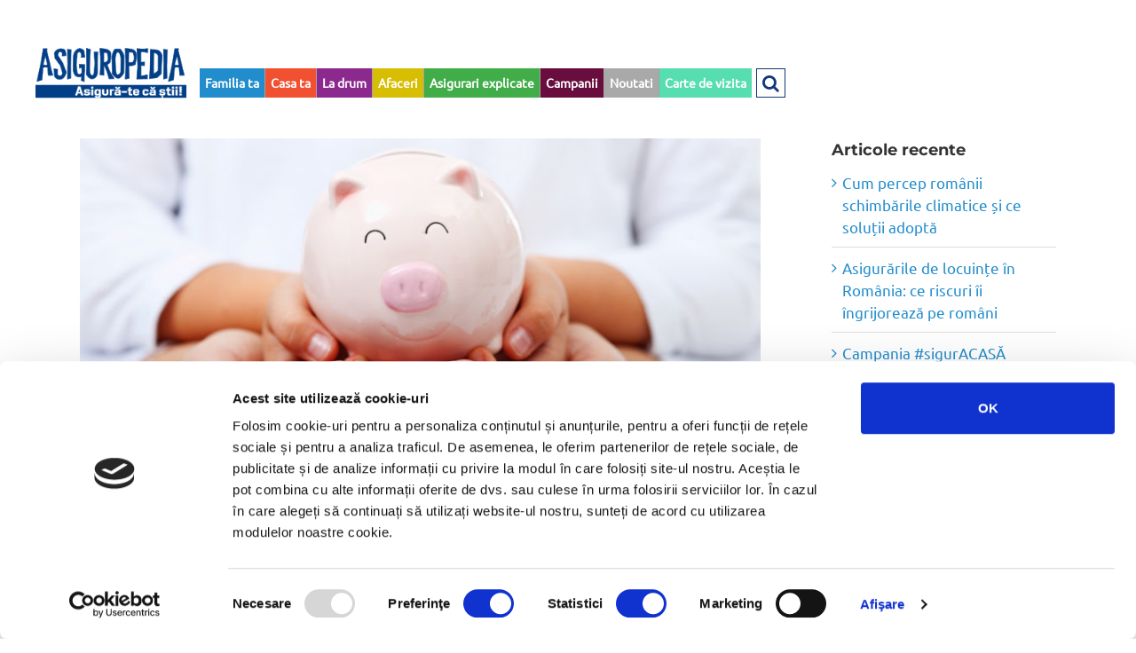

--- FILE ---
content_type: text/html; charset=UTF-8
request_url: https://asiguropedia.ro/cum-vorbim-copiilor-despre-bani/
body_size: 43954
content:
<!DOCTYPE html>
<html class="" lang="ro-RO" prefix="og: http://ogp.me/ns# fb: http://ogp.me/ns/fb#">
<head>
	<link rel="preload" href="https://asiguropedia.ro/wp-content/cache/fvm/min/1751010363-css6be6d64cb451df4b5de33892116566faee92c797b590baab6797b2dc3f0f4.css" as="style" media="all" />
<link rel="preload" href="https://asiguropedia.ro/wp-content/cache/fvm/min/1751010363-css70b8cecb294ba7e37e5695a2fbb21cb8eae971b582c97fc3eb1442d2916e6.css" as="style" media="all" />
<link rel="preload" href="https://asiguropedia.ro/wp-content/cache/fvm/min/1751010363-cssdfc2585150bdd50346022073c5daaa85ca711400beca87517a34dcae7b855.css" as="style" media="all" />
<link rel="preload" href="https://asiguropedia.ro/wp-content/cache/fvm/min/1751010363-css1b83733fcaad4bf873838db827b1631b89a0bb91918b7726ca61312277e4a.css" as="style" media="all" />
<link rel="preload" href="https://asiguropedia.ro/wp-content/cache/fvm/min/1751010363-css9e739f24f641cebef90ac00ec92e23a107a024279cd6a0b97b8c8e2e04592.css" as="style" media="all" />
<link rel="preload" href="https://asiguropedia.ro/wp-content/cache/fvm/min/1751010363-csse829586cdd7aaeea81d02c3332a575475fffffdae98d1af650690010bc547.css" as="style" media="all" />
<link rel="preload" href="https://asiguropedia.ro/wp-content/cache/fvm/min/1751010363-css3d03e755e2743c7151e899c3c50bcd7a51385151ff7c0f87613e2ebb114cd.css" as="style" media="all" />
<link rel="preload" href="https://asiguropedia.ro/wp-content/cache/fvm/min/1751010363-css457a6df3f92764d5994a3dce0e1bb2b9d4cd176552b212b69736a8052b15a.css" as="style" media="all" />
<link rel="preload" href="https://asiguropedia.ro/wp-content/cache/fvm/min/1751010363-cssda4c030ed1716e058a069127af25ece836f6762ab47f24ad6414289c5671d.css" as="style" media="all" />
<link rel="preload" href="https://asiguropedia.ro/wp-content/cache/fvm/min/1751010363-cssca1d558d3507b4b92dc2048cb09a325123ee7744471c4d56e315ae8392805.css" as="style" media="all" />
<link rel="preload" href="https://asiguropedia.ro/wp-content/cache/fvm/min/1751010363-css43899d2fdb7aed54baf4a518aa630b49e83d40939d27aeabbaf89f7334686.css" as="style" media="all" />
<link rel="preload" href="https://asiguropedia.ro/wp-content/cache/fvm/min/1751010363-cssc099132ce96d1c7aefe263786754c9270d19d98204ad375ad00d69a194036.css" as="style" media="all" />
<link rel="preload" href="https://asiguropedia.ro/wp-content/cache/fvm/min/1751010363-css80fbf667e6e51ea748b1864fb6b46cbc59e7d3e5d075566b0ac663100281b.css" as="style" media="all" />
<link rel="preload" href="https://asiguropedia.ro/wp-content/cache/fvm/min/1751010363-cssbcc5b4c9bde7371dfea50d13430b9177839c39e94fa28811a5b0a79bee524.css" as="style" media="all" />
<link rel="preload" href="https://asiguropedia.ro/wp-content/cache/fvm/min/1751010363-css2876d92e29e75b9b29e149b742cebb1559781ee0aa2ee0a496236c0c54b78.css" as="style" media="all" />
<link rel="preload" href="https://asiguropedia.ro/wp-content/cache/fvm/min/1751010363-css82c0e297117134cb026d9b7af93081e2bca31ca524d41cce440ec2f2ebaef.css" as="style" media="all" /><script data-cfasync="false">if(navigator.userAgent.match(/MSIE|Internet Explorer/i)||navigator.userAgent.match(/Trident\/7\..*?rv:11/i)){var href=document.location.href;if(!href.match(/[?&]iebrowser/)){if(href.indexOf("?")==-1){if(href.indexOf("#")==-1){document.location.href=href+"?iebrowser=1"}else{document.location.href=href.replace("#","?iebrowser=1#")}}else{if(href.indexOf("#")==-1){document.location.href=href+"&iebrowser=1"}else{document.location.href=href.replace("#","&iebrowser=1#")}}}}</script>
<script data-cfasync="false">class FVMLoader{constructor(e){this.triggerEvents=e,this.eventOptions={passive:!0},this.userEventListener=this.triggerListener.bind(this),this.delayedScripts={normal:[],async:[],defer:[]},this.allJQueries=[]}_addUserInteractionListener(e){this.triggerEvents.forEach(t=>window.addEventListener(t,e.userEventListener,e.eventOptions))}_removeUserInteractionListener(e){this.triggerEvents.forEach(t=>window.removeEventListener(t,e.userEventListener,e.eventOptions))}triggerListener(){this._removeUserInteractionListener(this),"loading"===document.readyState?document.addEventListener("DOMContentLoaded",this._loadEverythingNow.bind(this)):this._loadEverythingNow()}async _loadEverythingNow(){this._runAllDelayedCSS(),this._delayEventListeners(),this._delayJQueryReady(this),this._handleDocumentWrite(),this._registerAllDelayedScripts(),await this._loadScriptsFromList(this.delayedScripts.normal),await this._loadScriptsFromList(this.delayedScripts.defer),await this._loadScriptsFromList(this.delayedScripts.async),await this._triggerDOMContentLoaded(),await this._triggerWindowLoad(),window.dispatchEvent(new Event("wpr-allScriptsLoaded"))}_registerAllDelayedScripts(){document.querySelectorAll("script[type=fvmdelay]").forEach(e=>{e.hasAttribute("src")?e.hasAttribute("async")&&!1!==e.async?this.delayedScripts.async.push(e):e.hasAttribute("defer")&&!1!==e.defer||"module"===e.getAttribute("data-type")?this.delayedScripts.defer.push(e):this.delayedScripts.normal.push(e):this.delayedScripts.normal.push(e)})}_runAllDelayedCSS(){document.querySelectorAll("link[rel=fvmdelay]").forEach(e=>{e.setAttribute("rel","stylesheet")})}async _transformScript(e){return await this._requestAnimFrame(),new Promise(t=>{const n=document.createElement("script");let r;[...e.attributes].forEach(e=>{let t=e.nodeName;"type"!==t&&("data-type"===t&&(t="type",r=e.nodeValue),n.setAttribute(t,e.nodeValue))}),e.hasAttribute("src")?(n.addEventListener("load",t),n.addEventListener("error",t)):(n.text=e.text,t()),e.parentNode.replaceChild(n,e)})}async _loadScriptsFromList(e){const t=e.shift();return t?(await this._transformScript(t),this._loadScriptsFromList(e)):Promise.resolve()}_delayEventListeners(){let e={};function t(t,n){!function(t){function n(n){return e[t].eventsToRewrite.indexOf(n)>=0?"wpr-"+n:n}e[t]||(e[t]={originalFunctions:{add:t.addEventListener,remove:t.removeEventListener},eventsToRewrite:[]},t.addEventListener=function(){arguments[0]=n(arguments[0]),e[t].originalFunctions.add.apply(t,arguments)},t.removeEventListener=function(){arguments[0]=n(arguments[0]),e[t].originalFunctions.remove.apply(t,arguments)})}(t),e[t].eventsToRewrite.push(n)}function n(e,t){let n=e[t];Object.defineProperty(e,t,{get:()=>n||function(){},set(r){e["wpr"+t]=n=r}})}t(document,"DOMContentLoaded"),t(window,"DOMContentLoaded"),t(window,"load"),t(window,"pageshow"),t(document,"readystatechange"),n(document,"onreadystatechange"),n(window,"onload"),n(window,"onpageshow")}_delayJQueryReady(e){let t=window.jQuery;Object.defineProperty(window,"jQuery",{get:()=>t,set(n){if(n&&n.fn&&!e.allJQueries.includes(n)){n.fn.ready=n.fn.init.prototype.ready=function(t){e.domReadyFired?t.bind(document)(n):document.addEventListener("DOMContentLoaded2",()=>t.bind(document)(n))};const t=n.fn.on;n.fn.on=n.fn.init.prototype.on=function(){if(this[0]===window){function e(e){return e.split(" ").map(e=>"load"===e||0===e.indexOf("load.")?"wpr-jquery-load":e).join(" ")}"string"==typeof arguments[0]||arguments[0]instanceof String?arguments[0]=e(arguments[0]):"object"==typeof arguments[0]&&Object.keys(arguments[0]).forEach(t=>{delete Object.assign(arguments[0],{[e(t)]:arguments[0][t]})[t]})}return t.apply(this,arguments),this},e.allJQueries.push(n)}t=n}})}async _triggerDOMContentLoaded(){this.domReadyFired=!0,await this._requestAnimFrame(),document.dispatchEvent(new Event("DOMContentLoaded2")),await this._requestAnimFrame(),window.dispatchEvent(new Event("DOMContentLoaded2")),await this._requestAnimFrame(),document.dispatchEvent(new Event("wpr-readystatechange")),await this._requestAnimFrame(),document.wpronreadystatechange&&document.wpronreadystatechange()}async _triggerWindowLoad(){await this._requestAnimFrame(),window.dispatchEvent(new Event("wpr-load")),await this._requestAnimFrame(),window.wpronload&&window.wpronload(),await this._requestAnimFrame(),this.allJQueries.forEach(e=>e(window).trigger("wpr-jquery-load")),window.dispatchEvent(new Event("wpr-pageshow")),await this._requestAnimFrame(),window.wpronpageshow&&window.wpronpageshow()}_handleDocumentWrite(){const e=new Map;document.write=document.writeln=function(t){const n=document.currentScript,r=document.createRange(),i=n.parentElement;let a=e.get(n);void 0===a&&(a=n.nextSibling,e.set(n,a));const s=document.createDocumentFragment();r.setStart(s,0),s.appendChild(r.createContextualFragment(t)),i.insertBefore(s,a)}}async _requestAnimFrame(){return new Promise(e=>requestAnimationFrame(e))}static run(){const e=new FVMLoader(["keydown","mousemove","touchmove","touchstart","touchend","wheel"]);e._addUserInteractionListener(e)}}FVMLoader.run();</script><meta http-equiv="X-UA-Compatible" content="IE=edge" /><meta http-equiv="Content-Type" content="text/html; charset=utf-8"/><meta name="referrer" content="origin"><meta name="viewport" content="width=device-width, initial-scale=1" /><meta name='robots' content='index, follow, max-image-preview:large, max-snippet:-1, max-video-preview:-1' /><title>Cum vorbim copiilor despre bani - Asiguropedia.ro</title><link rel="canonical" href="https://asiguropedia.ro/cum-vorbim-copiilor-despre-bani/" /><meta property="og:locale" content="ro_RO" /><meta property="og:type" content="article" /><meta property="og:title" content="Cum vorbim copiilor despre bani - Asiguropedia.ro" /><meta property="og:url" content="https://asiguropedia.ro/cum-vorbim-copiilor-despre-bani/" /><meta property="og:site_name" content="Asiguropedia.ro" /><meta property="article:publisher" content="https://www.facebook.com/Asiguropedia-362028144162012/" /><meta property="article:published_time" content="2017-05-12T07:35:15+00:00" /><meta property="article:modified_time" content="2019-01-22T12:40:52+00:00" /><meta property="og:image" content="https://asiguropedia.ro/wp-content/uploads/2017/05/copiii-bani-educatie.jpg" /><meta property="og:image:width" content="1800" /><meta property="og:image:height" content="920" /><meta name="twitter:card" content="summary" /><script type="application/ld+json" class="yoast-schema-graph">{"@context":"https://schema.org","@graph":[{"@type":"Organization","@id":"https://asiguropedia.ro/#organization","name":"Asiguropedia","url":"https://asiguropedia.ro/","sameAs":["https://www.facebook.com/Asiguropedia-362028144162012/"],"logo":{"@type":"ImageObject","@id":"https://asiguropedia.ro/#logo","inLanguage":"ro-RO","url":"https://asiguropedia.ro/wp-content/uploads/2017/05/asiguropedia-logo-big.png","contentUrl":"https://asiguropedia.ro/wp-content/uploads/2017/05/asiguropedia-logo-big.png","width":215,"height":100,"caption":"Asiguropedia"},"image":{"@id":"https://asiguropedia.ro/#logo"}},{"@type":"WebSite","@id":"https://asiguropedia.ro/#website","url":"https://asiguropedia.ro/","name":"Asiguropedia.ro","description":"Asigur\u0103-te c\u0103 \u0219tii!","publisher":{"@id":"https://asiguropedia.ro/#organization"},"potentialAction":[{"@type":"SearchAction","target":{"@type":"EntryPoint","urlTemplate":"https://asiguropedia.ro/?s={search_term_string}"},"query-input":"required name=search_term_string"}],"inLanguage":"ro-RO"},{"@type":"ImageObject","@id":"https://asiguropedia.ro/cum-vorbim-copiilor-despre-bani/#primaryimage","inLanguage":"ro-RO","url":"https://asiguropedia.ro/wp-content/uploads/2017/05/copiii-bani-educatie.jpg","contentUrl":"https://asiguropedia.ro/wp-content/uploads/2017/05/copiii-bani-educatie.jpg","width":1800,"height":920},{"@type":"WebPage","@id":"https://asiguropedia.ro/cum-vorbim-copiilor-despre-bani/#webpage","url":"https://asiguropedia.ro/cum-vorbim-copiilor-despre-bani/","name":"Cum vorbim copiilor despre bani - Asiguropedia.ro","isPartOf":{"@id":"https://asiguropedia.ro/#website"},"primaryImageOfPage":{"@id":"https://asiguropedia.ro/cum-vorbim-copiilor-despre-bani/#primaryimage"},"datePublished":"2017-05-12T07:35:15+00:00","dateModified":"2019-01-22T12:40:52+00:00","breadcrumb":{"@id":"https://asiguropedia.ro/cum-vorbim-copiilor-despre-bani/#breadcrumb"},"inLanguage":"ro-RO","potentialAction":[{"@type":"ReadAction","target":["https://asiguropedia.ro/cum-vorbim-copiilor-despre-bani/"]}]},{"@type":"BreadcrumbList","@id":"https://asiguropedia.ro/cum-vorbim-copiilor-despre-bani/#breadcrumb","itemListElement":[{"@type":"ListItem","position":1,"name":"Prima pagin\u0103","item":"https://asiguropedia.ro/"},{"@type":"ListItem","position":2,"name":"Flux","item":"https://asiguropedia.ro/flux/"},{"@type":"ListItem","position":3,"name":"Cum vorbim copiilor despre bani"}]},{"@type":"Article","@id":"https://asiguropedia.ro/cum-vorbim-copiilor-despre-bani/#article","isPartOf":{"@id":"https://asiguropedia.ro/cum-vorbim-copiilor-despre-bani/#webpage"},"author":{"@id":"https://asiguropedia.ro/#/schema/person/510b0c67aa807e337c7123dd72d53020"},"headline":"Cum vorbim copiilor despre bani","datePublished":"2017-05-12T07:35:15+00:00","dateModified":"2019-01-22T12:40:52+00:00","mainEntityOfPage":{"@id":"https://asiguropedia.ro/cum-vorbim-copiilor-despre-bani/#webpage"},"wordCount":765,"commentCount":0,"publisher":{"@id":"https://asiguropedia.ro/#organization"},"image":{"@id":"https://asiguropedia.ro/cum-vorbim-copiilor-despre-bani/#primaryimage"},"thumbnailUrl":"https://asiguropedia.ro/wp-content/uploads/2017/05/copiii-bani-educatie.jpg","keywords":["asigurari","bani","barter","copii","schimb","troc","venit"],"articleSection":["Familia Ta","Viitor"],"inLanguage":"ro-RO","potentialAction":[{"@type":"CommentAction","name":"Comment","target":["https://asiguropedia.ro/cum-vorbim-copiilor-despre-bani/#respond"]}]},{"@type":"Person","@id":"https://asiguropedia.ro/#/schema/person/510b0c67aa807e337c7123dd72d53020","name":"Administrator","image":{"@type":"ImageObject","@id":"https://asiguropedia.ro/#personlogo","inLanguage":"ro-RO","url":"https://secure.gravatar.com/avatar/4ef0236b8a85c9b77271378cd2243102?s=96&d=mm&r=g","contentUrl":"https://secure.gravatar.com/avatar/4ef0236b8a85c9b77271378cd2243102?s=96&d=mm&r=g","caption":"Administrator"}}]}</script><link rel="alternate" type="application/rss+xml" title="Asiguropedia.ro &raquo; Flux" href="https://asiguropedia.ro/feed/" /><link rel="alternate" type="application/rss+xml" title="Asiguropedia.ro &raquo; Flux comentarii" href="https://asiguropedia.ro/comments/feed/" /><link rel="alternate" type="application/rss+xml" title="Flux comentarii Asiguropedia.ro &raquo; Cum vorbim copiilor despre bani" href="https://asiguropedia.ro/cum-vorbim-copiilor-despre-bani/feed/" /><meta property="og:title" content="Cum vorbim copiilor despre bani"/><meta property="og:type" content="article"/><meta property="og:url" content="https://asiguropedia.ro/cum-vorbim-copiilor-despre-bani/"/><meta property="og:site_name" content="Asiguropedia.ro"/><meta property="og:description" content="Copiii sunt permanent atenti la actiunile parintilor. Cei mici sunt o oglinda a adultilor in ceea ce priveste comportamentul. Orice informatie din mediul lor inconjurator este preluata instantaneu, iar la trei ani deja, copiii inteleg ca banii poti fi dati in schimbul a ceea ce isi doresc. Cum copiii sunt prezenti atunci cand parintii achizitioneaza un"/><meta property="og:image" content="https://asiguropedia.ro/wp-content/uploads/2017/05/copiii-bani-educatie.jpg"/>
	
	
	



<script>

</script>



	
	
	

	
	
	
	
	
	
	
	
	
	
	
	
	
	
	
	
	






			<link rel="shortcut icon" href="https://asiguropedia.ro/wp-content/uploads/2018/01/favicon.ico" type="image/x-icon" />
		

		
		
		
		
		

									
					<link rel='stylesheet' id='new_style-css'  href='https://asiguropedia.ro/wp-content/cache/fvm/min/1751010363-css6be6d64cb451df4b5de33892116566faee92c797b590baab6797b2dc3f0f4.css' type='text/css' media='all' />
<link rel='stylesheet' id='wp-block-library-css'  href='https://asiguropedia.ro/wp-content/cache/fvm/min/1751010363-css70b8cecb294ba7e37e5695a2fbb21cb8eae971b582c97fc3eb1442d2916e6.css' type='text/css' media='all' />
<link rel='stylesheet' id='contact-form-7-css'  href='https://asiguropedia.ro/wp-content/cache/fvm/min/1751010363-cssdfc2585150bdd50346022073c5daaa85ca711400beca87517a34dcae7b855.css' type='text/css' media='all' />
<style id='contact-form-7-inline-css' type='text/css' media="all">.wpcf7 .wpcf7-recaptcha iframe{margin-bottom:0}.wpcf7 .wpcf7-recaptcha[data-align="center"]>div{margin:0 auto}.wpcf7 .wpcf7-recaptcha[data-align="right"]>div{margin:0 0 0 auto}</style>
<link rel='stylesheet' id='rs-plugin-settings-css'  href='https://asiguropedia.ro/wp-content/cache/fvm/min/1751010363-css1b83733fcaad4bf873838db827b1631b89a0bb91918b7726ca61312277e4a.css' type='text/css' media='all' />
<style id='rs-plugin-settings-inline-css' type='text/css' media="all">#rs-demo-id {}</style>
<link rel='stylesheet' id='fusion-core-style-css'  href='https://asiguropedia.ro/wp-content/cache/fvm/min/1751010363-css9e739f24f641cebef90ac00ec92e23a107a024279cd6a0b97b8c8e2e04592.css' type='text/css' media='all' />
<link rel='stylesheet' id='Avada-css'  href='https://asiguropedia.ro/wp-content/cache/fvm/min/1751010363-csse829586cdd7aaeea81d02c3332a575475fffffdae98d1af650690010bc547.css' type='text/css' media='all' />
<link rel='stylesheet' id='Avada-child-css'  href='https://asiguropedia.ro/wp-content/cache/fvm/min/1751010363-css3d03e755e2743c7151e899c3c50bcd7a51385151ff7c0f87613e2ebb114cd.css' type='text/css' media='all' />
<link rel='stylesheet' id='montserrat-font-css'  href='https://asiguropedia.ro/wp-content/cache/fvm/min/1751010363-css457a6df3f92764d5994a3dce0e1bb2b9d4cd176552b212b69736a8052b15a.css' type='text/css' media='all' />
<link rel='stylesheet' id='child-style-css'  href='https://asiguropedia.ro/wp-content/cache/fvm/min/1751010363-cssda4c030ed1716e058a069127af25ece836f6762ab47f24ad6414289c5671d.css' type='text/css' media='all' />
<link rel='stylesheet' id='avada-stylesheet-css'  href='https://asiguropedia.ro/wp-content/cache/fvm/min/1751010363-cssca1d558d3507b4b92dc2048cb09a325123ee7744471c4d56e315ae8392805.css' type='text/css' media='all' />
<link rel='stylesheet' id='fusion-font-awesome-css'  href='https://asiguropedia.ro/wp-content/cache/fvm/min/1751010363-css43899d2fdb7aed54baf4a518aa630b49e83d40939d27aeabbaf89f7334686.css' type='text/css' media='all' />


<link rel='stylesheet' id='fusion-builder-shortcodes-css'  href='https://asiguropedia.ro/wp-content/cache/fvm/min/1751010363-cssc099132ce96d1c7aefe263786754c9270d19d98204ad375ad00d69a194036.css' type='text/css' media='all' />
<link rel='stylesheet' id='fusion-builder-animations-css'  href='https://asiguropedia.ro/wp-content/cache/fvm/min/1751010363-css80fbf667e6e51ea748b1864fb6b46cbc59e7d3e5d075566b0ac663100281b.css' type='text/css' media='all' />
<link rel='stylesheet' id='fusion-builder-ilightbox-css'  href='https://asiguropedia.ro/wp-content/cache/fvm/min/1751010363-cssbcc5b4c9bde7371dfea50d13430b9177839c39e94fa28811a5b0a79bee524.css' type='text/css' media='all' />
<script type='text/javascript' src='https://asiguropedia.ro/wp-content/plugins/enable-jquery-migrate-helper/js/jquery/jquery-1.12.4-wp.js' id='jquery-core-js'></script>
<script type='text/javascript' src='https://asiguropedia.ro/wp-content/plugins/enable-jquery-migrate-helper/js/jquery-migrate/jquery-migrate-1.4.1-wp.js' id='jquery-migrate-js'></script>
<script type='text/javascript' src='https://asiguropedia.ro/wp-content/themes/Avada/assets/min/js/owl.carousel.min.js' id='script-js'></script>
<script type='text/javascript' src='https://asiguropedia.ro/wp-content/plugins/revslider/public/assets/js/jquery.themepunch.tools.min.js' id='tp-tools-js'></script>
<script type='text/javascript' src='https://asiguropedia.ro/wp-content/plugins/revslider/public/assets/js/jquery.themepunch.revolution.min.js' id='revmin-js'></script>

 





<style type="text/css" media="all">.business_sos_column_short_text{margin-right:0px!important}.business_sos_column_short_image{width:100%!important;max-width:192px!important;margin:0 5px!important}@media(max-width:800px){.business_sos_container{padding:0!important}.page-id-4102 main.clearfix{padding-left:0!important;padding-right:0!important}.business_sos_image_column{padding:0 20px!important}.business_sos_column_short_image{max-width:100%!important;padding:0 20px!important}}</style>


<style type="text/css" media="all">#video-asiguropedia{width:100%;min-height:450px}@media (max-width:991px){#video-asiguropedia{width:100%;min-height:400px}}@media (max-width:600px){#video-asiguropedia{width:100%;min-height:300px}}@media (max-width:467px){#video-asiguropedia{width:100%;min-height:250px}}</style>


<style type="text/css" media="all">@media (max-width:1500px){.menu-top-container-s #menu-top>li a{padding-right:8px}.menu-top-container-s #menu-top>li:last-child a{padding-left:8px}.menu-top-container-s #menu-top>li:nth-child(8) a{padding-left:8px}}@media (min-width:1081px) and (max-width:1350px){.fusion-logo img{max-width:170px}.menu-top-container-s #menu-top>li a:before{display:none}.menu-top-container-s #menu-top>li a{padding:6px!important}}</style>


<style type="text/css" media="all">@media (min-width:992px){.custom_article .custom_left{padding-left:0}.custom_article .custom_right{padding-right:0}.custom_article .col-md-12{padding-left:0;padding-right:0}}@media (max-width:991px){.custom_article .col-md-6{padding:0}}.custom_button{margin-top:-15px;margin-bottom:50px}.custom_button a{display:inline-block;background:#29c453;color:#fff;padding:5px 15px;border-radius:15px;margin-right:10px}.custom_button br{display:none}.custom_article .custom_image{margin-top:20px;margin-bottom:40px}.custom_button span{display:inline-block}.custom_article .custom_background{background:#1c4384;color:#fff;padding:20px;font-size:20px}.custom_article .custom_question{color:#1c4384}.custom_article p{margin-bottom:0}.custom_article .custom_first-p{margin-bottom:20px}.custom_article .custom_margin-bottom{margin-bottom:20px}.custom_article .col-md-12 .custom_left img{margin-bottom:20px}.custom_button a:hover{color:#fff}.custom_quote{padding:20px;margin:50px 0;background:#254082;color:#fff}.custom_quote img{border-radius:50%;width:25%;float:left}.custom_quote p{width:75%;float:left;padding-left:20px}.custom_quote:after{content:'';display:block;clear:both}@media (max-width:600px){.custom_quote img,.custom_quote p{width:100%}.custom_quote img{max-width:170px;margin-left:auto;margin-right:auto;display:block;float:none}}</style>


<style type="text/css" media="all">/* Add your CSS code here.
                     
For example:
.example {
    color: red;
}

For brushing up on your CSS knowledge, check out http://www.w3schools.com/css/css_syntax.asp

End of comment */</style>


<style type="text/css" media="all">.accordion:hover .accordion-item:hover .accordion-item-content,.accordion .accordion-item--default .accordion-item-content{height:auto}.accordion-item-content,.accordion:hover .accordion-item-content{height:0;overflow:hidden;transition:height .10s}.accordion{line-height:.7;padding:0;margin:0 auto;width:100%;font-family:"PT Sans" sans-serif}.accordion .accordion-item{background-image:linear-gradient(90deg,#eee,#f5f5f5,#eee);padding:1em;color:#eee}.accordion h1{margin:0}.accordion .accordion-item:nth-child(1){background-color:hsl(202,71%,47%);background-image:linear-gradient(-90deg,hsl(202,71%,47%),hsl(202,71%,47%) 2em,hsl(202,71%,47%))}.accordion .accordion-item:nth-child(2){background-color:hsl(10,86%,56%);background-image:linear-gradient(-90deg,hsl(10,86%,56%),hsl(10,86%,56%) 2em,hsl(10,86%,56%))}.accordion .accordion-item:nth-child(3){background-color:hsl(298,55%,36%);background-image:linear-gradient(-90deg,hsl(298,55%,36%),hsl(298,55%,36%) 2em,hsl(298,55%,36%))}.accordion .accordion-item:nth-child(4){background-color:hsl(53,100%,42%);background-image:linear-gradient(-90deg,hsl(53,100%,42%),hsl(53,100%,42%) 2em,hsl(53,100%,42%))}.accordion .accordion-item:nth-child(5){background-color:hsl(124,45%,47%);background-image:linear-gradient(-90deg,hsl(124,45%,47%),hsl(124,45%,47%) 2em,hsl(124,45%,47%))}</style>



<script async src="https://www.googletagmanager.com/gtag/js?id=G-ZRCYHPQ0P7"></script>
<script>
  window.dataLayer = window.dataLayer || [];
  function gtag(){dataLayer.push(arguments);}
  gtag('js', new Date());

  gtag('config', 'G-ZRCYHPQ0P7');
</script><script type="text/javascript">function setREVStartSize(e){
				try{ var i=jQuery(window).width(),t=9999,r=0,n=0,l=0,f=0,s=0,h=0;					
					if(e.responsiveLevels&&(jQuery.each(e.responsiveLevels,function(e,f){f>i&&(t=r=f,l=e),i>f&&f>r&&(r=f,n=e)}),t>r&&(l=n)),f=e.gridheight[l]||e.gridheight[0]||e.gridheight,s=e.gridwidth[l]||e.gridwidth[0]||e.gridwidth,h=i/s,h=h>1?1:h,f=Math.round(h*f),"fullscreen"==e.sliderLayout){var u=(e.c.width(),jQuery(window).height());if(void 0!=e.fullScreenOffsetContainer){var c=e.fullScreenOffsetContainer.split(",");if (c) jQuery.each(c,function(e,i){u=jQuery(i).length>0?u-jQuery(i).outerHeight(!0):u}),e.fullScreenOffset.split("%").length>1&&void 0!=e.fullScreenOffset&&e.fullScreenOffset.length>0?u-=jQuery(window).height()*parseInt(e.fullScreenOffset,0)/100:void 0!=e.fullScreenOffset&&e.fullScreenOffset.length>0&&(u-=parseInt(e.fullScreenOffset,0))}f=u}else void 0!=e.minHeight&&f<e.minHeight&&(f=e.minHeight);e.c.closest(".rev_slider_wrapper").css({height:f})					
				}catch(d){console.log("Failure at Presize of Slider:"+d)}
			};</script>
<style id="fusion-stylesheet-inline-css" type="text/css" media="all">@font-face{font-family:'Montserrat';font-style:normal;font-weight:400;src:url(//fonts.gstatic.com/s/montserrat/v31/JTUHjIg1_i6t8kCHKm4532VJOt5-QNFgpCtr6Hw3aX8.ttf) format('truetype')}@font-face{font-family:'Montserrat';font-style:normal;font-weight:500;src:url(//fonts.gstatic.com/s/montserrat/v31/JTUHjIg1_i6t8kCHKm4532VJOt5-QNFgpCtZ6Hw3aX8.ttf) format('truetype')}@font-face{font-family:'Open Sans';font-style:normal;font-weight:400;font-stretch:normal;src:url(//fonts.gstatic.com/s/opensans/v44/memSYaGs126MiZpBA-UvWbX2vVnXBbObj2OVZyOOSr4dVJWUgsjZ0B4uaVc.ttf) format('truetype')}@font-face{font-family:'Open Sans';font-style:normal;font-weight:600;font-stretch:normal;src:url(//fonts.gstatic.com/s/opensans/v44/memSYaGs126MiZpBA-UvWbX2vVnXBbObj2OVZyOOSr4dVJWUgsgH1x4uaVc.ttf) format('truetype')}@font-face{font-family:'PT Sans';font-style:normal;font-weight:400;src:url(//fonts.gstatic.com/s/ptsans/v18/jizaRExUiTo99u79D0yEwA.ttf) format('truetype')}@font-face{font-family:'Ubuntu';font-style:normal;font-weight:400;src:url(//fonts.gstatic.com/s/ubuntu/v21/4iCs6KVjbNBYlgoKcQ7z.ttf) format('truetype')}@font-face{font-family:;src:;font-weight:400;font-style:normal}.Avada_522{color:green}body,html,html body.custom-background{background-color:#fff}#main,#slidingbar,.fusion-footer-copyright-area,.fusion-footer-widget-area,.fusion-page-title-bar,.fusion-secondary-header,.header-v4 #small-nav,.header-v5 #small-nav,.sticky-header .sticky-shadow,.tfs-slider .slide-content-container{padding-left:30px;padding-right:30px}.width-100 .fusion-fullwidth{margin-left:-20px;margin-right:-20px}.event-is-recurring:hover,a:hover{color:#254082}#main .about-author .title a:hover,#main .post h2 a:hover,#slidingbar-area .fusion-accordian .panel-title a:hover,#slidingbar-area .widget li.recentcomments:hover:before,#slidingbar-area ul li a:hover,#wrapper .fusion-widget-area .current-menu-item>a,#wrapper .fusion-widget-area .current-menu-item>a:before,#wrapper .fusion-widget-area .current_page_item>a,#wrapper .fusion-widget-area .current_page_item>a:before,#wrapper .jtwt .jtwt_tweet a:hover,.content-box-percentage,.fusion-content-widget-area .widget .recentcomments:hover:before,.fusion-content-widget-area .widget li a:hover,.fusion-content-widget-area .widget li a:hover:before,.fusion-content-widget-area .widget_archive li a:hover:before,.fusion-content-widget-area .widget_categories li a:hover,.fusion-content-widget-area .widget_categories li a:hover:before,.fusion-content-widget-area .widget_links li a:hover:before,.fusion-content-widget-area .widget_nav_menu li a:hover:before,.fusion-content-widget-area .widget_pages li a:hover:before,.fusion-content-widget-area .widget_recent_entries li a:hover:before,.fusion-copyright-notice a:hover,.fusion-date-and-formats .fusion-format-box i,.fusion-footer-widget-area a:hover,.fusion-read-more:hover:after,.more a:hover:after,.pagination-next:hover:after,.pagination-prev:hover:before,.price>.amount,.price ins .amount,.project-content .project-info .project-info-box a:hover,.side-nav .arrow:hover:after,.side-nav li.current_page_ancestor>a,.side-nav ul>li.current_page_item>a,.single-navigation a[rel=next]:hover:after,.single-navigation a[rel=prev]:hover:before,.slidingbar-area .widget li a:hover:before,.slidingbar-area a:hover,.star-rating span:before,.star-rating:before,h5.toggle:hover a{color:#254082}.fusion-content-widget-area .fusion-image-wrapper .fusion-rollover .fusion-rollover-content a:hover{color:#333}.star-rating span:before,.star-rating:before{color:#254082}#slidingbar-area .tagcloud a:hover,.fusion-body .fusion-footer-widget-area .tagcloud a:hover,.tagcloud a:hover{color:#FFF;text-shadow:none;-webkit-text-shadow:none;-moz-text-shadow:none}#nav ul li>a:hover,#sticky-nav ul li>a:hover,#wrapper .fusion-tabs-widget .tab-holder .tabs li.active a,#wrapper .post-content blockquote,.comment-text blockquote,.fusion-hide-pagination-text .pagination-next:hover,.fusion-hide-pagination-text .pagination-prev:hover,.pagination .current,.pagination a.inactive:hover,.progress-bar-content,.tagcloud a:hover{border-color:#254082}#wrapper .side-nav li.current_page_item a{border-right-color:#254082;border-left-color:#254082}#toTop:hover,#wrapper .search-table .search-button input[type="submit"]:hover,.circle-yes ul li:before,.fusion-date-and-formats .fusion-date-box,.pagination .current,.progress-bar-content,.table-2 table thead,.tagcloud a:hover,ul.arrow li:before,ul.circle-yes li:before{background-color:#254082}#fusion-gmap-container,#main,#sliders-container,#wrapper,.fusion-separator .icon-wrapper,body,html{background-color:#fff}.fusion-footer-widget-area{background-color:#4676d0;border-color:rgba(233,234,238,0);border-top-width:1px;padding-top:7px;padding-bottom:7px}#wrapper .fusion-footer-widget-area .fusion-tabs-widget .tab-holder .tabs li{border-color:#4676d0}.fusion-footer-copyright-area{background-color:#eaeaea;border-color:#4b4c4d;border-top-width:0;padding-top:3px;padding-bottom:3px}.fusion-copyright-notice{color:#494949;font-size:12px}.fusion-copyright-notice a{color:#fff}.fusion-footer-copyright-area a:hover{color:#fff}.fusion-image-wrapper .fusion-rollover{background-image:linear-gradient(top,rgba(37,64,130,.68) 0%,#254082 100%);background-image:-webkit-gradient(linear,left top,left bottom,color-stop(0,rgba(37,64,130,.68)),color-stop(1,#254082));background-image:filter:progid:DXImageTransform.Microsoft.gradient(startColorstr=#254082,endColorstr=#254082),progid:DXImageTransform.Microsoft.Alpha(Opacity=0);background-image:-webkit-linear-gradient(top,rgba(37,64,130,.68) 0%,#254082 100%);background-image:-moz-linear-gradient(top,rgba(37,64,130,.68) 0%,#254082 100%);background-image:-ms-linear-gradient(top,rgba(37,64,130,.68) 0%,#254082 100%);background-image:-o-linear-gradient(top,rgba(37,64,130,.68) 0%,#254082 100%)}.no-cssgradients .fusion-image-wrapper .fusion-rollover{background:#254082}.fusion-image-wrapper:hover .fusion-rollover{filter:progid:DXImageTransform.Microsoft.gradient(startColorstr=#254082,endColorstr=#254082),progid:DXImageTransform.Microsoft.Alpha(Opacity=100)}.fusion-image-wrapper .fusion-rollover .fusion-rollover-gallery,.fusion-image-wrapper .fusion-rollover .fusion-rollover-link{background-color:#eaeaea;width:calc(15px * 2.41);height:calc(15px * 2.41);background:#eaeaea}.fusion-image-wrapper .fusion-rollover .fusion-rollover-content .fusion-product-buttons a:before,.fusion-image-wrapper .fusion-rollover .fusion-rollover-content .fusion-rollover-categories,.fusion-image-wrapper .fusion-rollover .fusion-rollover-content .fusion-rollover-categories a,.fusion-image-wrapper .fusion-rollover .fusion-rollover-content .fusion-rollover-title a,.fusion-image-wrapper .fusion-rollover .fusion-rollover-content .price *,.fusion-image-wrapper .fusion-rollover .fusion-rollover-content a,.fusion-rollover .fusion-rollover-content .fusion-rollover-title{color:#eaeaea}.fusion-page-title-bar{border-color:#fff;background-color:rgba(0,76,163,.22);height:67px}#slidingbar-area .widget-title,#slidingbar-area h3,.fusion-footer-widget-area .widget-title,.fusion-footer-widget-area h3{font-family:"PT Sans";font-size:13px;font-weight:400;line-height:1.5;letter-spacing:0}.fusion-footer-copyright-area>.fusion-row,.fusion-footer-widget-area>.fusion-row{padding-left:0;padding-right:0}#nav ul li ul li a,#reviews #comments>h2,#sticky-nav ul li ul li a,#wrapper #nav ul li ul li>a,#wrapper #sticky-nav ul li ul li>a,.avada-container h3,.comment-form input[type="submit"],.ei-title h3,.fusion-blog-shortcode .fusion-timeline-date,.fusion-image-wrapper .fusion-rollover .fusion-rollover-content .fusion-rollover-categories,.fusion-image-wrapper .fusion-rollover .fusion-rollover-content .fusion-rollover-title,.fusion-image-wrapper .fusion-rollover .fusion-rollover-content .price,.fusion-image-wrapper .fusion-rollover .fusion-rollover-content a,.fusion-load-more-button,.fusion-main-menu .sub-menu,.fusion-main-menu .sub-menu li a,.fusion-megamenu-widgets-container,.fusion-megamenu-wrapper .fusion-megamenu-submenu>a:hover,.fusion-megamenu-wrapper li .fusion-megamenu-title-disabled,.fusion-page-title-bar h3,.gform_page_footer input[type=button],.meta .fusion-date,.more,.post-content blockquote,.review blockquote div strong,.review blockquote q,.ticket-selector-submit-btn[type=submit],.wpcf7-form input[type="submit"],body{font-family:Ubuntu,Arial,Helvetica,sans-serif;font-weight:400;letter-spacing:0}#nav ul li ul li a,#reviews #comments>h2,#side-header .fusion-contact-info,#side-header .header-social .top-menu,#sticky-nav ul li ul li a,#wrapper #nav ul li ul li>a,#wrapper #sticky-nav ul li ul li>a,.avada-container h3,.comment-form input[type="submit"],.ei-title h3,.fusion-accordian .panel-body,.fusion-image-wrapper .fusion-rollover .fusion-rollover-content .fusion-rollover-categories,.fusion-image-wrapper .fusion-rollover .fusion-rollover-content .fusion-rollover-title,.fusion-image-wrapper .fusion-rollover .fusion-rollover-content .price,.fusion-image-wrapper .fusion-rollover .fusion-rollover-content a,.fusion-main-menu .sub-menu,.fusion-main-menu .sub-menu li a,.fusion-megamenu-widgets-container,.fusion-megamenu-wrapper .fusion-megamenu-submenu>a:hover,.fusion-megamenu-wrapper li .fusion-megamenu-title-disabled,.fusion-page-title-bar h3,.gform_page_footer input[type=button],.meta .fusion-date,.more,.post-content blockquote,.review blockquote div strong,.review blockquote q,.ticket-selector-submit-btn[type=submit],body{line-height:1.5}#slidingbar-area .slide-excerpt h2,#slidingbar-area ul,.counter-box-content,.fusion-alert,.fusion-blog-layout-timeline .fusion-timeline-date,.fusion-footer-widget-area .slide-excerpt h2,.fusion-footer-widget-area ul,.fusion-progressbar .progress-title,.fusion-tabs-widget .tab-holder .news-list li .post-holder .meta,.fusion-tabs-widget .tab-holder .news-list li .post-holder a,.gform_wrapper .gfield_description,.gform_wrapper label,.jtwt .jtwt_tweet,.post-content blockquote,.project-content .project-info h4,.review blockquote q,.sidebar .jtwt .jtwt_tweet,.sidebar .slide-excerpt h2,body{font-size:17px}#reviews #comments>h2,#wrapper .fusion-tabs-widget .tab-holder .news-list li .post-holder .meta,#wrapper .meta,.fusion-blog-timeline-layout .fusion-timeline-date,.fusion-main-menu .fusion-custom-menu-item-contents,.fusion-rollover .price .amount,.post .post-content,.post-content blockquote,.project-content .project-info h4,.review blockquote div,.search input,.sidebar .fusion-tabs-widget .tab-holder .tabs li a,.sidebar .jtwt,.sidebar .widget .recentcomments,.sidebar .widget_archive li,.sidebar .widget_categories li,.sidebar .widget_layered_nav li,.sidebar .widget_links li,.sidebar .widget_meta li,.sidebar .widget_nav_menu li,.sidebar .widget_pages li,.sidebar .widget_product_categories li,.sidebar .widget_recent_entries li,.title-row,body,body .sidebar .fusion-tabs-widget .tab-holder .tabs li a{color:#595959}#slidingbar-area h3,.avada-container h3,.comment-form input[type="submit"],.fusion-footer-widget-area h3,.fusion-load-more-button,.project-content .project-info h4,.review blockquote div strong,.ticket-selector-submit-btn[type="submit"],.wpcf7-form input[type="submit"]{font-weight:700}.meta .fusion-date,.post-content blockquote,.review blockquote q{font-style:italic}.fusion-page-title-bar .fusion-breadcrumbs,.fusion-page-title-bar .fusion-breadcrumbs li,.fusion-page-title-bar .fusion-breadcrumbs li a{font-size:12px}#wrapper .side-nav li a{font-size:14px}.sidebar .widget h4{font-size:13px}.fusion-main-menu>ul>li>a,.side-nav li a{font-family:'Montserrat';font-size:14px;font-weight:500;letter-spacing:0}.fusion-flyout-cart-wrapper .fusion-widget-cart-number,.fusion-main-menu-cart .fusion-widget-cart-number{font-family:'Montserrat'}.fusion-menu-highlight-label{border-radius:0;-webkit-border-radius:0}#slidingbar-area .widget-title,#slidingbar-area h3{font-size:13px;line-height:13px}#main .fusion-row,#slidingbar-area .fusion-row,.fusion-footer-copyright-area .fusion-row,.fusion-footer-widget-area .fusion-row,.fusion-page-title-row,.tfs-slider .slide-content-container .slide-content{max-width:1100px}#wrapper #main .fusion-portfolio-content>h2.fusion-post-title,#wrapper #main .fusion-post-content>.blog-shortcode-post-title,#wrapper #main .fusion-post-content>h2.fusion-post-title,#wrapper #main .post>.fusion-post-title-meta-wrap>h2.fusion-post-title,#wrapper #main .post>h2.fusion-post-title,#wrapper .fusion-events-shortcode .fusion-events-meta h2{font-size:18px;line-height:27px}#wrapper #main #comments .fusion-title h3,#wrapper #main #respond .fusion-title h3,#wrapper #main .about-author .fusion-title h3,#wrapper #main .related-posts .fusion-title h3,#wrapper #main .related.products .fusion-title h3{font-size:18px;line-height:1.5}.ei-title h2{font-size:42px;line-height:1.5;color:#333}.ei-title h3{font-size:20px;line-height:1.5;color:#747474}#wrapper .fusion-events-shortcode .fusion-events-meta h4,.fusion-carousel-meta,.fusion-image-wrapper .fusion-rollover .fusion-rollover-content .fusion-rollover-categories,.fusion-image-wrapper .fusion-rollover .fusion-rollover-content .fusion-rollover-categories a,.fusion-recent-posts .columns .column .meta,.fusion-single-line-meta{font-size:12px;line-height:1.5}.fusion-carousel-meta,.fusion-meta,.fusion-meta-info,.fusion-recent-posts .columns .column .meta,.post .single-line-meta{font-size:12px}.fusion-image-wrapper .fusion-rollover .fusion-rollover-content .fusion-product-buttons a,.fusion-rollover-linebreak,.product-buttons a{font-size:;line-height:1.5}.fusion-image-wrapper .fusion-rollover .fusion-rollover-content .fusion-product-buttons a,.product-buttons a{padding-left:}.fusion-image-wrapper .fusion-rollover .fusion-rollover-content .fusion-product-buttons a:before,.product-buttons a:before{margin-left:-}.page-links,.pagination,.pagination .pagination-next,.pagination .pagination-prev{font-size:12px}.fusion-page-title-bar h1,.fusion-page-title-bar h3{color:#004194}#main .post h2 a,.about-author .title a,.fusion-content-widget-area .widget .recentcomments,.fusion-content-widget-area .widget li a,.fusion-content-widget-area .widget_categories li,.fusion-load-more-button,.fusion-rollover a,.project-content .project-info .project-info-box a,.shop_attributes tr th,.single-navigation a[rel="next"]:after,.single-navigation a[rel="prev"]:before,body a,body a:after,body a:before{color:#228dcc}body #toTop:before{color:#fff}.fusion-page-title-bar .fusion-breadcrumbs,.fusion-page-title-bar .fusion-breadcrumbs a{color:#03a9f4}#slidingbar-area .fusion-title>*,#slidingbar-area .widget-title,#slidingbar-area h3{color:#ddd}.sidebar .widget .heading h4,.sidebar .widget h4{color:#333}.sidebar .widget .heading .widget-title,.sidebar .widget .widget-title{background-color:rgba(255,255,255,0)}.fusion-footer-widget-area .widget-title,.fusion-footer-widget-area h3,.fusion-footer-widget-column .product-title{color:#00f0ff}.fusion-footer-widget-area,.fusion-footer-widget-area .jtwt,.fusion-footer-widget-area .jtwt .jtwt_tweet,.fusion-footer-widget-area .widget li.recentcomments,.fusion-footer-widget-area .widget_archive li,.fusion-footer-widget-area .widget_categories li,.fusion-footer-widget-area .widget_layered_nav li,.fusion-footer-widget-area .widget_links li,.fusion-footer-widget-area .widget_meta li,.fusion-footer-widget-area .widget_nav_menu li,.fusion-footer-widget-area .widget_pages li,.fusion-footer-widget-area .widget_product_categories li,.fusion-footer-widget-area .widget_recent_entries li,.fusion-footer-widget-area article.col{color:#00f0ff}#wrapper .fusion-footer-widget-area .fusion-tabs-widget .tab-holder .tabs li a,.fusion-footer-widget-area .fusion-accordian .panel-title a,.fusion-footer-widget-area .fusion-tabs-widget .tab-holder .news-list li .post-holder a,.fusion-footer-widget-area .jtwt .jtwt_tweet a,.fusion-footer-widget-area .widget li a:before,.fusion-footer-widget-area a{color:#00f0ff}#wrapper .fusion-footer-widget-area .jtwt .jtwt_tweet a:hover,.fusion-footer-widget-area .fusion-accordian .panel-title a:hover,.fusion-footer-widget-area .fusion-tabs-widget .tab-holder .news-list li .post-holder a:hover,.fusion-footer-widget-area .widget a:hover,.fusion-footer-widget-area .widget li a:hover:before,.fusion-footer-widget-area .widget li.recentcomments:hover:before,.fusion-footer-widget-area ul li a:hover{color:#fff}.fusion-footer-widget-area .tagcloud a:hover{background-color:#fff}#wrapper .fusion-footer-widget-area .fusion-tabs-widget .tab-holder .tabs li.active a,#wrapper .fusion-footer-widget-area .fusion-tabs.classic .nav-tabs>li.active .tab-link,#wrapper .fusion-footer-widget-area .fusion-tabs.classic .nav-tabs>li.active .tab-link:focus,#wrapper .fusion-footer-widget-area .fusion-tabs.classic .nav-tabs>li.active .tab-link:hover,#wrapper .fusion-footer-widget-area .fusion-tabs.vertical-tabs.classic .nav-tabs>li.active .tab-link{border-color:#fff}.fusion-footer-widget-area .fusion-accordian .panel-title a:hover .fa-fusion-box{background-color:#ffffff!important}.fusion-load-more-button.fusion-blog-button{background-color:#ebeaea}.fusion-load-more-button.fusion-blog-button:hover{background-color:rgba(235,234,234,.8)}.fusion-load-more-button.fusion-blog-button,.fusion-load-more-button.fusion-blog-button:hover{color:#333}.fusion-load-more-button.fusion-portfolio-button{background-color:#ebeaea}.fusion-load-more-button.fusion-portfolio-button:hover{background-color:rgba(235,234,234,.8)}.fusion-load-more-button.fusion-portfolio-button,.fusion-load-more-button.fusion-portfolio-button:hover{color:#333}.fusion-portfolio-archive .fusion-load-more-button.fusion-portfolio-button{background-color:#ebeaea}.fusion-portfolio-archive .fusion-load-more-button.fusion-portfolio-button:hover{background-color:rgba(235,234,234,.8)}.fusion-portfolio-archive .fusion-load-more-button.fusion-portfolio-button,.fusion-portfolio-archive .fusion-load-more-button.fusion-portfolio-button:hover{color:#333}.sb-toggle-wrapper .sb-toggle:after{color:#fff}#wrapper .fusion-footer-widget-area .fusion-tabs-widget .tab-holder,#wrapper .fusion-footer-widget-area .fusion-tabs-widget .tab-holder .news-list li,.fusion-footer-widget-area .fusion-accordian .fusion-panel,.fusion-footer-widget-area .product_list_widget li,.fusion-footer-widget-area .tagcloud a,.fusion-footer-widget-area .widget li.recentcomments,.fusion-footer-widget-area .widget_archive li,.fusion-footer-widget-area .widget_categories li,.fusion-footer-widget-area .widget_layered_nav li,.fusion-footer-widget-area .widget_links li,.fusion-footer-widget-area .widget_meta li,.fusion-footer-widget-area .widget_nav_menu li,.fusion-footer-widget-area .widget_pages li,.fusion-footer-widget-area .widget_product_categories li,.fusion-footer-widget-area .widget_recent_entries li,.fusion-footer-widget-area ul li{border-color:rgba(255,249,249,0)}#comment-input input,#comment-textarea textarea,#wrapper .search-table .search-field input,.avada-select .select2-container .select2-choice,.avada-select .select2-container .select2-choice2,.avada-select-parent select,.chzn-container .chzn-drop,.chzn-container-single .chzn-single,.comment-form-comment textarea,.input-text,.main-nav-search-form input,.post-password-form label input[type="password"],.search-page-search-form input,.wpcf7-captchar,.wpcf7-form .wpcf7-date,.wpcf7-form .wpcf7-number,.wpcf7-form .wpcf7-quiz,.wpcf7-form .wpcf7-select,.wpcf7-form .wpcf7-text,.wpcf7-form textarea,input.s,input[type="email"],input[type="password"],input[type="text"],select,textarea{background-color:#fff}#wrapper .select-arrow,.avada-select-parent .select-arrow,.fusion-modal-content .select-arrow{background-color:#fff}#comment-input .placeholder,#comment-input input,#comment-textarea .placeholder,#comment-textarea textarea,#wrapper .search-table .search-field input,.avada-select .select2-container .select2-choice,.avada-select .select2-container .select2-choice2,.avada-select-parent select,.chzn-container .chzn-drop,.chzn-container-single .chzn-single,.comment-form-comment textarea,.input-text,.main-nav-search-form input,.post-password-form label input[type="password"],.search-page-search-form input,.wpcf7-captchar,.wpcf7-form .wpcf7-date,.wpcf7-form .wpcf7-number,.wpcf7-form .wpcf7-quiz,.wpcf7-form .wpcf7-select,.wpcf7-form .wpcf7-text,.wpcf7-form textarea,.wpcf7-select-parent .select-arrow,input.s,input.s .placeholder,input[type="email"],input[type="text"],select,textarea{color:#aaa9a9}#comment-input input::-webkit-input-placeholder,#comment-textarea textarea::-webkit-input-placeholder,.comment-form-comment textarea::-webkit-input-placeholder,.input-text::-webkit-input-placeholder,.post-password-form label input[type="password"]::-webkit-input-placeholder,.searchform .s::-webkit-input-placeholder,.wpcf7-form textarea::-webkit-input-placeholder,input#s::-webkit-input-placeholder,input::-webkit-input-placeholder{color:#aaa9a9}#comment-input input:-moz-placeholder,#comment-textarea textarea:-moz-placeholder,.comment-form-comment textarea:-moz-placeholder,.input-text:-moz-placeholder,.post-password-form label input[type="password"]:-moz-placeholder,.searchform .s:-moz-placeholder,.wpcf7-form textarea::-moz-input-placeholder,input#s:-moz-placeholder,input:-moz-placeholder{color:#aaa9a9}#comment-input input::-moz-placeholder,#comment-textarea textarea::-moz-placeholder,.comment-form-comment textarea::-moz-placeholder,.input-text::-moz-placeholder,.post-password-form label input[type="password"]::-moz-placeholder,.searchform .s::-moz-placeholder,input#s::-moz-placeholder,input::-moz-placeholder{color:#aaa9a9}#comment-input input:-ms-input-placeholder,#comment-textarea textarea:-ms-input-placeholder,.comment-form-comment textarea:-ms-input-placeholder,.input-text:-ms-input-placeholder,.post-password-form label input[type="password"]::-ms-input-placeholder,.searchform .s:-ms-input-placeholder,input#s:-ms-input-placeholder,input:-ms-input-placeholder{color:#aaa9a9}#comment-input input,#comment-textarea textarea,#wrapper .search-table .search-field input,.avada-select .select2-container .select2-choice,.avada-select .select2-container .select2-choice .select2-arrow,.avada-select .select2-container .select2-choice2 .select2-arrow,.avada-select-parent .select-arrow,.avada-select-parent select,.chzn-container .chzn-drop,.chzn-container-single .chzn-single,.comment-form-comment textarea,.gravity-select-parent .select-arrow,.input-text,.main-nav-search-form input,.post-password-form label input[type="password"],.search-page-search-form input,.select-arrow,.wpcf7-captchar,.wpcf7-form .wpcf7-date,.wpcf7-form .wpcf7-number,.wpcf7-form .wpcf7-quiz,.wpcf7-form .wpcf7-select,.wpcf7-form .wpcf7-text,.wpcf7-form textarea,.wpcf7-select-parent .select-arrow,input.s,input[type="email"],input[type="text"],select,textarea{border-color:#d2d2d2}#comment-input input,.avada-select .select2-container .select2-choice,.avada-select-parent select,.chzn-container .chzn-drop,.chzn-container-single .chzn-single,.fusion-login-box .fusion-login-form input[type=password],.fusion-login-box .fusion-login-form input[type=text],.input-text:not(textarea),.main-nav-search-form input,.post-password-form label input[type="password"],.search-page-search-form input,.searchform .search-table .search-field input,.wpcf7-captchar,.wpcf7-form .wpcf7-date,.wpcf7-form .wpcf7-number,.wpcf7-form .wpcf7-quiz,.wpcf7-form .wpcf7-select,.wpcf7-form .wpcf7-text,input.s,input[type="email"],input[type="password"],input[type="text"],select{height:29px;padding-top:0;padding-bottom:0}.avada-select .select2-container .select2-choice .select2-arrow,.avada-select .select2-container .select2-choice2 .select2-arrow,.searchform .search-table .search-button input[type="submit"]{height:29px;width:29px;line-height:29px}.select2-container .select2-choice>.select2-chosen{line-height:29px}.select-arrow,.select2-arrow{color:#d2d2d2}.fusion-page-title-bar .fusion-page-title-row h1{font-size:25px;line-height:1.5}.fusion-page-title-bar h3{font-size:14px;line-height:26px}.fusion-portfolio-content-wrapper .fusion-portfolio-content{text-align:left}.fusion-portfolio-boxed .fusion-portfolio-content{padding:25px 25px 25px 25px}.fusion-portfolio-boxed.fusion-portfolio-element .fusion-portfolio-content{padding:25px 25px 25px 25px}.fusion-portfolio-boxed .fusion-portfolio-unboxed .fusion-portfolio-content{padding:0;margin:20px 0}.fusion-portfolio-boxed .fusion-portfolio-unboxed .fusion-portfolio-content-wrapper{border:none}body.has-sidebar #content{width:calc(100% - 23% - 80px)}body.has-sidebar #main .sidebar{width:23%}body.has-sidebar.double-sidebars #content{width:calc(100% - 21% - 21% - 80px);margin-left:calc(21% + 40px)}body.has-sidebar.double-sidebars #main #sidebar{width:21%;margin-left:calc(40px - 100% + 21%)}body.has-sidebar.double-sidebars #main #sidebar-2{width:21%;margin-left:40px}#main .fusion-sticky-sidebar .fusion-sidebar-inner-content,#main .sidebar:not(.fusion-sticky-sidebar){background-color:rgba(255,255,255,0)}#main .sidebar{padding:0}#main .sidebar.fusion-sticky-sidebar{padding:0}#main .sidebar.fusion-sticky-sidebar .fusion-sidebar-inner-content{padding:0}body .fusion-content-widget-area .fusion-tabs-widget .tab-hold .tabs li a:hover{border-bottom:0;background:#fff}body .fusion-content-widget-area .fusion-tabs-widget .tab-hold .tabs li.active a,body .fusion-content-widget-area .fusion-tabs-widget .tab-holder .tabs li.active a{border-bottom:0;border-top-color:#254082;background:#fff}.fusion-single-sharing-box{background-color:#f6f6f6}.fusion-blog-layout-masonry .fusion-post-content-wrapper{background-color:rgb(255,255,255)}.fusion-portfolio-layout-masonry .fusion-portfolio-content{bottom:0;left:0;right:0;padding:20px 0;z-index:1;position:absolute;margin:0;background-color:rgb(255,255,255)}.fusion-portfolio-layout-masonry{margin:-10px;}.fusion-blog-layout-grid .post .fusion-post-wrapper,.fusion-blog-layout-timeline .post,.fusion-portfolio.fusion-portfolio-boxed .fusion-portfolio-content-wrapper,.products li.product{background-color:rgba(255,255,255,0)}.fusion-blog-layout-grid .post .flexslider,.fusion-blog-layout-grid .post .fusion-content-sep,.fusion-blog-layout-grid .post .fusion-post-wrapper,.fusion-blog-layout-timeline .fusion-timeline-date,.fusion-blog-layout-timeline .fusion-timeline-line,.fusion-blog-layout-timeline .post,.fusion-blog-layout-timeline .post .flexslider,.fusion-blog-layout-timeline .post .fusion-content-sep,.fusion-blog-timeline-layout .post,.fusion-blog-timeline-layout .post .flexslider,.fusion-blog-timeline-layout .post .fusion-content-sep,.fusion-portfolio.fusion-portfolio-boxed .fusion-content-sep,.fusion-portfolio.fusion-portfolio-boxed .fusion-portfolio-content-wrapper,.product .fusion-content-sep,.product-buttons,.product-buttons-container,.products li{border-color:#ebeaea}.fusion-blog-layout-timeline .fusion-timeline-circle,.fusion-blog-layout-timeline .fusion-timeline-date,.fusion-blog-timeline-layout .fusion-timeline-circle,.fusion-blog-timeline-layout .fusion-timeline-date{background-color:#ebeaea}.fusion-blog-timeline-layout .fusion-timeline-arrow:before,.fusion-blog-timeline-layout .fusion-timeline-icon,.fusion-timeline-arrow:before,.fusion-timeline-icon{color:#ebeaea}div.indicator-hint{background:#fff;border-color:#fff}#posts-container .fusion-blog-layout-grid{margin:-10px -10px 0 -10px}#posts-container .fusion-blog-layout-grid .fusion-post-grid{padding:10px}.quicktags-toolbar input{background:linear-gradient(to top,#ffffff,#ffffff) #3E3E3E;background:-webkit-linear-gradient(to top,#ffffff,#ffffff) #3E3E3E;background:-moz-linear-gradient(to top,#ffffff,#ffffff) #3E3E3E;background:-ms-linear-gradient(to top,#ffffff,#ffffff) #3E3E3E;background:-o-linear-gradient(to top,#ffffff,#ffffff) #3E3E3E;background-image:-webkit-gradient(linear,left top,left bottom,color-stop(0,#ffffff),color-stop(1,#ffffff));filter:progid:DXImageTransform.Microsoft.gradient(startColorstr=#ffffff,endColorstr=#ffffff),progid:DXImageTransform.Microsoft.Alpha(Opacity=0);border:1px solid #d2d2d2;color:#aaa9a9}.quicktags-toolbar input:hover{background:#fff}.ei-slider{width:100%;height:400px}.isotope .isotope-item{transition-property:top,left,opacity;-webkit-transition-property:top,left,opacity;-moz-transition-property:top,left,opacity;-ms-transition-property:top,left,opacity;-o-transition-property:top,left,opacity}.fusion-image-wrapper .fusion-rollover .fusion-rollover-gallery:before,.fusion-image-wrapper .fusion-rollover .fusion-rollover-link:before{font-size:15px;line-height:2.41;color:#03a9f4}.fusion-modal h1,.fusion-page-title-bar h1,.fusion-widget-area h1,.post-content h1{font-family:"Open Sans";font-weight:400;line-height:1.4;letter-spacing:0}.fusion-modal h1,.fusion-widget-area h1,.post-content h1{font-size:40px}.fusion-modal h1,.fusion-post-content h1,.fusion-widget-area h1,.post-content h1,.title h1{color:#333}#main .post h2,#main .reading-box h2,#main h2,.ei-title h2,.fusion-modal h2,.fusion-title h2,.fusion-widget-area h2,.main-flex .slide-content h2,.post-content h2,.title h2{font-family:"Open Sans";font-weight:600;line-height:1.5;letter-spacing:0}#main .fusion-portfolio h2,#main .post h2,#wrapper #main .post h2,#wrapper #main .post-content .fusion-title h2,#wrapper #main .post-content .title h2,#wrapper .fusion-title h2,#wrapper .post-content h2,#wrapper .title h2,.fusion-modal h2,.fusion-widget-area h2,h2.entry-title{font-size:30px}#main .post h2,.fusion-modal h2,.fusion-post-content h2,.fusion-title h2,.fusion-widget-area h2,.post-content h2,.search-page-search-form h2,.title h2{color:#004194}.fusion-author .fusion-author-title,.fusion-header-tagline,.fusion-modal .modal-title,.fusion-modal h3,.fusion-pricing-table .pricing-row,.fusion-pricing-table .title-row,.fusion-title h3,.fusion-widget-area h3,.main-flex .slide-content h3,.post-content h3,.project-content h3,.sidebar .widget h3{font-family:'Montserrat';font-weight:500;line-height:1.5;letter-spacing:0}.fusion-modal .modal-title,.fusion-modal h3,.fusion-widget-area h3,.post-content h3,.project-content h3{font-size:16px}.fusion-modal h3,.fusion-post-content h3,.fusion-title h3,.fusion-widget-area h3,.person-author-wrapper span,.post-content h3,.project-content h3,.sidebar .widget h3,.title h3{color:#333}#wrapper .fusion-tabs-widget .tab-holder .tabs li a,.fusion-accordian .panel-heading a,.fusion-accordian .panel-title,.fusion-carousel-title,.fusion-content-widget-area h4,.fusion-flip-boxes .fusion-flip-box .flip-box-heading-back,.fusion-image-wrapper .fusion-rollover .fusion-rollover-content .fusion-rollover-title,.fusion-image-wrapper .fusion-rollover .fusion-rollover-content .fusion-rollover-title a,.fusion-megamenu-title,.fusion-modal h4,.fusion-person .person-desc .person-author .person-author-wrapper,.fusion-tabs .nav-tabs li .fusion-tab-heading,.popover .popover-title,.post-content h4,.project-content .project-info h4,.share-box h4,table th{font-family:'Montserrat';font-weight:400;line-height:1.5;letter-spacing:0}#reviews #comments>h2,#wrapper .fusion-tabs-widget .tab-holder .tabs li a,.fusion-accordian .panel-title,.fusion-carousel-title,.fusion-flip-boxes .fusion-flip-box .flip-box-heading-back,.fusion-modal h4,.fusion-person .person-author-wrapper .person-name,.fusion-person .person-author-wrapper .person-title,.fusion-portfolio-post .fusion-portfolio-content h4,.fusion-rollover .fusion-rollover-content .fusion-rollover-title,.fusion-sharing-box h4,.fusion-tabs .nav-tabs>li .fusion-tab-heading,.fusion-widget-area h4,.person-author-wrapper,.popover .popover-title,.post-content h4{font-size:13px}#wrapper .fusion-tabs-widget .tab-holder .tabs li a,.fusion-accordian .panel-title a,.fusion-carousel-title,.fusion-modal h4,.fusion-post-content h4,.fusion-tabs .nav-tabs>li .fusion-tab-heading,.fusion-title h4,.fusion-widget-area h4,.post-content h4,.project-content .project-info h4,.share-box h4,.title h4{color:#333}.project-content .project-info .project-terms,.project-info-box span{line-height:1.5}.fusion-modal h5,.fusion-widget-area h5,.post-content h5{font-family:'Montserrat';font-weight:400;line-height:1.5;letter-spacing:0;font-size:12px}.fusion-modal h5,.fusion-post-content h5,.fusion-title h5,.fusion-widget-area h5,.post-content h5,.title h5{color:#686868}.fusion-modal h6,.fusion-widget-area h6,.post-content h6{font-family:'Montserrat';font-weight:400;line-height:1.5;letter-spacing:0;font-size:11px}.fusion-modal h6,.fusion-post-content h6,.fusion-title h6,.fusion-widget-area h6,.post-content h6,.title h6{color:#333}.fusion-title-size-one,h1{margin-top:.67em;margin-bottom:.67em}.fusion-title-size-two,h2{margin-top:0em;margin-bottom:1.1em}.fusion-title-size-three,h3{margin-top:1em;margin-bottom:1em}.fusion-title-size-four,h4{margin-top:1.33em;margin-bottom:1.33em}.fusion-title-size-five,h5{margin-top:1em;margin-bottom:1em}.fusion-title-size-six,h6{margin-top:2.33em;margin-bottom:2.33em}#side-header .fusion-logo,.fusion-header .fusion-logo{margin-top:31px;margin-right:0;margin-bottom:31px;margin-left:0}.fusion-header-wrapper .fusion-row{padding-left:10px;padding-right:10px;max-width:1100px}.fusion-header-v2 .fusion-header,.fusion-header-v3 .fusion-header,.fusion-header-v4 .fusion-header,.fusion-header-v5 .fusion-header{border-bottom-color:rgba(229,229,229,0)}#side-header .fusion-secondary-menu-search-inner{border-top-color:rgba(229,229,229,0)}.fusion-header .fusion-row{padding-top:0;padding-bottom:0}.fusion-secondary-header{background-color:#fff;font-size:12px;color:#20275f;border-bottom-color:rgba(229,229,229,0)}.fusion-secondary-header a,.fusion-secondary-header a:hover{color:#20275f}.fusion-header-v2 .fusion-secondary-header{border-top-color:#254082}.fusion-mobile-menu-design-modern .fusion-secondary-header .fusion-alignleft{border-bottom-color:rgba(229,229,229,0)}.fusion-header-tagline{font-size:25px;color:#023f88}.fusion-mobile-menu-sep,.fusion-secondary-main-menu{border-bottom-color:rgba(229,229,229,0)}#side-header{width:0}#side-header .side-header-background-image{width:0}#side-header .side-header-background-color{width:0}#side-header .side-header-border{width:0;border-color:rgba(229,229,229,0)}.side-header-wrapper{padding-top:0;padding-bottom:0}#side-header .side-header-content{padding-left:10px;padding-right:10px}#side-header .fusion-main-menu>ul>li>a{padding-left:10px;padding-right:10px;border-top-color:rgba(229,229,229,0);border-bottom-color:rgba(229,229,229,0);text-align:center;height:auto;min-height:84px}.side-header-left .fusion-main-menu>ul>li>a>.fusion-caret{right:10px}.side-header-right .fusion-main-menu>ul>li>a>.fusion-caret{left:10px}#side-header .fusion-main-menu>ul>li.current-menu-ancestor>a,#side-header .fusion-main-menu>ul>li.current-menu-item>a{color:#333;border-right-color:#333;border-left-color:#333}body.side-header-left #side-header .fusion-main-menu>ul>li>ul{left:-1px}body.side-header-left #side-header .fusion-main-menu .fusion-custom-menu-item-contents{top:0;left:-1px}#side-header .fusion-main-menu .fusion-main-menu-search .fusion-custom-menu-item-contents{border-top-width:1px;border-top-style:solid}#side-header .fusion-secondary-menu>ul>li>a,#side-header .side-header-content-1,#side-header .side-header-content-2{color:#747474;font-size:12px}.side-header-left #side-header .fusion-main-menu>ul>li.current-menu-ancestor>a,.side-header-left #side-header .fusion-main-menu>ul>li.current-menu-item>a{border-right-width:0}.side-header-right #side-header .fusion-main-menu>ul>li.current-menu-ancestor>a,.side-header-right #side-header .fusion-main-menu>ul>li.current-menu-item>a{border-left-width:0}.side-header-right #side-header .fusion-main-menu .fusion-menu-cart-items,.side-header-right #side-header .fusion-main-menu .fusion-menu-login-box .fusion-custom-menu-item-contents,.side-header-right #side-header .fusion-main-menu ul .fusion-dropdown-menu .sub-menu,.side-header-right #side-header .fusion-main-menu ul .fusion-dropdown-menu .sub-menu li ul,.side-header-right #side-header .fusion-main-menu ul .fusion-menu-login-box .sub-menu{left:-180px}.side-header-right #side-header .fusion-main-menu-search .fusion-custom-menu-item-contents{left:-250px}.fusion-main-menu>ul>li{padding-right:30px}.fusion-main-menu,.fusion-main-menu .fusion-dropdown-menu{overflow:visible}.fusion-main-menu>ul>li>a{height:84px;line-height:84px}.fusion-megamenu-icon img{max-height:14px}.fusion-header-wrapper:not(.fusion-is-sticky) .fusion-main-menu>ul>li>a.fusion-flex-link{line-height:1!important}.fusion-is-sticky .fusion-main-menu>ul>li>a.fusion-flex-link{display:block}.fusion-is-sticky .fusion-main-menu>ul>li>a>.fusion-megamenu-icon{font-size:14px}.fusion-main-menu a.fusion-flex-link{justify-content:center;-webkit-justify-content:center;-ms-flex-pack:center}.fusion-main-menu>ul>li>a>.fusion-megamenu-icon{width:auto;padding-right:.45em;font-size:14px;color:#333}.fusion-is-sticky .fusion-main-menu .current-menu-ancestor>a>.fusion-megamenu-icon,.fusion-is-sticky .fusion-main-menu .current-menu-item>a>.fusion-megamenu-icon,.fusion-is-sticky .fusion-main-menu .current-menu-parent>a>.fusion-megamenu-icon,.fusion-is-sticky .fusion-main-menu .current_page_item>a>.fusion-megamenu-icon,.fusion-is-sticky .fusion-main-menu>ul>li>a:hover>.fusion-megamenu-icon,.fusion-main-menu .current-menu-ancestor>a>.fusion-megamenu-icon,.fusion-main-menu .current-menu-item>a>.fusion-megamenu-icon,.fusion-main-menu .current-menu-parent>a>.fusion-megamenu-icon,.fusion-main-menu .current_page_item>a>.fusion-megamenu-icon,.fusion-main-menu>ul>li>a:hover>.fusion-megamenu-icon{color:#a0ce4e}.fusion-main-menu>ul>li>a>.fusion-megamenu-image>img{width:26px;height:14px;max-height:none}.fusion-main-menu .fusion-widget-cart-counter>a:before,.fusion-main-menu>ul>li>a{color:#004194}.fusion-main-menu>ul>li>a.fusion-flex-link.fusion-has-description{line-height:1}.fusion-main-menu>ul>li>a .fusion-menu-description{display:block;margin-top:.6em;font-size:11.2px;font-family:Ubuntu,Arial,Helvetica,sans-serif;font-weight:400;letter-spacing:0;color:rgba(0,65,148,.65)}.fusion-body .fusion-main-menu .current-menu-ancestor>a .fusion-menu-description,.fusion-body .fusion-main-menu .current-menu-item>a .fusion-menu-description,.fusion-body .fusion-main-menu .current-menu-parent>a .fusion-menu-description,.fusion-body .fusion-main-menu .current_page_item>a .fusion-menu-description,.fusion-main-menu>ul>li>a:hover .fusion-menu-description{color:rgba(51,51,51,.65)}.fusion-is-sticky .fusion-main-menu>ul>li>a .fusion-menu-description{display:none}.fusion-mobile-nav-holder .fusion-menu-description{display:none!important}.fusion-is-sticky .fusion-main-menu .fusion-widget-cart-counter>a:hover:before,.fusion-is-sticky .fusion-main-menu>ul>li>a:hover,.fusion-is-sticky .fusion-main-menu>ul>li.current-menu-item>a,.fusion-main-menu .fusion-widget-cart-counter>a:hover:before,.fusion-main-menu>ul>li>a:hover{color:#333}.fusion-main-menu>ul>li>a:hover{border-color:#333}.fusion-main-menu>ul>.fusion-menu-item-button>a:hover{border-color:transparent}.fusion-widget-cart-number{background-color:#333;color:#004194}.fusion-widget-cart-counter a:hover:before{color:#333}.ua-ie-11 #side-header .fusion-main-menu>ul>li>.fusion-flex-link{height:84px;box-sizing:content-box;-webkit-box-sizing:content-box;-moz-box-sizing:content-box}.fusion-body .fusion-main-menu .current-menu-ancestor>a,.fusion-body .fusion-main-menu .current-menu-item>a,.fusion-body .fusion-main-menu .current-menu-item:not(.fusion-main-menu-cart)>a:before,.fusion-body .fusion-main-menu .current-menu-parent>a,.fusion-body .fusion-main-menu .current_page_item>a{color:#333;border-color:#333}.fusion-body .fusion-main-menu .current-menu-item.fusion-menu-cart>a,.fusion-body .fusion-main-menu .current-menu-item.fusion-menu-item-button>a,.fusion-body .fusion-main-menu .current_page_item.fusion-menu-cart>a,.fusion-body .fusion-main-menu .current_page_item.fusion-menu-item-button>a{border-color:transparent}.fusion-dropdown-svg{visibility:hidden;opacity:0;pointer-events:none;transition:opacity .2s ease-in;transform:translate(-50%,200%);position:absolute;left:50%;bottom:-10px;height:12px;line-height:12px;z-index:100;-webkit-filter:drop-shadow(0 -2px 1px rgba(0,0,0,.03));;filter:drop-shadow(0 -2px 1px rgba(0,0,0,.03));;-webkit-transition:opacity .2s ease-in;-moz-transition:opacity .2s ease-in;-ms-transition:opacity .2s ease-in;-o-transition:opacity .2s ease-in;-webkit-transform:translate(-50%,200%);-moz-transform:translate(-50%,200%);-ms-transform:translate(-50%,200%);-o-transform:translate(-50%,200%)}.fusion-dropdown-menu .fusion-button{position:static}li:hover .fusion-dropdown-svg{visibility:visible;opacity:1;pointer-events:auto}.fusion-dropdown-svg svg path{transition:fill .2s ease-in-out;-webkit-transition:fill .2s ease-in-out;-moz-transition:fill .2s ease-in-out;-ms-transition:fill .2s ease-in-out;-o-transition:fill .2s ease-in-out}.fusion-dropdown-svg.fusion-svg-active path{fill:#f8f8f8!important}.fusion-mobile-nav-holder .fusion-arrow-svg,.fusion-mobile-nav-holder .fusion-dropdown-svg{display:none}.fusion-arrow-highlight .fusion-arrow-svg{opacity:0;font-size:0;visibility:hidden;position:absolute;overflow:hidden;display:inline-block;transform:translateX(-50%);;line-height:12px;height:12px;left:50%;bottom:-12px;-webkit-transform:translateX(-50%);;-moz-transform:translateX(-50%);;-ms-transform:translateX(-50%);;-o-transform:translateX(-50%);}.fusion-arrow-highlight .fusion-arrow-svg svg path{transition:fill .25s ease-in-out;-webkit-transition:fill .25s ease-in-out;-moz-transition:fill .25s ease-in-out;-ms-transition:fill .25s ease-in-out;-o-transition:fill .25s ease-in-out}.fusion-logo-link,.fusion-main-menu>ul{line-height:1}.fusion-is-sticky .fusion-sticky-menu-only .fusion-arrow-highlight .fusion-arrow-svg svg,.fusion-sticky-shadow .fusion-arrow-highlight .fusion-arrow-svg svg{-webkit-filter:drop-shadow(0 1px 3px rgba(0,0,0,.117647));filter:drop-shadow(0 1px 3px rgba(0,0,0,.117647))}.fusion-is-sticky .fusion-sticky-menu-only .fusion-arrow-highlight .fusion-arrow-svg,.fusion-sticky-shadow .fusion-arrow-highlight .fusion-arrow-svg{box-sizing:content-box;padding-bottom:3px;margin-bottom:-3px;-webkit-box-sizing:content-box;-moz-box-sizing:content-box}.fusion-arrow-svg svg{margin-top:1px}.fusion-is-sticky .fusion-arrow-svg svg{margin-top:0}.fusion-main-menu>ul>.menu-item-has-children:hover:before{position:absolute;bottom:-34px;height:34px;background:transparent;width:100%;display:block;content:""}.fusion-main-menu>ul .sub-menu .menu-item-has-children:hover:after,.fusion-main-menu>ul .sub-menu .menu-item-has-children:hover:before{position:absolute;height:100%;background:transparent;width:5px;display:block;content:"";top:0}.fusion-main-menu>ul .sub-menu .menu-item-has-children:hover:before{right:-5px}.fusion-main-menu>ul .sub-menu .menu-item-has-children:hover:after{left:-5px}.fusion-main-menu>ul>.fusion-dropdown-menu .sub-menu .sub-menu{top:0}.fusion-main-menu .fusion-dropdown-menu .sub-menu .sub-menu{margin-left:5px}.fusion-main-menu .fusion-dropdown-menu .sub-menu .sub-menu.fusion-switched-side{margin-left:-5px}.rtl .fusion-main-menu .fusion-dropdown-menu .sub-menu .sub-menu{margin-right:5px}.rtl .fusion-main-menu .fusion-dropdown-menu .sub-menu .sub-menu.fusion-switched-side{margin-right:-5px}.fusion-main-menu .fusion-dropdown-menu>.sub-menu,.fusion-main-menu .fusion-megamenu-wrapper{margin-top:34px}.fusion-main-menu .fusion-megamenu-holder,.fusion-main-menu .fusion-dropdown-menu .sub-menu{border-top-width:0}.fusion-is-sticky .fusion-main-menu .current-menu-ancestor>a.fusion-arrow-highlight .fusion-arrow-svg,.fusion-is-sticky .fusion-main-menu .current-menu-item>a.fusion-arrow-highlight .fusion-arrow-svg,.fusion-is-sticky .fusion-main-menu .current-menu-parent>a.fusion-arrow-highlight .fusion-arrow-svg,.fusion-is-sticky .fusion-main-menu .current_page_item>a.fusion-arrow-highlight .fusion-arrow-svg,.fusion-is-sticky .fusion-main-menu>ul>li>a.fusion-arrow-highlight:hover .fusion-arrow-svg,.fusion-main-menu .current-menu-ancestor>a.fusion-arrow-highlight .fusion-arrow-svg,.fusion-main-menu .current-menu-item>a.fusion-arrow-highlight .fusion-arrow-svg,.fusion-main-menu .current-menu-parent>a.fusion-arrow-highlight .fusion-arrow-svg,.fusion-main-menu .current_page_item>a.fusion-arrow-highlight .fusion-arrow-svg,.fusion-main-menu>ul>li>a.fusion-arrow-highlight:hover .fusion-arrow-svg,.fusion-main-menu>ul>li:hover>a.fusion-arrow-highlight .fusion-arrow-svg{opacity:1;visibility:visible}.fusion-main-menu>ul>li>a.fusion-arrow-highlight{overflow:visible!important}.fusion-header{overflow:visible!important;background-color:rgba(255,255,255,1)}.fusion-main-menu>ul>.fusion-menu-item-button>a{border-color:transparent}.fusion-main-menu .fusion-main-menu-icon:after,.fusion-main-menu .fusion-widget-cart-counter>a:before{color:#004194}.fusion-main-menu .fusion-menu-cart-checkout-link a:hover,.fusion-main-menu .fusion-menu-cart-checkout-link a:hover:before,.fusion-main-menu .fusion-menu-cart-link a:hover,.fusion-main-menu .fusion-menu-cart-link a:hover:before{color:#333}.fusion-main-menu .fusion-main-menu-icon:after,.fusion-main-menu .fusion-widget-cart-counter>a .fusion-widget-cart-number,.fusion-main-menu .fusion-widget-cart-counter>a:before{height:14px;width:14px}.fusion-body .fusion-main-menu .fusion-main-menu-icon{border-color:transparent}.fusion-is-sticky .fusion-main-menu .fusion-main-menu-icon:hover:after,.fusion-main-menu .fusion-main-menu-icon:hover:after{color:#333}.fusion-body .fusion-main-menu .fusion-widget-cart-counter .fusion-main-menu-icon-active:before,.fusion-is-sticky .fusion-main-menu .fusion-main-menu-icon-active:after,.fusion-is-sticky .fusion-main-menu .fusion-main-menu-search-open .fusion-main-menu-icon:after,.fusion-is-sticky .fusion-main-menu .fusion-menu .fusion-main-menu-icon-active:after,.fusion-main-menu .fusion-main-menu-icon-active:after,.fusion-main-menu .fusion-main-menu-search-open .fusion-main-menu-icon:after,.woocommerce-cart .fusion-main-menu-cart .fusion-main-menu-icon:after,.woocommerce-cart .fusion-main-menu-cart .fusion-main-menu-icon:before{color:#333}.fusion-main-menu .sub-menu{background-color:#f2efef;width:180px;font-family:Ubuntu,Arial,Helvetica,sans-serif;font-weight:400;box-shadow:1px 1px 30px rgba(0,0,0,.06);-webkit-box-shadow:1px 1px 30px rgba(0,0,0,.06);-moz-box-shadow:1px 1px 30px rgba(0,0,0,.06)}.fusion-main-menu .sub-menu ul{left:180px}.fusion-main-menu .fusion-dropdown-menu .sub-menu li a{border-bottom:1px solid #dcdadb}.fusion-main-menu .fusion-dropdown-menu .sub-menu li a,.fusion-main-menu .sub-menu li a,.fusion-megamenu-wrapper li .fusion-megamenu-title-disabled{padding-top:7px;padding-bottom:7px;color:#333;font-family:Ubuntu,Arial,Helvetica,sans-serif;font-weight:400;font-size:13px}.fusion-main-menu .fusion-main-menu-cart{font-size:13px}.fusion-main-menu .sub-menu li a:hover{background-color:#f8f8f8}.fusion-main-menu .sub-menu .current-menu-item>a,.fusion-main-menu .sub-menu .current-menu-parent>a,.fusion-main-menu .sub-menu .current_page_item>a{background-color:#f8f8f8}.fusion-main-menu .fusion-custom-menu-item-contents{font-family:Ubuntu,Arial,Helvetica,sans-serif;font-weight:400}.fusion-main-menu .fusion-main-menu-cart .fusion-custom-menu-item-contents,.fusion-main-menu .fusion-main-menu-search .fusion-custom-menu-item-contents,.fusion-main-menu .fusion-menu-login-box .fusion-custom-menu-item-contents{background-color:#f2efef;border-color:#dcdadb}.fusion-header-v6 .fusion-header-v6-content .fusion-flyout-menu-icons{font-size:20px;margin:0 -15px}.fusion-header-v6 .fusion-header-v6-content .fusion-widget-cart-number{min-width:20px}.fusion-header-v6 .fusion-flyout-menu-icons .fusion-flyout-menu-toggle{height:18px;width:30px}.fusion-header-v6 .fusion-flyout-menu-icons .fusion-flyout-search-toggle .fusion-toggle-icon{height:18px;width:18px}.fusion-header-v6 .fusion-flyout-menu-icons .fusion-toggle-icon-line{height:2px;width:30px;background-color:#333}.fusion-body .fusion-header-v6.fusion-flyout-search-active .fusion-flyout-menu-icons .fusion-flyout-search-toggle .fusion-toggle-icon-line{height:2px}.fusion-header-v6.fusion-flyout-menu-active .fusion-flyout-menu-icons .fusion-flyout-menu-toggle .fusion-toggle-icon-line{width:24px}.fusion-header-v6.fusion-flyout-search-active .fusion-flyout-menu-icons .fusion-flyout-search-toggle .fusion-toggle-icon-line{width:24px}.fusion-header-v6 .fusion-header-v6-content .fusion-flyout-menu-icons .fusion-flyout-cart-wrapper,.fusion-header-v6 .fusion-header-v6-content .fusion-flyout-menu-icons .fusion-flyout-menu-toggle,.fusion-header-v6 .fusion-header-v6-content .fusion-flyout-menu-icons .fusion-flyout-search-toggle{padding:0 15px}.fusion-header-v6 .fusion-flyout-menu-icons .fusion-icon:before{color:#333}.fusion-header-v6 .fusion-flyout-menu-icons .fusion-icon:hover:before{color:#a0ce4e}.fusion-header-v6 .fusion-flyout-menu-icons .fusion-flyout-menu-toggle:hover .fusion-toggle-icon-line,.fusion-header-v6 .fusion-flyout-menu-icons .fusion-flyout-search-toggle:hover .fusion-toggle-icon-line{background-color:#a0ce4e}.fusion-header-v6.fusion-flyout-active .fusion-flyout-menu-icons .fusion-icon:before{color:#004194}.fusion-header-v6.fusion-flyout-active .fusion-flyout-menu-icons .fusion-icon:hover:before{color:#333}.fusion-header-v6.fusion-flyout-active .fusion-flyout-menu-icons .fusion-toggle-icon-line{background-color:#004194}.fusion-header-v6.fusion-flyout-active .fusion-flyout-menu-icons .fusion-flyout-menu-toggle:hover .fusion-toggle-icon-line,.fusion-header-v6.fusion-flyout-active .fusion-flyout-menu-icons .fusion-flyout-search-toggle:hover .fusion-toggle-icon-line{background-color:#333}.fusion-header-v6 .fusion-flyout-menu-bg{background-color:rgba(255,255,255,.95)}#wrapper .fusion-header-v6 .fusion-flyout-search .searchform .s{color:#004194;border-color:#004194;font-family:'Montserrat'}#wrapper .fusion-header-v6 .fusion-flyout-search .searchform .s::-webkit-input-placeholder{color:#004194}#wrapper .fusion-header-v6 .fusion-flyout-search .searchform .s::-moz-placeholder{color:#004194}#wrapper .fusion-header-v6 .fusion-flyout-search .searchform .s:-moz-placeholder{color:#004194}#wrapper .fusion-header-v6 .fusion-flyout-search .searchform .s:-ms-input-placeholder{color:#004194}.fusion-header-v6 .fusion-flyout-menu .fusion-menu li{padding:14px 0}.fusion-header-v6 .fusion-flyout-menu,.fusion-header-v6 .fusion-flyout-menu-bg,.fusion-header-v6 .fusion-flyout-search{top:-1000%;transition:opacity 0.4s ease 0s,top 0s ease 0.4s;-webkit-transition:opacity 0.4s ease 0s,top 0s ease 0.4s;-moz-transition:opacity 0.4s ease 0s,top 0s ease 0.4s;-ms-transition:opacity 0.4s ease 0s,top 0s ease 0.4s;-o-transition:opacity 0.4s ease 0s,top 0s ease 0.4s}.fusion-header-v6.fusion-flyout-active .fusion-flyout-menu-bg,.fusion-header-v6.fusion-flyout-menu-active .fusion-flyout-menu,.fusion-header-v6.fusion-flyout-search-active .fusion-flyout-search{top:0;transition:opacity 0.4s ease 0s,top 0s ease 0s;-webkit-transition:opacity 0.4s ease 0s,top 0s ease 0s;-moz-transition:opacity 0.4s ease 0s,top 0s ease 0s;-ms-transition:opacity 0.4s ease 0s,top 0s ease 0s;-o-transition:opacity 0.4s ease 0s,top 0s ease 0s}.fusion-secondary-menu>ul>li{border-color:#e5e5e5}.fusion-secondary-menu>ul>li>a{height:40px}.fusion-secondary-menu .sub-menu,.fusion-secondary-menu .fusion-custom-menu-item-contents{width:180px}.fusion-secondary-menu .fusion-secondary-menu-icon{min-width:180px}.fusion-secondary-menu .sub-menu{background-color:#fff;border-color:#e5e5e5}.fusion-secondary-menu .sub-menu a{border-color:#e5e5e5;color:#747474}.fusion-secondary-menu .sub-menu a:hover{background-color:#fafafa;color:#333}.fusion-secondary-menu>ul>li>.sub-menu .sub-menu{left:178px}.fusion-secondary-menu .fusion-custom-menu-item-contents{background-color:#fff;border-color:#e5e5e5;color:#747474}.fusion-secondary-menu .fusion-secondary-menu-icon,.fusion-secondary-menu .fusion-secondary-menu-icon:hover{color:#004194}.fusion-secondary-menu .fusion-menu-cart-items a{color:#747474}.fusion-secondary-menu .fusion-menu-cart-item a{border-color:#e5e5e5}.fusion-secondary-menu .fusion-menu-cart-item a:hover{background-color:#fafafa;color:#333}.fusion-secondary-menu-icon{background-color:#fff;color:#004194}.fusion-secondary-menu-icon:after,.fusion-secondary-menu-icon:before{color:#004194}.fusion-contact-info{line-height:40px}.fusion-megamenu-holder{border-color:#333;background-color:#f2efef;box-shadow:1px 1px 30px rgba(0,0,0,.06);-webkit-box-shadow:1px 1px 30px rgba(0,0,0,.06);-moz-box-shadow:1px 1px 30px rgba(0,0,0,.06)}.fusion-megamenu-wrapper .fusion-megamenu-submenu{border-color:#dcdadb}.rtl .fusion-megamenu-wrapper .fusion-megamenu-submenu:last-child{border-color:#dcdadb}.fusion-megamenu-wrapper .fusion-megamenu-submenu .sub-menu a{padding-top:5px;padding-bottom:5px}.fusion-megamenu-wrapper .fusion-megamenu-submenu>a:hover{background-color:#f8f8f8;color:#333;font-family:Ubuntu,Arial,Helvetica,sans-serif;font-weight:400;font-size:13px}.fusion-megamenu-title{font-size:18px;color:#004194}.fusion-megamenu-title a{color:#004194}.fusion-megamenu-bullet{border-left-color:#333}.fusion-megamenu-widgets-container{color:#333;font-family:Ubuntu,Arial,Helvetica,sans-serif;font-weight:400;font-size:13px}.fusion-header-wrapper.fusion-is-sticky .fusion-header,.fusion-header-wrapper.fusion-is-sticky .fusion-secondary-main-menu{background-color:#fff}.no-rgba .fusion-header-wrapper.fusion-is-sticky .fusion-header,.no-rgba .fusion-header-wrapper.fusion-is-sticky .fusion-secondary-main-menu{background-color:#fff;opacity:1;filter:progid:DXImageTransform.Microsoft.Alpha(Opacity=100)}.fusion-is-sticky .fusion-main-menu>ul>li{padding-right:35px}.fusion-is-sticky .fusion-main-menu>ul>li:last-child{padding-right:0}.fusion-is-sticky .fusion-main-menu .fusion-main-menu-icon:after,.fusion-is-sticky .fusion-main-menu .fusion-widget-cart-counter>a:before,.fusion-is-sticky .fusion-main-menu>ul>li>a{color:#333}.rtl .fusion-is-sticky .fusion-main-menu>ul>li:last-child{padding-right:35px}.fusion-is-sticky .fusion-main-menu>ul>li>a{font-size:14px}.fusion-mobile-selector{background-color:#f9f9f9;border-color:#dadada;font-size:12px;height:35px;line-height:35px;color:#333}.fusion-body .fusion-mobile-nav-holder .fusion-selector-down{height:33px;line-height:33px;border-color:#dadada}.fusion-selector-down:before{color:#dadada}.fusion-mobile-menu-design-modern .fusion-mobile-nav-holder>ul,.fusion-mobile-nav-holder>ul{border-color:#dadada}.fusion-mobile-nav-item .fusion-open-submenu{color:#333}.fusion-mobile-nav-item a{color:#333;font-size:12px;background-color:#f9f9f9;border-color:#dadada;height:35px;line-height:35px}.fusion-mobile-nav-item a:hover{background-color:#f6f6f6}.fusion-mobile-nav-item a:before{color:#333}.fusion-mobile-current-nav-item>a{background-color:#f6f6f6}.fusion-mobile-menu-icons{margin-top:0}.fusion-mobile-menu-icons a{color:#dadada}.fusion-mobile-menu-icons a:before{color:#dadada}.fusion-open-submenu{font-size:12px;height:35px;line-height:35px}.fusion-open-submenu:hover{color:#254082}.fusion-sharing-box h4{color:#333}.fusion-social-links-header .fusion-social-networks a{font-size:16px}.fusion-social-links-header .fusion-social-networks.boxed-icons a{padding:8px;width:calc(16px + (2 * 8px) + 2px)}.fusion-social-links-footer .fusion-social-networks a{font-size:16px}.fusion-social-links-footer .fusion-social-networks.boxed-icons a{padding:8px;width:calc(16px + (2 * 8px) + 2px)}.ua-ie-11 .avada-select-parent .select-arrow,.ua-ie-11 .select-arrow,.ua-ie-11 .wpcf7-select-parent .select-arrow{height:33px;line-height:33px}.ua-ie-11 .gravity-select-parent .select-arrow{height:24px;line-height:24px}.ua-ie-11 .fusion-flip-box .flip-box-front{backface-visibility:visible}.ua-ie-11 .fusion-flip-box .flip-box-back{backface-visibility:visible}#wrapper{width:100%;max-width:none}.fusion-arrow-svg path{fill:rgba(255,255,255,1)}.fusion-secondary-main-menu{background-color:#fff}.rev_slider_wrapper{position:relative}.rev_slider_wrapper .shadow-left{position:absolute;pointer-events:none;background-image:url(//asiguropedia.ro/wp-content/themes/Avada/assets/images/shadow-top.png);background-repeat:no-repeat;background-position:top center;height:42px;width:100%;top:-1px;z-index:99}.rev_slider_wrapper .shadow-right{position:absolute;pointer-events:none;background-image:url(//asiguropedia.ro/wp-content/themes/Avada/assets/images/shadow-bottom.png);background-repeat:no-repeat;background-position:bottom center;height:32px;width:100%;bottom:0;z-index:99}.avada-skin-rev{border-top:1px solid #d2d3d4;border-bottom:1px solid #d2d3d4;box-sizing:content-box;-webkit-box-sizing:content-box;-moz-box-sizing:content-box}.tparrows{border-radius:0;-webkit-border-radius:0}.rev_slider_wrapper .rev_slider .tp-leftarrow.tparrows,.rev_slider_wrapper .rev_slider .tp-rightarrow.tparrows{opacity:0.8!important;position:absolute;top:50%!important;margin-top:-31px!important;width:63px!important;height:63px!important;background:none;background-color:rgba(0,0,0,.5);color:#fff;border-radius:0;-webkit-border-radius:0}.rev_slider_wrapper .rev_slider .tp-leftarrow.tparrows:before{content:"\e61e";-webkit-font-smoothing:antialiased;margin-left:-2px}.rev_slider_wrapper .rev_slider .tp-rightarrow.tparrows:before{content:"\e620";-webkit-font-smoothing:antialiased;margin-left:-1px}.rev_slider_wrapper .rev_slider .tp-leftarrow.tparrows:before,.rev_slider_wrapper .rev_slider .tp-rightarrow.tparrows:before{position:absolute;padding:0;width:100%;line-height:63px;text-align:center;font-size:25px;font-family:'icomoon'}.rev_slider_wrapper .rev_slider .tp-rightarrow.tparrows{left:auto;right:0;background-position:29px 19px;margin-left:0;z-index:100}.no-rgba .rev_slider_wrapper .rev_slider .tp-leftarrow.tparrows,.no-rgba .rev_slider_wrapper .rev_slider .tp-rightarrow.tparrows{background-color:#ccc}.rev_slider_wrapper:hover .rev_slider .tp-leftarrow.tparrows,.rev_slider_wrapper:hover .rev_slider .tp-rightarrow.tparrows{display:block;opacity:0.8!important}.rev_slider_wrapper .rev_slider .tp-leftarrow.tparrows:hover,.rev_slider_wrapper .rev_slider .tp-rightarrow.tparrows:hover{opacity:1!important}.rev_slider_wrapper .rev_slider .tp-leftarrow.tparrows{background-position:19px 19px;left:0;margin-left:0;z-index:100}.rev_slider_wrapper .rev_slider .tp-leftarrow.tparrows.hidearrows,.rev_slider_wrapper .rev_slider .tp-rightarrow.tparrows.hidearrows{opacity:0}.rev_slider_wrapper .rev_slider .tparrows.hades .tp-arr-allwrapper{width:63px;height:63px}.rev_slider_wrapper .rev_slider .tp-leftarrow.tparrows.hebe:before,.rev_slider_wrapper .rev_slider .tp-rightarrow.tparrows.hebe:before{position:relative;width:auto}.rev_slider_wrapper .rev_slider .tp-leftarrow.tparrows.zeus,.rev_slider_wrapper .rev_slider .tp-rightarrow.tparrows.zeus{min-width:63px;min-height:63px}.rev_slider_wrapper .rev_slider .tp-leftarrow.tparrows.zeus .tp-title-wrap,.rev_slider_wrapper .rev_slider .tp-rightarrow.tparrows.zeus .tp-title-wrap{border-radius:0;-webkit-border-radius:0}.rev_slider_wrapper .rev_slider .tp-leftarrow.tparrows.metis,.rev_slider_wrapper .rev_slider .tp-rightarrow.tparrows.metis{padding:0}.tp-bullets .bullet.last{clear:none}#main{padding-top:10px;padding-bottom:40px}.width-100 .nonhundred-percent-fullwidth{margin-left:-20px;margin-right:-20px}.side-header-left .fusion-footer-parallax,body.side-header-left #wrapper{margin-left:280px}.side-header-right .fusion-footer-parallax,body.side-header-right #wrapper{margin-right:280px}body.side-header-left #side-header #nav .login-box,body.side-header-left #side-header #nav .main-nav-search-form,body.side-header-left #side-header #nav>ul>li>ul{left:279px}body.side-header-left #slidingbar .avada-row,body.side-header-right #slidingbar .avada-row{max-width:none}.layout-wide-mode .fusion-header-wrapper .fusion-row{max-width:100%}.fusion-flexslider .flex-direction-nav a,.fusion-flexslider.flexslider-attachments .flex-direction-nav a,.fusion-flexslider.flexslider-posts .flex-direction-nav a,.fusion-flexslider.flexslider-posts-with-excerpt .flex-direction-nav a,.fusion-slider-sc .flex-direction-nav a{width:30px;height:30px;line-height:30px;font-size:14px}.fusion-carousel .fusion-carousel-nav .fusion-nav-next,.fusion-carousel .fusion-carousel-nav .fusion-nav-prev{width:30px;width:30px;width:30px;height:30px;height:30px;height:30px;margin-top:-15px;margin-top:-15px;margin-top:-15px;background-color:rgba(0,0,0,.6)}.fusion-carousel .fusion-carousel-nav .fusion-nav-next:before,.fusion-carousel .fusion-carousel-nav .fusion-nav-prev:before{line-height:30px;line-height:30px;line-height:30px;font-size:14px;font-size:14px;font-size:14px}.bbp-pagination .bbp-pagination-links a.inactive,.bbp-topic-pagination .page-numbers,.page-links a,.pagination a.inactive,.woocommerce-pagination .page-numbers{padding:2px 6px}.bbp-pagination .bbp-pagination-links .current,.page-links>.page-number,.pagination .current,.woocommerce-pagination .current{padding:2px 6px}.bbp-pagination .bbp-pagination-links .pagination-prev,.fusion-hide-pagination-text .woocommerce-pagination .prev,.pagination .pagination-prev,.woocommerce-pagination .prev{padding:2px 6px}.bbp-pagination .bbp-pagination-links .pagination-next,.bbp-pagination-links span.dots,.fusion-hide-pagination-text .woocommerce-pagination .next,.pagination .pagination-next,.woocommerce-pagination .next{padding:2px 6px}.wpcf7-form .wpcf7-mail-sent-ng,.wpcf7-form .wpcf7-validation-errors{background-color:#f2dede;border:1px solid rgba(166,66,66,1);color:rgba(166,66,66,1)}.wpcf7-form .wpcf7-mail-sent-ok{background-color:#dff0d8;border:1px solid rgba(92,163,64,1);color:rgba(92,163,64,1)}.fusion-alert.alert-info,.tribe-events-notices.alert-info{background-color:#fff;border-color:rgba(128,128,128,1);color:rgba(128,128,128,1)}.alert-danger{background-color:#f2dede;border-color:rgba(166,66,66,1);color:rgba(166,66,66,1)}.alert-success{background-color:#dff0d8;border-color:rgba(92,163,64,1);color:rgba(92,163,64,1)}.alert-warning{background-color:#fcf8e3;border-color:rgba(217,185,23,1);color:rgba(217,185,23,1)}.fusion-filters .fusion-filter.fusion-active a{color:#254082;color:#254082;color:#254082;border-color:#254082;border-color:#254082;border-color:#254082}.fusion-portfolio .fusion-portfolio-boxed .fusion-content-sep,.fusion-portfolio .fusion-portfolio-boxed .fusion-portfolio-post-wrapper,.fusion-portfolio-one .fusion-portfolio-boxed .fusion-portfolio-post-wrapper{border-color:#e0dede;border-color:#e0dede}.full-boxed-pricing.fusion-pricing-table .standout .panel-heading h3,.fusion-pricing-table .panel-body .price .decimal-part,.fusion-pricing-table .panel-body .price .integer-part{color:#a0ce4e}.sep-boxed-pricing .panel-heading{background-color:#a0ce4e;border-color:#a0ce4e}.full-boxed-pricing.fusion-pricing-table .panel-heading h3{color:#333}.sep-boxed-pricing .panel-heading h3{color:#333}.table-2 table thead{background-color:#254082;border-color:#254082}.fusion-flexslider .flex-direction-nav .flex-next,.fusion-flexslider .flex-direction-nav .flex-prev{background-color:rgba(0,0,0,.6)}.fusion-flexslider .flex-direction-nav .flex-next:hover,.fusion-flexslider .flex-direction-nav .flex-prev:hover{background-color:rgba(0,0,0,.7)}.fusion-slider-sc .flex-direction-nav a{width:30px;height:30px;line-height:30px}.fusion-testimonials .author:after{border-top-color:#f6f6f6}.fusion-testimonials .review blockquote q{background-color:#f6f6f6;color:#747474}.fusion-login-box a:hover{color:#254082}.fusion-builder-row.fusion-row{max-width:1100px}.fusion-accordian .fusion-toggle-boxed-mode:hover .panel-title a,.fusion-accordian .panel-title a:hover{color:#a0ce4e}.fusion-accordian .panel-title a .fa-fusion-box{background-color:#333}.fusion-accordian .panel-title a:hover .fa-fusion-box{background-color:#a0ce4e!important;border-color:#a0ce4e!important}.fusion-accordian .panel-title .active .fa-fusion-box{background-color:#a0ce4e}.fusion-accordian .fusion-panel{border-color:#e0dede}.fusion-social-links .boxed-icons .fusion-social-networks-wrapper .fusion-social-network-icon{width:calc(16px + (2 * 8px) + 2px)}.fusion-social-links .fusion-social-networks.boxed-icons a{padding:8px}.fusion-social-links .fusion-social-networks a{font-size:16px}#main #comment-submit,#main .comment-submit,#reviews input#submit,.button-default,.button.default,.comment-form input[type="submit"],.fusion-button-default,.fusion-portfolio-one .fusion-button,.post-password-form input[type="submit"],.ticket-selector-submit-btn[type=submit],.tml-submit-wrap input[type="submit"],.wpcf7-form input[type="submit"],.wpcf7-submit,input.button-default{background:#133d84;text-transform:uppercase;color:#fff;background-image:-webkit-gradient(linear,left bottom,left top,from(#1e4384),to(#133d84));background-image:linear-gradient(to top,#1e4384,#133d84);background-image:-webkit-linear-gradient(to top,#1e4384,#133d84);background-image:-moz-linear-gradient(to top,#1e4384,#133d84);background-image:-ms-linear-gradient(to top,#1e4384,#133d84);background-image:-o-linear-gradient(to top,#1e4384,#133d84);filter:progid:DXImageTransform.Microsoft.gradient(startColorstr=#133d84,endColorstr=#1e4384);transition:all .2s;border-width:0;border-style:solid;border-color:#fff;border-radius:2px;width:100%;-webkit-transition:all .2s;-moz-transition:all .2s;-ms-transition:all .2s;-o-transition:all .2s;-webkit-border-radius:2px}#main #comment-submit,#main .comment-submit,#reviews input#submit,.comment-form input[type="submit"],.fusion-button-default-size,.fusion-portfolio-one .fusion-button,.post-password-form input[type="submit"],.ticket-selector-submit-btn[type=submit],.tml-submit-wrap input[type="submit"],.wpcf7-form input[type="submit"],.wpcf7-submit{padding:9px 20px;line-height:14px;font-size:12px}.fusion-body .tribe-events-tickets-rsvp .tribe-ticket.quantity input,.fusion-button-quantity,.quantity .minus,.quantity .plus,.quantity .qty,.quantity .tribe-ticket-quantity,.single-product .product .summary .cart .quantity .minus,.single-product .product .summary .cart .quantity .plus,.single-product .product .summary .cart .quantity .qty,.tribe-events-tickets .woocommerce .quantity input{line-height:14px;font-size:12px;height:31px;width:31px}.quantity{width:95px}#main #comment-submit,#main .comment-submit,#reviews input#submit,.button-default,.button.default,.comment-form input[type="submit"],.fusion-button,.fusion-button-default,.fusion-portfolio-one .fusion-button,.post-password-form input[type="submit"],.ticket-selector-submit-btn[type=submit],.tml-submit-wrap input[type="submit"],.wpcf7-form input[type="submit"],.wpcf7-submit,input.button-default{font-family:Arial,Helvetica,sans-serif;font-weight:400;letter-spacing:0}#main #comment-submit:visited,#main .comment-submit:visited,#reviews input#submit:visited,.button-default:visited,.button.default:visited,.comment-form input[type="submit"]:visited,.fusion-button-default:visited,.fusion-portfolio-one .fusion-button:visited,.post-password-form input[type="submit"]:visited,.ticket-selector-submit-btn[type=submit]:visited,.tml-submit-wrap input[type="submit"]:visited,.wpcf7-form input[type="submit"]:visited,.wpcf7-submit:visited,input.button-default:visited{color:#fff}#main #comment-submit.button-3d.button-small,#main .comment-submit.button-3d.button-small,#reviews input#submit.button-3d.button-small,.button-default.button-3d.button-small,.button.default.button-3d.button-small,.comment-form input[type="submit"].button-3d.button-small,.fusion-button-default.button-3d.button-small,.fusion-portfolio-one .fusion-button.button-3d.button-small,.post-password-form input[type="submit"].button-3d.button-small,.ticket-selector-submit-btn[type=submit].button-3d.button-small,.tml-submit-wrap input[type="submit"].button-3d.button-small,.wpcf7-form input[type="submit"].button-3d.button-small,.wpcf7-submit.button-3d.button-small,input.button-default.button-3d.button-small{box-shadow:inset 0 1px 0 #ffffff,0 2px 0 #54770f,1px 4px 4px 2px rgba(0,0,0,.3);-webkit-box-shadow:inset 0 1px 0 #ffffff,0 2px 0 #54770f,1px 4px 4px 2px rgba(0,0,0,.3);-moz-box-shadow:inset 0 1px 0 #ffffff,0 2px 0 #54770f,1px 4px 4px 2px rgba(0,0,0,.3)}#main #comment-submit.button-3d.button-small:active,#main .comment-submit.button-3d.button-small:active,#reviews input#submit.button-3d.button-small:active,.button-default.button-3d.button-small:active,.button.default.button-3d.button-small:active,.comment-form input[type="submit"].button-3d.button-small:active,.fusion-button-default.button-3d.button-small:active,.fusion-portfolio-one .fusion-button.button-3d.button-small:active,.post-password-form input[type="submit"].button-3d.button-small:active,.ticket-selector-submit-btn[type=submit].button-3d.button-small:active,.tml-submit-wrap input[type="submit"].button-3d.button-small:active,.wpcf7-form input[type="submit"].button-3d.button-small:active,.wpcf7-submit.button-3d.button-small:active,input.button-default.button-3d.button-small:active{box-shadow:inset 0 1px 0 #ffffff,0 1px 0 #54770f,1px 4px 4px 2px rgba(0,0,0,.3);-webkit-box-shadow:inset 0 1px 0 #ffffff,0 1px 0 #54770f,1px 4px 4px 2px rgba(0,0,0,.3);-moz-box-shadow:inset 0 1px 0 #ffffff,0 1px 0 #54770f,1px 4px 4px 2px rgba(0,0,0,.3)}#main #comment-submit.button-3d.button-medium,#main .comment-submit.button-3d.button-medium,#reviews input#submit.button-3d.button-medium,.button-default.button-3d.button-medium,.button.default.button-3d.button-medium,.comment-form input[type="submit"].button-3d.button-medium,.fusion-button-default.button-3d.button-medium,.fusion-portfolio-one .fusion-button.button-3d.button-medium,.post-password-form input[type="submit"].button-3d.button-medium,.ticket-selector-submit-btn[type=submit].button-3d.button-medium,.tml-submit-wrap input[type="submit"].button-3d.button-medium,.wpcf7-form input[type="submit"].button-3d.button-medium,.wpcf7-submit.button-3d.button-medium,input.button-default.button-3d.button-medium{box-shadow:inset 0 1px 0 #ffffff,0 3px 0 #54770f,1px 5px 5px 3px rgba(0,0,0,.3);-webkit-box-shadow:inset 0 1px 0 #ffffff,0 3px 0 #54770f,1px 5px 5px 3px rgba(0,0,0,.3);-moz-box-shadow:inset 0 1px 0 #ffffff,0 3px 0 #54770f,1px 5px 5px 3px rgba(0,0,0,.3)}#main #comment-submit.button-3d.button-medium:active,#main .comment-submit.button-3d.button-medium:active,#reviews input#submit.button-3d.button-medium:active,.button-default.button-3d.button-medium:active,.button.default.button-3d.button-medium:active,.comment-form input[type="submit"].button-3d.button-medium:active,.fusion-button-default.button-3d.button-medium:active,.fusion-portfolio-one .fusion-button.button-3d.button-medium:active,.post-password-form input[type="submit"].button-3d.button-medium:active,.ticket-selector-submit-btn[type=submit].button-3d.button-medium:active,.tml-submit-wrap input[type="submit"].button-3d.button-medium:active,.wpcf7-form input[type="submit"].button-3d.button-medium:active,.wpcf7-submit.button-3d.button-medium:active,input.button-default.button-3d.button-medium:active{box-shadow:inset 0 1px 0 #ffffff,0 1px 0 #54770f,1px 5px 5px 3px rgba(0,0,0,.3);-webkit-box-shadow:inset 0 1px 0 #ffffff,0 1px 0 #54770f,1px 5px 5px 3px rgba(0,0,0,.3);-moz-box-shadow:inset 0 1px 0 #ffffff,0 1px 0 #54770f,1px 5px 5px 3px rgba(0,0,0,.3)}#main #comment-submit.button-3d.button-large,#main .comment-submit.button-3d.button-large,#reviews input#submit.button-3d.button-large,.button-default.button-3d.button-large,.button.default.button-3d.button-large,.comment-form input[type="submit"].button-3d.button-large,.fusion-button-default.button-3d.button-large,.fusion-portfolio-one .fusion-button.button-3d.button-large,.post-password-form input[type="submit"].button-3d.button-large,.ticket-selector-submit-btn[type=submit].button-3d.button-large,.tml-submit-wrap input[type="submit"].button-3d.button-large,.wpcf7-form input[type="submit"].button-3d.button-large,.wpcf7-submit.button-3d.button-large,input.button-default.button-3d.button-large{box-shadow:inset 0 1px 0 #ffffff,0 4px 0 #54770f,1px 5px 6px 3px rgba(0,0,0,.3);-webkit-box-shadow:inset 0 1px 0 #ffffff,0 4px 0 #54770f,1px 5px 6px 3px rgba(0,0,0,.3);-moz-box-shadow:inset 0 1px 0 #ffffff,0 4px 0 #54770f,1px 5px 6px 3px rgba(0,0,0,.3)}#main #comment-submit.button-3d.button-large:active,#main .comment-submit.button-3d.button-large:active,#reviews input#submit.button-3d.button-large:active,.button-default.button-3d.button-large:active,.button.default.button-3d.button-large:active,.comment-form input[type="submit"].button-3d.button-large:active,.fusion-button-default.button-3d.button-large:active,.fusion-portfolio-one .fusion-button.button-3d.button-large:active,.post-password-form input[type="submit"].button-3d.button-large:active,.ticket-selector-submit-btn[type=submit].button-3d.button-large:active,.tml-submit-wrap input[type="submit"].button-3d.button-large:active,.wpcf7-form input[type="submit"].button-3d.button-large:active,.wpcf7-submit.button-3d.button-large:active,input.button-default.button-3d.button-large:active{box-shadow:inset 0 1px 0 #ffffff,0 1px 0 #54770f,1px 6px 6px 3px rgba(0,0,0,.3);-webkit-box-shadow:inset 0 1px 0 #ffffff,0 1px 0 #54770f,1px 6px 6px 3px rgba(0,0,0,.3);-moz-box-shadow:inset 0 1px 0 #ffffff,0 1px 0 #54770f,1px 6px 6px 3px rgba(0,0,0,.3)}#main #comment-submit.button-3d.button-xlarge,#main .comment-submit.button-3d.button-xlarge,#reviews input#submit.button-3d.button-xlarge,.button-default.button-3d.button-xlarge,.button.default.button-3d.button-xlarge,.comment-form input[type="submit"].button-3d.button-xlarge,.fusion-button-default.button-3d.button-xlarge,.fusion-portfolio-one .fusion-button.button-3d.button-xlarge,.post-password-form input[type="submit"].button-3d.button-xlarge,.ticket-selector-submit-btn[type=submit].button-3d.button-xlarge,.tml-submit-wrap input[type="submit"].button-3d.button-xlarge,.wpcf7-form input[type="submit"].button-3d.button-xlarge,.wpcf7-submit.button-3d.button-xlarge,input.button-default.button-3d.button-xlarge{box-shadow:inset 0 1px 0 #ffffff,0 5px 0 #54770f,1px 7px 7px 3px rgba(0,0,0,.3);-webkit-box-shadow:inset 0 1px 0 #ffffff,0 5px 0 #54770f,1px 7px 7px 3px rgba(0,0,0,.3);-moz-box-shadow:inset 0 1px 0 #ffffff,0 5px 0 #54770f,1px 7px 7px 3px rgba(0,0,0,.3)}#main #comment-submit.button-3d.button-xlarge:active,#main .comment-submit.button-3d.button-xlarge:active,#reviews input#submit.button-3d.button-xlarge:active,.button-default.button-3d.button-xlarge:active,.button.default.button-3d.button-xlarge:active,.comment-form input[type="submit"].button-3d.button-xlarge:active,.fusion-button-default.button-3d.button-xlarge:active,.fusion-portfolio-one .fusion-button.button-3d.button-xlarge:active,.post-password-form input[type="submit"].button-3d.button-xlarge:active,.ticket-selector-submit-btn[type=submit].button-3d.button-xlarge:active,.tml-submit-wrap input[type="submit"].button-3d.button-xlarge:active,.wpcf7-form input[type="submit"].button-3d.button-xlarge:active,.wpcf7-submit.button-3d.button-xlarge:active,input.button-default.button-3d.button-xlarge:active{box-shadow:inset 0 1px 0 #ffffff,0 2px 0 #54770f,1px 7px 7px 3px rgba(0,0,0,.3);-webkit-box-shadow:inset 0 1px 0 #ffffff,0 2px 0 #54770f,1px 7px 7px 3px rgba(0,0,0,.3);-moz-box-shadow:inset 0 1px 0 #ffffff,0 2px 0 #54770f,1px 7px 7px 3px rgba(0,0,0,.3)}#main #comment-submit:hover,#main .comment-submit:hover,#reviews input#submit:hover,.button-default:hover,.button.default:hover,.comment-form input[type="submit"]:hover,.fusion-button-default:hover,.fusion-portfolio-one .fusion-button:hover,.post-password-form input[type="submit"]:hover,.ticket-selector-submit-btn[type=submit]:hover,.tml-submit-wrap input[type="submit"]:hover,.wpcf7-form input[type="submit"]:hover,.wpcf7-submit:hover,input.button-default:hover{background:#1e4384;color:#fff;filter:progid:DXImageTransform.Microsoft.gradient(startColorstr=#1e4384,endColorstr=#1e4384);border-color:#fff}.no-cssgradients #main #comment-submit,.no-cssgradients #main .comment-submit,.no-cssgradients #reviews input#submit,.no-cssgradients .button-default,.no-cssgradients .button.default,.no-cssgradients .comment-form input[type="submit"],.no-cssgradients .fusion-button-default,.no-cssgradients .fusion-portfolio-one .fusion-button,.no-cssgradients .post-password-form input[type="submit"],.no-cssgradients .ticket-selector-submit-btn[type=submit],.no-cssgradients .tml-submit-wrap input[type="submit"],.no-cssgradients .wpcf7-form input[type="submit"],.no-cssgradients .wpcf7-submit,.no-cssgradients input.button-default{background:#133d84}.no-cssgradients #main #comment-submit:hover,.no-cssgradients #main .comment-submit:hover,.no-cssgradients #reviews input#submit:hover,.no-cssgradients .button-default:hover,.no-cssgradients .button.default:hover,.no-cssgradients .comment-form input[type="submit"]:hover,.no-cssgradients .fusion-button-default:hover,.no-cssgradients .fusion-portfolio-one .fusion-button:hover,.no-cssgradients .post-password-form input[type="submit"]:hover,.no-cssgradients .ticket-selector-submit-btn[type=submit]:hover,.no-cssgradients .tml-submit-wrap input[type="submit"]:hover,.no-cssgradients .wpcf7-form input[type="submit"]:hover,.no-cssgradients .wpcf7-submit:hover,.no-cssgradients input.button-default:hover{background:#1e4384!important}.fusion-reading-box-container .fusion-desktop-button{width:auto}.fusion-reading-box-container .reading-box{background-color:#f6f6f6;border-color:#254082}.fusion-progressbar-bar .progress-bar-content{background-color:#a0ce4e;border-color:#a0ce4e}.fusion-progressbar-bar{background-color:#f6f6f6;border-color:#f6f6f6}.fusion-content-boxes .content-box-heading{font-size:18px;color:#333}.fusion-content-boxes .content-container{color:#747474}.fusion-content-boxes .content-wrapper-background{background-color:rgba(255,255,255,0)}.fusion-content-boxes .link-type-button-bar .fusion-read-more{background:#133d84;color:#fff;background-image:-webkit-gradient(linear,left bottom,left top,from(#1e4384),to(#133d84));background-image:linear-gradient(to top,#1e4384,#133d84);background-image:-webkit-linear-gradient(to top,#1e4384,#133d84);background-image:-moz-linear-gradient(to top,#1e4384,#133d84);background-image:-ms-linear-gradient(to top,#1e4384,#133d84);background-image:-o-linear-gradient(to top,#1e4384,#133d84)}.fusion-content-boxes .link-type-button-bar .fusion-read-more:after,.fusion-content-boxes .link-type-button-bar .fusion-read-more:before{color:#fff}.fusion-content-boxes .link-type-button-bar .fusion-read-more:hover,.fusion-content-boxes .link-type-button-bar.link-area-box:hover .fusion-read-more{background:#1e4384;color:#ffffff!important}.fusion-content-boxes .link-type-button-bar .fusion-read-more:hover:after,.fusion-content-boxes .link-type-button-bar .fusion-read-more:hover:before,.fusion-content-boxes .link-type-button-bar.link-area-box:hover .fusion-read-more:after,.fusion-content-boxes .link-type-button-bar.link-area-box:hover .fusion-read-more:before{color:#ffffff!important}.fusion-separator.sep-dashed,.fusion-separator.sep-dotted,.fusion-separator.sep-double,.fusion-separator.sep-single{border-color:#e0dede}.fusion-body .fusion-content-sep{height:auto;border-bottom:none;border-top-width:1px}.fusion-blog-layout-grid .post .flexslider,.fusion-blog-layout-grid .post .fusion-content-sep,.fusion-blog-layout-grid .post .post-wrapper,.fusion-layout-timeline .post,.fusion-layout-timeline .post .flexslider,.fusion-layout-timeline .post .fusion-content-sep,.fusion-timeline-arrow,.fusion-timeline-date{border-color:#e0dede}.fusion-blog-layout-grid .post .fusion-post-wrapper,.fusion-blog-layout-timeline .post{background-color:rgba(255,255,255,0)}.fusion-blog-layout-grid .post .flexslider,.fusion-blog-layout-grid .post .fusion-content-sep,.fusion-blog-layout-grid .post .fusion-post-wrapper,.fusion-blog-layout-timeline .fusion-timeline-date,.fusion-blog-layout-timeline .fusion-timeline-line,.fusion-blog-layout-timeline .post,.fusion-blog-layout-timeline .post .flexslider,.fusion-blog-layout-timeline .post .fusion-content-sep,.fusion-blog-timeline-layout .post,.fusion-blog-timeline-layout .post .flexslider,.fusion-blog-timeline-layout .post .fusion-content-sep,.fusion-events-shortcode .fusion-events-thumbnail,.fusion-events-shortcode .fusion-layout-column,.fusion-portfolio.fusion-portfolio-boxed .fusion-content-sep,.fusion-portfolio.fusion-portfolio-boxed .fusion-portfolio-content-wrapper,.product .fusion-content-sep,.product-buttons,.product-buttons-container,.products li{border-color:#ebeaea}#posts-container.fusion-blog-layout-grid{margin:-10px -10px 0 -10px}#posts-container.fusion-blog-layout-grid .fusion-post-grid{padding:10px}.fusion-blog-pagination .fusion-hide-pagination-text .pagination-next:hover,.fusion-blog-pagination .fusion-hide-pagination-text .pagination-prev:hover,.fusion-blog-pagination .pagination .current,.fusion-date-and-formats .fusion-date-box{background-color:#254082;border-color:#254082}.fusion-blog-pagination .pagination a.inactive:hover,.fusion-hide-pagination-text .fusion-blog-pagination .pagination .pagination-next:hover,.fusion-hide-pagination-text .fusion-blog-pagination .pagination .pagination-prev:hover{border-color:#254082}.fusion-blog-pagination .pagination a.inactive,.fusion-hide-pagination-text .fusion-blog-pagination .pagination .pagination-next,.fusion-hide-pagination-text .fusion-blog-pagination .pagination .pagination-prev{border-color:#e0dede}.fusion-date-and-formats .fusion-format-box{color:#254082}.fusion-blog-pagination .pagination .current,.fusion-blog-pagination .pagination .pagination-next,.fusion-blog-pagination .pagination .pagination-prev,.fusion-blog-pagination .pagination a.inactive{font-size:12px;padding:2px 6px}.fusion-dropcap{color:#254082}.fusion-counters-box .content-box-percentage{color:#a0ce4e}.fusion-popover{color:#254082}.fusion-sharing-box .fusion-social-networks a{font-size:16px}.fusion-sharing-box .fusion-social-networks.boxed-icons a{padding:8px}.fusion-tabs.classic .nav-tabs>li.active .tab-link,.fusion-tabs.classic .nav-tabs>li.active .tab-link:focus,.fusion-tabs.classic .nav-tabs>li.active .tab-link:hover,.fusion-tabs.vertical-tabs.classic .nav-tabs>li.active .tab-link{border-color:#254082}.tooltip-shortcode{color:#254082}.fusion-title .title-sep,.fusion-title.sep-underline{border-color:#e0dede}.fusion-events-shortcode .fusion-layout-column{background-color:rgba(255,255,255,0)}.fusion-events-shortcode .fusion-events-meta{padding:20px}.fusion-events-shortcode .fusion-events-thumbnail,.fusion-events-shortcode .fusion-layout-column{border-color:#ebeaea}#wrapper .fusion-date-and-formats .fusion-format-box,.tribe-mini-calendar-event .list-date .list-dayname{background-color:#eef0f2}#wrapper .fusion-content-widget-area .fusion-tabs-widget .tabs-container{background-color:#fff}body .fusion-content-widget-area .fusion-tabs-widget .tab-hold .tabs li{border-right:1px solid #fff}.fusion-content-widget-area .fusion-tabs-widget .tab-holder .tabs li a,body .fusion-content-widget-area .fusion-tabs-widget .tab-holder .tabs li a{background:#ebeaea;border-bottom:0}.fusion-menu-item-button .menu-text{border-color:#fff}.fusion-menu-item-button:hover .menu-text{border-color:#fff}.fusion-secondary-menu .fusion-menu-cart-item img{border-color:#e0dede}.fusion-carousel .fusion-carousel-nav .fusion-nav-next:hover,.fusion-carousel .fusion-carousel-nav .fusion-nav-prev:hover{background-color:rgba(0,0,0,.7)}#wrapper .fusion-content-widget-area .fusion-tabs-widget .tab-holder,.fusion-content-widget-area .fusion-tabs-widget .tab-holder .news-list li{border-color:#ebeaea}.checkout .payment_methods .payment_box,.post-content blockquote,.review blockquote q{background-color:#f6f6f6}.review blockquote q{color:#747474}.fontawesome-icon.circle-yes{background-color:#333}.content-box-shortcode-timeline,.fontawesome-icon.circle-yes{border-color:#333}.fontawesome-icon,.fontawesome-icon.circle-yes,.post-content .error-menu li:after,.post-content .error-menu li:before{color:#fff}#reviews li .comment-text,#small-nav,#wrapper .fusion-tabs-widget .tab-holder,#wrapper .side-nav li a,#wrapper .side-nav li.current_page_item li a,.avada-skin-rev,.chzn-container-single .chzn-single,.chzn-container-single .chzn-single div,.chzn-drop,.commentlist .the-comment,.es-carousel-wrapper.fusion-carousel-small .es-carousel ul li img,.fusion-author .fusion-author-social,.fusion-blog-layout-grid .post .flexslider,.fusion-blog-layout-grid .post .fusion-content-sep,.fusion-blog-layout-grid .post .post-wrapper,.fusion-content-widget-area .widget .recentcomments,.fusion-content-widget-area .widget li a,.fusion-content-widget-area .widget li a:before,.fusion-content-widget-area .widget_archive li,.fusion-content-widget-area .widget_categories li,.fusion-content-widget-area .widget_links li,.fusion-content-widget-area .widget_meta li,.fusion-content-widget-area .widget_nav_menu li,.fusion-content-widget-area .widget_pages li,.fusion-content-widget-area .widget_recent_entries li,.fusion-counters-box .fusion-counter-box .counter-box-border,.fusion-filters,.fusion-hide-pagination-text .pagination-next,.fusion-hide-pagination-text .pagination-prev,.fusion-layout-timeline .post,.fusion-layout-timeline .post .flexslider,.fusion-layout-timeline .post .fusion-content-sep,.fusion-portfolio.fusion-portfolio-boxed .fusion-content-sep,.fusion-tabs.vertical-tabs.clean .nav-tabs li .tab-link,.fusion-timeline-arrow,.fusion-timeline-date,.input-radio,.ls-avada,.page-links a,.pagination a.inactive,.panel.entry-content,.post .fusion-meta-info,.price_slider_wrapper,.progress-bar,.project-content .project-info .project-info-box,.search-page-search-form,.side-nav,.side-nav li a,.single-navigation,.table,.table>tbody>tr>td,.table>tbody>tr>th,.table>tfoot>tr>td,.table>tfoot>tr>th,.table>thead>tr>td,.table>thead>tr>th,.table-1 table,.table-1 table th,.table-1 tr td,.table-2 table thead,.table-2 tr td,.tabs-vertical .tabs-container .tab_content,.tabs-vertical .tabset,.tagcloud a,.tkt-slctr-tbl-wrap-dv table,.tkt-slctr-tbl-wrap-dv tr td,h5.toggle.active+.toggle-content,tr td{border-color:#e0dede}.price_slider_wrapper .ui-widget-content{background-color:#e0dede}.fusion-body .error-menu li:after,.fusion-body .error-menu li:before{background-color:#a0ce4e;color:#fff}@media only screen and (min-width:928px) and (max-width:1000px){.fusion-grid-6 .fusion-grid-column,.fusion-portfolio-six .fusion-portfolio-post,.grid-layout-6 .fusion-post-grid{width:20%!important}.fusion-grid-6 .fusion-grid-column.fusion-element-landscape,.fusion-portfolio-six .fusion-portfolio-post.fusion-element-landscape,.grid-layout-6 .fusion-post-grid.fusion-element-landscape{width:40%!important}.fusion-blog-layout-grid-5 .fusion-post-grid,.fusion-grid-5 .fusion-grid-column,.fusion-portfolio-five .fusion-portfolio-post{width:25%!important}.fusion-blog-layout-grid-5 .fusion-post-grid.fusion-element-landscape,.fusion-grid-5 .fusion-grid-column.fusion-element-landscape,.fusion-portfolio-five .fusion-portfolio-post.fusion-element-landscape{width:50%!important}.fusion-blog-layout-grid-6 .fusion-post-grid{width:20%!important}.fusion-blog-layout-grid-6 .fusion-element-landscape{width:40%!important}.fusion-blog-layout-grid-5 .fusion-post-grid{width:25%!important}.fusion-blog-layout-grid-5 .fusion-element-landscape{width:50%!important}}@media only screen and (min-width:856px) and (max-width:928px){.fusion-blog-layout-grid-6 .fusion-post-grid,.fusion-grid-6 .fusion-grid-column,.fusion-portfolio-six .fusion-portfolio-post{width:20%!important}.fusion-blog-layout-grid-6 .fusion-post-grid.fusion-element-landscape,.fusion-grid-6 .fusion-grid-column.fusion-element-landscape,.fusion-portfolio-six .fusion-portfolio-post.fusion-element-landscape{width:40%!important}.fusion-blog-layout-grid-4 .fusion-post-grid,.fusion-blog-layout-grid-5 .fusion-post-grid,.fusion-grid-4 .fusion-grid-column,.fusion-grid-5 .fusion-grid-column,.fusion-portfolio-five .fusion-portfolio-post,.fusion-portfolio-four .fusion-portfolio-post{width:33.3333333333%!important}.fusion-blog-layout-grid-4 .fusion-post-grid.fusion-element-landscape,.fusion-blog-layout-grid-5 .fusion-post-grid.fusion-element-landscape,.fusion-grid-4 .fusion-grid-column.fusion-element-landscape,.fusion-grid-5 .fusion-grid-column.fusion-element-landscape,.fusion-portfolio-five .fusion-portfolio-post.fusion-element-landscape,.fusion-portfolio-four .fusion-portfolio-post.fusion-element-landscape{width:66%!important}.fusion-blog-layout-grid-6 .fusion-post-grid{width:20%!important}.fusion-blog-layout-grid-6 .fusion-element-landscape{width:40%!important}.fusion-blog-layout-grid-5 .fusion-post-grid{width:33.3333333333%!important}.fusion-blog-layout-grid-5 .fusion-element-landscape{width:66%!important}.fusion-blog-layout-grid-4 .fusion-post-grid{width:33.3333333333%!important}.fusion-blog-layout-grid-4 .fusion-element-landscape{width:66%!important}}@media only screen and (min-width:784px) and (max-width:856px){.fusion-blog-layout-grid-6 .fusion-post-grid,.fusion-grid-6 .fusion-grid-column,.fusion-portfolio-six .fusion-portfolio-post{width:25%!important}.fusion-blog-layout-grid-6 .fusion-post-grid.fusion-element-landscape,.fusion-grid-6 .fusion-grid-column.fusion-element-landscape,.fusion-portfolio-six .fusion-portfolio-post.fusion-element-landscape{width:50%!important}.fusion-blog-layout-grid-3 .fusion-post-grid,.fusion-blog-layout-grid-4 .fusion-post-grid,.fusion-blog-layout-grid-5 .fusion-post-grid,.fusion-grid-3 .fusion-grid-column,.fusion-grid-4 .fusion-grid-column,.fusion-grid-5 .fusion-grid-column,.fusion-portfolio-five .fusion-portfolio-post,.fusion-portfolio-four .fusion-portfolio-post,.fusion-portfolio-three .fusion-portfolio-post{width:50%!important}.fusion-blog-layout-grid-3 .fusion-post-grid.fusion-element-landscape,.fusion-blog-layout-grid-4 .fusion-post-grid.fusion-element-landscape,.fusion-blog-layout-grid-5 .fusion-post-grid.fusion-element-landscape,.fusion-grid-3 .fusion-grid-column.fusion-element-landscape,.fusion-grid-4 .fusion-grid-column.fusion-element-landscape,.fusion-grid-5 .fusion-grid-column.fusion-element-landscape,.fusion-portfolio-five .fusion-portfolio-post.fusion-element-landscape,.fusion-portfolio-four .fusion-portfolio-post.fusion-element-landscape,.fusion-portfolio-three .fusion-portfolio-post.fusion-element-landscape{width:100%!important}.fusion-blog-layout-grid-6 .fusion-post-grid{width:25%!important}.fusion-blog-layout-grid-6 .fusion-element-landscape{width:50%!important}.fusion-blog-layout-grid-3 .fusion-post-grid,.fusion-blog-layout-grid-4 .fusion-post-grid,.fusion-blog-layout-grid-5 .fusion-post-grid{width:50%!important}.fusion-blog-layout-grid-3 .fusion-post-grid.fusion-element-landscape,.fusion-blog-layout-grid-4 .fusion-post-grid.fusion-element-landscape,.fusion-blog-layout-grid-5 .fusion-post-grid.fusion-element-landscape{width:100%!important}}@media only screen and (min-width:712px) and (max-width:784px){.fusion-blog-layout-grid-6 .fusion-post-grid,.fusion-grid-6 .fusion-grid-column,.fusion-portfolio-six .fusion-portfolio-post{width:33.33%!important}.fusion-blog-layout-grid-6 .fusion-post-grid.fusion-element-landscape,.fusion-grid-6 .fusion-grid-column.fusion-element-landscape,.fusion-portfolio-six .fusion-portfolio-post.fusion-element-landscape{width:66%!important}.fusion-blog-layout-grid-3 .fusion-post-grid,.fusion-blog-layout-grid-4 .fusion-post-grid,.fusion-blog-layout-grid-5 .fusion-post-grid,.fusion-grid-3 .fusion-grid-column,.fusion-grid-4 .fusion-grid-column,.fusion-grid-5 .fusion-grid-column,.fusion-portfolio-five .fusion-portfolio-post,.fusion-portfolio-four .fusion-portfolio-post,.fusion-portfolio-masonry .fusion-portfolio-post,.fusion-portfolio-three .fusion-portfolio-post{width:50%!important}.fusion-blog-layout-grid-3 .fusion-post-grid.fusion-element-landscape,.fusion-blog-layout-grid-4 .fusion-post-grid.fusion-element-landscape,.fusion-blog-layout-grid-5 .fusion-post-grid.fusion-element-landscape,.fusion-grid-3 .fusion-grid-column.fusion-element-landscape,.fusion-grid-4 .fusion-grid-column.fusion-element-landscape,.fusion-grid-5 .fusion-grid-column.fusion-element-landscape,.fusion-portfolio-five .fusion-portfolio-post.fusion-element-landscape,.fusion-portfolio-four .fusion-portfolio-post.fusion-element-landscape,.fusion-portfolio-masonry .fusion-portfolio-post.fusion-element-landscape,.fusion-portfolio-three .fusion-portfolio-post.fusion-element-landscape{width:100%!important}.fusion-blog-layout-grid-6 .fusion-post-grid{width:33.33%!important}.fusion-blog-layout-grid-6 .fusion-element-landscape{width:66%!important}.fusion-blog-layout-grid-3 .fusion-post-grid,.fusion-blog-layout-grid-4 .fusion-post-grid,.fusion-blog-layout-grid-5 .fusion-post-grid{width:50%!important}.fusion-blog-layout-grid-3 .fusion-post-grid.fusion-element-landscape,.fusion-blog-layout-grid-4 .fusion-post-grid.fusion-element-landscape,.fusion-blog-layout-grid-5 .fusion-post-grid.fusion-element-landscape{width:100%!important}}@media only screen and (max-width:712px){.fusion-blog-layout-grid .fusion-post-grid,.fusion-grid-column,.fusion-portfolio-post{width:100%!important}.fusion-portfolio-grid:not(.fusion-portfolio-text) .fusion-portfolio-post .fusion-image-wrapper{display:block;text-align:center}.fusion-blog-layout-grid .fusion-post-grid.fusion-element-landscape .fusion-masonry-element-container,.fusion-grid-column.fusion-element-landscape .fusion-masonry-element-container,.fusion-portfolio-post.fusion-element-landscape .fusion-masonry-element-container{padding-top:65%!important}.fusion-blog-layout-grid .fusion-post-grid.fusion-element-grid .fusion-masonry-element-container,.fusion-grid-column.fusion-element-grid .fusion-masonry-element-container,.fusion-portfolio-post.fusion-element-grid .fusion-masonry-element-container{padding-top:100%!important}.fusion-blog-layout-grid-6 .fusion-post-grid,.fusion-grid-6 .fusion-grid-column,.fusion-portfolio-six .fusion-portfolio-post{width:50%!important}.fusion-blog-layout-grid-6 .fusion-post-grid.fusion-element-landscape,.fusion-grid-6 .fusion-grid-column.fusion-element-landscape,.fusion-portfolio-six .fusion-portfolio-post.fusion-element-landscape{width:100%!important}.fusion-blog-layout-grid .fusion-post-grid{width:100%!important}.fusion-blog-layout-grid-6 .fusion-post-grid{width:50%!important}.fusion-blog-layout-grid-6 .fusion-element-landscape{width:100%!important}}@media only screen and (max-width:640px){.fusion-blog-layout-grid-6 .fusion-post-grid,.fusion-grid-6 .fusion-grid-column,.fusion-portfolio-six .fusion-portfolio-post{width:100%!important}.fusion-blog-layout-grid-6 .fusion-post-grid.fusion-element-landscape .fusion-masonry-element-container,.fusion-grid-6 .fusion-grid-column.fusion-element-landscape .fusion-masonry-element-container,.fusion-portfolio-six .fusion-portfolio-post.fusion-element-landscape .fusion-masonry-element-container{padding-top:65%!important}.fusion-blog-layout-grid-6 .fusion-post-grid.fusion-element-grid .fusion-masonry-element-container,.fusion-grid-6 .fusion-grid-column.fusion-element-grid .fusion-masonry-element-container,.fusion-portfolio-six .fusion-portfolio-post.fusion-element-grid .fusion-masonry-element-container{padding-top:100%!important}.fusion-body .fusion-page-title-bar{max-height:none}.fusion-body .fusion-page-title-bar h1{margin:0}.fusion-blog-layout-large .fusion-meta-info .fusion-alignleft,.fusion-blog-layout-large .fusion-meta-info .fusion-alignright,.fusion-blog-layout-medium .fusion-meta-info .fusion-alignleft,.fusion-blog-layout-medium .fusion-meta-info .fusion-alignright{display:block;float:none;margin:0;width:100%}.fusion-body .fusion-blog-layout-medium .fusion-post-slideshow{float:none;margin:0 0 20px 0;height:auto;width:auto}.fusion-blog-layout-large-alternate .fusion-date-and-formats{margin-bottom:55px}.fusion-body .fusion-blog-layout-large-alternate .fusion-post-content{margin:0}.fusion-blog-layout-medium-alternate .has-post-thumbnail .fusion-post-slideshow{display:inline-block;float:none;margin-right:0;max-width:197px}.fusion-blog-layout-grid .fusion-post-grid{position:static;width:100%}.flex-direction-nav,.wooslider-direction-nav,.wooslider-pauseplay{display:none}.share-box ul li{margin-bottom:10px;margin-right:15px}.buttons a{margin-right:5px}.ls-avada .ls-nav-next,.ls-avada .ls-nav-prev{display:none!important}#wrapper .ei-slider{width:100%!important;height:200px!important}.page-template-contact-php .fusion-google-map{height:270px!important}.share-box .social-networks li{margin-right:20px!important}.timeline-icon{display:none!important}.timeline-layout{padding-top:0!important}.post-content .wooslider .wooslider-control-thumbs{margin-top:-10px}body .wooslider .overlay-full.layout-text-left .slide-excerpt{padding:20px!important}.social_links_shortcode li{height:40px!important}.products-slider .es-nav span{transform:scale(.5)!important;-webkit-transform:scale(.5)!important;-moz-transform:scale(.5)!important;-ms-transform:scale(.5)!important;-o-transform:scale(.5)!important}.portfolio-masonry .portfolio-item{width:100%!important}.table-1 table,.tkt-slctr-tbl-wrap-dv table{border-collapse:collapse;border-spacing:0;width:100%}.table-1 td,.table-1 th,.tkt-slctr-tbl-wrap-dv td,.tkt-slctr-tbl-wrap-dv th{white-space:nowrap}.table-2 table{border-collapse:collapse;border-spacing:0;width:100%}.table-2 td,.table-2 th{white-space:nowrap}#main,.footer-area,.page-title-bar,body{background-attachment:scroll!important}.tfs-slider[data-animation="slide"]{height:auto!important}#wrapper .share-box h4{display:block;float:none;line-height:20px!important;margin-top:0;padding:0;margin-bottom:10px}.fusion-sharing-box .fusion-social-networks{float:none;display:block;width:100%;text-align:left}#content{width:100%!important;margin-left:0px!important}.sidebar{width:100%!important;float:none!important;margin-left:0!important;clear:both}.fusion-hide-on-mobile{display:none}.fusion-blog-layout-timeline{padding-top:0}.fusion-blog-layout-timeline .fusion-post-timeline{float:none;width:100%}.fusion-blog-layout-timeline .fusion-timeline-date{margin-bottom:0;margin-top:2px}.fusion-timeline-arrow,.fusion-timeline-circle,.fusion-timeline-icon,.fusion-timeline-line{display:none}.full-boxed-pricing .column,.sep-boxed-pricing .column{float:none;margin-bottom:10px;margin-left:0;width:100%}.fusion-counters-circle .counter-circle-wrapper{display:block;margin-right:auto;margin-left:auto}.fusion-progressbar{margin-bottom:10px!important}.fusion-content-boxes.content-boxes-icon-boxed .content-wrapper-boxed{min-height:inherit!important;padding-bottom:20px;padding-left:3%!important;padding-right:3%!important}.fusion-content-boxes.content-boxes-icon-boxed .content-box-column,.fusion-content-boxes.content-boxes-icon-on-top .content-box-column{margin-bottom:55px}.fusion-content-boxes.content-boxes-icon-boxed .content-box-column .heading h2{margin-top:-5px}.fusion-content-boxes.content-boxes-icon-boxed .content-box-column .more{margin-top:12px}.fusion-content-boxes.content-boxes-icon-boxed .col{box-sizing:border-box;-webkit-box-sizing:border-box;-moz-box-sizing:border-box}.fusion-blog-layout-grid-6 .fusion-post-grid{width:100%!important}.fusion-blog-layout-medium .fusion-post-slideshow{float:none;margin:0 0 20px 0;height:auto;width:auto}.fusion-blog-layout-large-alternate .fusion-post-content{margin:0}}@media only screen and (min-device-width:768px) and (max-device-width:1024px) and (orientation:portrait){.fusion-columns-1 .fusion-column:first-child,.fusion-columns-2 .fusion-column:first-child,.fusion-columns-3 .fusion-column:first-child,.fusion-columns-4 .fusion-column:first-child,.fusion-columns-5 .fusion-column:first-child{margin-left:0}.fusion-column,.fusion-column:nth-child(2n),.fusion-column:nth-child(3n),.fusion-column:nth-child(4n),.fusion-column:nth-child(5n){margin-right:0}#wrapper{width:auto!important}.create-block-format-context{display:none}.columns .col{float:none;width:100%!important;margin:0 0 20px;box-sizing:border-box;-webkit-box-sizing:border-box;-moz-box-sizing:border-box}.fullwidth-box{background-attachment:scroll}.fullwidth-box .fullwidth-faded{background-attachment:scroll!important}.fusion-main-menu>ul>li{padding-right:25px}.review{float:none;width:100%}.fusion-social-links-footer,.fusion-social-networks{display:block;text-align:center}.fusion-social-links-footer{width:auto}.fusion-social-links-footer .fusion-social-networks{display:inline-block;float:none}.fusion-social-networks{padding:0 0 15px}.fusion-author .fusion-author-ssocial .fusion-author-tagline{float:none;text-align:center;max-width:100%}.fusion-author .fusion-author-ssocial .fusion-social-networks{text-align:center}.fusion-author .fusion-author-ssocial .fusion-social-networks .fusion-social-network-icon:first-child{margin-left:0}.fusion-social-networks:after{content:"";display:block;clear:both}.fusion-social-networks li{float:none;display:inline-block}.fusion-body .fusion-page-title-bar{height:50px}.fusion-page-title-wrapper{display:table-cell;vertical-align:middle}.fusion-page-title-bar-left .fusion-page-title-captions,.fusion-page-title-bar-left .fusion-page-title-secondary,.fusion-page-title-bar-right .fusion-page-title-captions,.fusion-page-title-bar-right .fusion-page-title-secondary{display:block;float:none;width:100%;line-height:normal}.fusion-page-title-bar-left .fusion-page-title-secondary{text-align:left}.fusion-page-title-bar .fusion-page-title-secondary{margin:2px 0 0 0}.fusion-page-title-bar-left .searchform{display:block;max-width:100%}.fusion-page-title-bar-right .fusion-page-title-secondary{text-align:right}.fusion-page-title-bar-right .searchform{max-width:100%}.fusion-page-title-row{display:table;width:100%;height:100%;min-height:30px}.products .product-list-view{width:100%!important;min-width:100%!important}.sidebar .social_links .social li{width:auto;margin-right:5px}#comment-input{margin-bottom:0}#comment-input input{width:90%;float:none!important;margin-bottom:10px}#comment-textarea textarea{width:90%}.pagination{margin-top:40px}.portfolio-one .portfolio-item .image{float:none;width:auto;height:auto;margin-bottom:20px}h5.toggle span.toggle-title{width:80%}.share-box{height:auto}#wrapper .share-box h4{float:none;line-height:20px!important;padding:0}.share-box ul{float:none;overflow:hidden;padding:0 25px;padding-bottom:15px;margin-top:0}.project-content .project-description{float:none!important}.project-content .fusion-project-description-details{margin-bottom:50px}.project-content .project-description,.project-content .project-info{width:100%!important}.portfolio-half .flexslider{width:100%}.portfolio-half .project-content{width:100%!important}#style_selector{display:none}.faq-tabs,.portfolio-tabs{height:auto;border-bottom-width:1px;border-bottom-style:solid}.faq-tabs li,.portfolio-tabs li{float:left;margin-right:30px;border-bottom:0}.ls-avada .ls-nav-next,.ls-avada .ls-nav-prev{display:none!important}nav#nav,nav#sticky-nav{margin-right:0}#footer .social-networks{width:100%;margin:0 auto;position:relative;left:-11px}.tab-holder .tabs{height:auto!important;width:100%!important}.shortcode-tabs .tab-hold .tabs li{width:100%!important}body .shortcode-tabs .tab-hold .tabs li,body.dark .sidebar .tab-hold .tabs li{border-right:none!important}.error-message{line-height:170px;margin-top:20px;font-size:130px}.error_page .useful_links{width:100%;padding-left:0}.fusion-google-map{width:100%!important}.social_links_shortcode .social li{width:10%!important}#wrapper .ei-slider{width:100%;height:200px!important}.fusion-blog-layout-medium-alternate .fusion-post-content{float:none;width:100%!important;margin-top:20px}.popup{display:none!important}.share-box .social-networks{text-align:left}body #small-nav{visibility:visible!important}.wpcf7-form .wpcf7-number,.wpcf7-form .wpcf7-quiz,.wpcf7-form .wpcf7-text,.wpcf7-form textarea{float:none!important;width:100%!important;box-sizing:border-box;-webkit-box-sizing:border-box;-moz-box-sizing:border-box}#nav-uber #megaMenu{width:100%}#toTop{bottom:30px;border-radius:4px;height:40px;z-index:10000;-webkit-border-radius:4px}#toTop:before{line-height:38px}#toTop:hover{background-color:#333}.no-mobile-totop .to-top-container{display:none}.no-mobile-slidingbar #slidingbar-area{display:none}.tfs-slider .slide-content-container .btn{min-height:0!important;padding-left:20px;padding-right:20px!important;height:26px!important;line-height:26px!important}.fusion-soundcloud iframe{width:100%}.fusion-columns-2 .fusion-column,.fusion-columns-2 .fusion-flip-box-wrapper,.fusion-columns-4 .fusion-column,.fusion-columns-4 .fusion-flip-box-wrapper{width:50%!important;float:left!important}.fusion-columns-2 .fusion-column:nth-of-type(3n),.fusion-columns-2 .fusion-flip-box-wrapper:nth-of-type(3n),.fusion-columns-4 .fusion-column:nth-of-type(3n){clear:both}.fusion-columns-3 .fusion-column,.fusion-columns-3 .fusion-flip-box-wrapper,.fusion-columns-5 .col-lg-2,.fusion-columns-5 .col-md-2,.fusion-columns-5 .col-sm-2,.fusion-columns-5 .fusion-column,.fusion-columns-5 .fusion-flip-box-wrapper,.fusion-columns-6 .fusion-column,.fusion-columns-6 .fusion-flip-box-wrapper{width:33.33%!important;float:left!important}.fusion-columns-3 .fusion-column:nth-of-type(4n),.fusion-columns-3 .fusion-flip-box-wrapper:nth-of-type(4n),.fusion-columns-5 .fusion-column:nth-of-type(4n),.fusion-columns-5 .fusion-flip-box-wrapper:nth-of-type(4n),.fusion-columns-6 .fusion-column:nth-of-type(4n),.fusion-columns-6 .fusion-flip-box-wrapper:nth-of-type(4n){clear:both}#slidingbar .fusion-column,.footer-area .fusion-column{margin-bottom:40px}.fusion-layout-column.fusion-five-sixth,.fusion-layout-column.fusion-four-fifth,.fusion-layout-column.fusion-one-fifth,.fusion-layout-column.fusion-one-fourth,.fusion-layout-column.fusion-one-half,.fusion-layout-column.fusion-one-sixth,.fusion-layout-column.fusion-one-third,.fusion-layout-column.fusion-three-fifth,.fusion-layout-column.fusion-three-fourth,.fusion-layout-column.fusion-two-fifth,.fusion-layout-column.fusion-two-third{position:relative;float:left;margin-right:4%;margin-bottom:20px}.fusion-layout-column.fusion-one-sixth{width:13.3333%}.fusion-layout-column.fusion-five-sixth{width:82.6666%}.fusion-layout-column.fusion-one-fifth{width:16.8%}.fusion-layout-column.fusion-two-fifth{width:37.6%}.fusion-layout-column.fusion-three-fifth{width:58.4%}.fusion-layout-column.fusion-four-fifth{width:79.2%}.fusion-layout-column.fusion-one-fourth{width:22%}.fusion-layout-column.fusion-three-fourth{width:74%}.fusion-layout-column.fusion-one-third{width:30.6666%}.fusion-layout-column.fusion-two-third{width:65.3333%}.fusion-layout-column.fusion-one-half{width:48%}.fusion-layout-column.fusion-spacing-no{margin-left:0;margin-right:0}.fusion-layout-column.fusion-one-sixth.fusion-spacing-no{width:16.6666666667%}.fusion-layout-column.fusion-five-sixth.fusion-spacing-no{width:83.333333333%}.fusion-layout-column.fusion-one-fifth.fusion-spacing-no{width:20%}.fusion-layout-column.fusion-two-fifth.fusion-spacing-no{width:40%}.fusion-layout-column.fusion-three-fifth.fusion-spacing-no{width:60%}.fusion-layout-column.fusion-four-fifth.fusion-spacing-no{width:80%}.fusion-layout-column.fusion-one-fourth.fusion-spacing-no{width:25%}.fusion-layout-column.fusion-three-fourth.fusion-spacing-no{width:75%}.fusion-layout-column.fusion-one-third.fusion-spacing-no{width:33.33333333%}.fusion-layout-column.fusion-two-third.fusion-spacing-no{width:66.66666667%}.fusion-layout-column.fusion-one-half.fusion-spacing-no{width:50%}.fusion-layout-column.fusion-column-last{clear:right;zoom:1;margin-left:0;margin-right:0}.fusion-layout-column.fusion-one-full{clear:both}.fusion-column.fusion-spacing-no{margin-bottom:0;width:100%!important}.ua-mobile #main,.ua-mobile .fusion-footer-widget-area,.ua-mobile .page-title-bar,.ua-mobile body{background-attachment:scroll!important}#footer>.fusion-row,#header-sticky .fusion-row,.footer-area>.fusion-row,.fusion-header .fusion-row,.fusion-secondary-header .fusion-row{padding-left:0px!important;padding-right:0px!important}#footer>.fusion-row,.footer-area>.fusion-row,.fusion-header .fusion-row,.fusion-secondary-header .fusion-row{padding-left:0px!important;padding-right:0px!important}#main,.fullwidth-box,.fusion-footer-widget-area,.page-title-bar,body{background-attachment:scroll!important}#wrapper .sep-boxed-pricing .panel-wrapper{padding:0}.full-boxed-pricing .column,.sep-boxed-pricing .column{float:none;margin-bottom:10px;margin-left:0;width:100%}.fusion-reading-box-container .fusion-mobile-button{display:none;float:none}.fusion-reading-box-container .continue{display:block}.fusion-progressbar{margin-bottom:10px!important}.fusion-content-boxes.content-boxes-icon-boxed .content-wrapper-boxed{min-height:inherit!important;padding-bottom:20px;padding-left:3%;padding-right:3%}.fusion-content-boxes.content-boxes-icon-boxed .content-box-column,.fusion-content-boxes.content-boxes-icon-on-top .content-box-column{margin-bottom:55px}.fusion-blog-layout-grid-6 .fusion-post-grid{width:33.3333333333%!important}.fusion-blog-layout-grid-6 .fusion-element-landscape{width:66%!important}.fusion-blog-layout-grid-3 .fusion-post-grid,.fusion-blog-layout-grid-4 .fusion-post-grid,.fusion-blog-layout-grid-5 .fusion-post-grid{width:50%!important}.fusion-blog-layout-grid-3 .fusion-post-grid.fusion-element-landscape,.fusion-blog-layout-grid-4 .fusion-post-grid.fusion-element-landscape,.fusion-blog-layout-grid-5 .fusion-post-grid.fusion-element-landscape{width:100%!important}.fusion-counters-box .fusion-counter-box{margin-bottom:20px;padding:0 15px}.fusion-counters-box .fusion-counter-box:last-child{margin-bottom:0}.fusion-title{margin-top:0px!important;margin-bottom:20px!important}}@media only screen and (min-width:800px){.fusion-icon-only-link .menu-text{display:none}.fusion-main-menu>ul>li>a.fusion-icon-only-link>.fusion-megamenu-icon{padding:0}body.side-header-right.layout-boxed-mode #side-header{position:absolute;top:0}body.side-header-right.layout-boxed-mode #side-header .side-header-wrapper{position:absolute}.sep-boxed-pricing .panel-wrapper{padding:0 12px;margin:0}.fusion-pricing-table .standout .panel-container{z-index:1000}.fusion-pricing-table .standout .panel-footer,.fusion-pricing-table .standout .panel-heading{padding:20px}.full-boxed-pricing{padding:0 9px;background-color:#F8F8F8}.full-boxed-pricing .panel-container{padding:9px 0}.full-boxed-pricing .panel-wrapper:last-child .fusion-panel{border-right:1px solid #E5E4E3}.full-boxed-pricing .fusion-panel{border-right:none}.full-boxed-pricing .standout .panel-container{position:relative;box-sizing:content-box;margin:-10px -9px;padding:9px;box-shadow:0 0 6px 6px rgba(0,0,0,.08);background-color:#F8F8F8;-webkit-box-sizing:content-box;-moz-box-sizing:content-box;-webkit-box-shadow:0 0 6px 6px rgba(0,0,0,.08);-moz-box-shadow:0 0 6px 6px rgba(0,0,0,.08)}.full-boxed-pricing .standout .fusion-panel{border-right:1px solid #E5E4E3}.full-boxed-pricing .standout .panel-heading h3{color:#A0CE4E}.sep-boxed-pricing{margin:0 -15px 20px}.sep-boxed-pricing .standout .panel-container{margin:-10px;box-shadow:0 0 15px 5px rgba(0,0,0,.16);-webkit-box-shadow:0 0 15px 5px rgba(0,0,0,.16);-moz-box-shadow:0 0 15px 5px rgba(0,0,0,.16)}.fusion-reading-box-container .fusion-desktop-button{display:block}.fusion-reading-box-container .fusion-mobile-button{display:none}.fusion-reading-box-container .continue-center{display:inline-block}.fusion-reading-box-container .reading-box.reading-box-center{text-align:center}.fusion-reading-box-container .reading-box.reading-box-right{text-align:right}.fusion-tabs .nav{display:block}.fusion-tabs .fusion-mobile-tab-nav{display:none}.fusion-tabs.clean .tab-pane{margin:0}.fusion-tabs .nav-tabs{display:inline-block;vertical-align:middle}.fusion-tabs .nav-tabs.nav-justified>li{display:table-cell;width:1%}.fusion-tabs .nav-tabs li .tab-link{margin-right:1px}.fusion-tabs .nav-tabs li:last-child .tab-link{margin-right:0}.fusion-tabs.horizontal-tabs .nav-tabs{margin:0 0 -1px}.fusion-tabs.horizontal-tabs .nav{border-bottom:1px solid #ebeaea}.fusion-tabs.horizontal-tabs.clean .nav{border:none;text-align:center}.fusion-tabs.horizontal-tabs.clean .nav-tabs{border:none}.fusion-tabs.horizontal-tabs.clean .nav-tabs li{margin-bottom:0}.fusion-tabs.horizontal-tabs.clean .nav-tabs li .tab-link{margin-right:-1px}.fusion-tabs.horizontal-tabs.clean .tab-content{margin-top:40px}.fusion-tabs.nav-not-justified{border:none}.fusion-tabs.nav-not-justified .nav-tabs li{display:inline-block}.fusion-tabs.nav-not-justified.clean .nav-tabs li .tab-link{padding:14px 55px}.fusion-tabs.vertical-tabs{display:flex;border:none;clear:both;zoom:1}.fusion-tabs.vertical-tabs:before,.fusion-tabs.vertical-tabs:after{content:" ";display:table}.fusion-tabs.vertical-tabs:after{clear:both}.fusion-tabs.vertical-tabs .nav-tabs{display:block;position:relative;left:1px;border:1px solid #ebeaea;border-right:none}.fusion-tabs.vertical-tabs .nav-tabs>li .tab-link{margin-right:0;margin-bottom:1px;padding:10px 35px;white-space:nowrap;border-left:3px transparent solid;border-top:none;text-align:left}.fusion-tabs.vertical-tabs .nav-tabs>li:last-child .tab-link{margin-bottom:0}.fusion-tabs.vertical-tabs .nav-tabs>li.active>.tab-link{border-bottom:none;border-left:3px solid #254082;border-top:none;cursor:pointer}.fusion-tabs.vertical-tabs .nav{width:auto}.fusion-tabs.vertical-tabs .tab-content{width:84.5%}.fusion-tabs.vertical-tabs .tab-pane{padding:30px;border:1px solid #ebeaea}.fusion-tabs.vertical-tabs.clean .nav-tabs{background-color:transparent;border:none}.fusion-tabs.vertical-tabs.clean .nav-tabs li .tab-link{margin:0;padding:10px 35px;white-space:nowrap;border:1px solid}.fusion-tabs.vertical-tabs.clean .nav{width:auto}.fusion-tabs.vertical-tabs.clean .tab-content{margin:0;padding-left:40px;width:75%}}@media only screen and (max-width:800px){body.side-header #wrapper{margin-left:0!important;margin-right:0!important}#side-header,.side-header-background-color{background-color:#fff}.layout-boxed-mode .side-header-wrapper{background-color:transparent}#side-header{transition:background-color 0.25s ease-in-out;position:static;height:auto;width:100%!important;padding:20px 30px!important;margin:0!important;-webkit-transition:background-color 0.25s ease-in-out;-moz-transition:background-color 0.25s ease-in-out;-ms-transition:background-color 0.25s ease-in-out;-o-transition:background-color 0.25s ease-in-out}#side-header.fusion-is-sticky{background-color:#fff}#side-header .side-header-styling-wrapper{display:none}#side-header .side-header-wrapper{padding-top:0;padding-bottom:0;position:relative}#side-header .header-social,#side-header .header-v4-content{display:none}#side-header .fusion-logo{margin:0;float:left}#side-header .side-header-content{padding:0!important}#side-header.fusion-mobile-menu-design-classic .fusion-logo{float:none;text-align:center}body #wrapper .header-shadow:after,body.side-header #wrapper #side-header.header-shadow .side-header-border:after{position:static;height:auto;box-shadow:none;-webkit-box-shadow:none;-moz-box-shadow:none}#side-header .fusion-main-menu,#side-header .side-header-content-1-2,#side-header .side-header-content-3{display:none}#side-header.fusion-mobile-menu-design-classic .fusion-main-menu-container .fusion-mobile-nav-holder{display:block;margin-top:20px}#side-header.fusion-mobile-menu-design-classic .fusion-main-menu-container .fusion-mobile-sticky-nav-holder{display:none}#side-header.fusion-mobile-menu-design-modern .fusion-logo{float:left;margin:0}#side-header.fusion-mobile-menu-design-modern .fusion-logo-left{float:left}#side-header.fusion-mobile-menu-design-modern .fusion-logo-right{float:right}#side-header.fusion-mobile-menu-design-modern .fusion-logo-center{float:left}#side-header.fusion-mobile-menu-design-modern .fusion-mobile-menu-icons{display:block}#side-header.fusion-mobile-menu-design-modern .fusion-logo-menu-right .fusion-mobile-menu-icons{float:left;position:static}#side-header.fusion-mobile-menu-design-modern .fusion-logo-menu-right .fusion-mobile-menu-icons a{float:left}#side-header.fusion-mobile-menu-design-modern .fusion-logo-menu-right .fusion-mobile-menu-icons :first-child{margin-left:0}#side-header.fusion-mobile-menu-design-modern .fusion-logo-menu-left .fusion-mobile-menu-icons{float:right}#side-header.fusion-mobile-menu-design-modern .fusion-logo-menu-left .fusion-mobile-menu-icons a:last-child{margin-left:0}#side-header.fusion-mobile-menu-design-modern .fusion-main-menu-container .fusion-mobile-nav-holder,#side-header.fusion-mobile-menu-design-modern .side-header-wrapper>.fusion-secondary-menu-search{padding-top:20px;margin-left:-30px;margin-right:-30px;margin-bottom:-20px}#side-header.fusion-mobile-menu-design-modern .fusion-main-menu-container .fusion-mobile-nav-holder>ul{display:block;border-right:0;border-left:0;border-bottom:0}#side-header.fusion-is-sticky.fusion-sticky-menu-1 .fusion-mobile-nav-holder{display:none}#side-header.fusion-is-sticky.fusion-sticky-menu-1 .fusion-mobile-sticky-nav-holder{display:none}.width-100 .fusion-section-separator-with-offset{margin-left:calc((100vw - 100% ) / -2)!important;margin-right:calc((100vw - 100% ) / -2)!important}.fusion-mobile-menu-design-modern .fusion-secondary-header{padding:0;padding-left:0!important;padding-right:0!important}.fusion-mobile-menu-design-modern .fusion-secondary-header .fusion-row{padding-left:0;padding-right:0}.fusion-mobile-menu-design-modern .fusion-social-links-header{max-width:100%;text-align:center;margin-top:10px;margin-bottom:8px}.fusion-mobile-menu-design-modern .fusion-social-links-header a{margin-right:20px;margin-bottom:5px}.fusion-mobile-menu-design-modern .fusion-alignleft{border-bottom:1px solid transparent}.fusion-mobile-menu-design-modern .fusion-alignleft,.fusion-mobile-menu-design-modern .fusion-alignright{width:100%;float:none;display:block}.fusion-body .fusion-mobile-menu-design-modern .fusion-secondary-header .fusion-alignleft,.fusion-body .fusion-mobile-menu-design-modern .fusion-secondary-header .fusion-alignright{text-align:center}.fusion-mobile-menu-design-modern .fusion-secondary-menu>ul>li{display:inline-block;vertical-align:middle;text-align:left}.fusion-body .fusion-mobile-menu-design-modern .fusion-secondary-menu>ul>li{float:none}.fusion-mobile-menu-design-modern .fusion-secondary-menu-cart{border-right:0}.fusion-mobile-menu-design-modern .fusion-secondary-menu-icon{background-color:transparent;padding-left:10px;padding-right:7px;min-width:100%}.fusion-mobile-menu-design-modern .fusion-secondary-menu-icon:after{display:none}.fusion-mobile-menu-design-modern .fusion-secondary-menu .fusion-secondary-menu-icon,.fusion-mobile-menu-design-modern .fusion-secondary-menu .fusion-secondary-menu-icon:hover,.fusion-mobile-menu-design-modern .fusion-secondary-menu-icon:before{color:#20275f}.fusion-mobile-menu-design-modern .fusion-header-tagline{margin-top:10px;float:none;line-height:24px}.fusion-header .fusion-row{padding-left:0;padding-right:0}.fusion-header-wrapper .fusion-header,.fusion-header-wrapper .fusion-secondary-main-menu{background-color:#fff}.fusion-secondary-header{background-color:rgb(255,255,255)}.fusion-header-wrapper .fusion-row{padding-left:0;padding-right:0;max-width:100%}.fusion-footer-copyright-area>.fusion-row,.fusion-footer-widget-area>.fusion-row{padding-left:0;padding-right:0}.fusion-secondary-header .fusion-row{display:block}.fusion-secondary-header .fusion-alignleft{margin-right:0}.fusion-secondary-header .fusion-alignright{margin-left:0}body.fusion-body .fusion-secondary-header .fusion-alignright>*{float:none}body.fusion-body .fusion-secondary-header .fusion-alignright .fusion-social-links-header .boxed-icons{margin-bottom:5px}.fusion-mobile-menu-design-classic.fusion-header-v1 .fusion-header,.fusion-mobile-menu-design-classic.fusion-header-v2 .fusion-header,.fusion-mobile-menu-design-classic.fusion-header-v3 .fusion-header,.fusion-mobile-menu-design-classic.fusion-header-v7 .fusion-header{padding-top:20px;padding-bottom:20px}.fusion-header-v4 .fusion-logo{display:block}.fusion-header-v4.fusion-mobile-menu-design-modern .fusion-logo .fusion-logo-link{max-width:75%}.fusion-header-v4.fusion-mobile-menu-design-modern .fusion-mobile-menu-icons{position:absolute}.fusion-mobile-menu-design-classic.fusion-header-v1 .fusion-logo,.fusion-mobile-menu-design-classic.fusion-header-v1 .fusion-logo a,.fusion-mobile-menu-design-classic.fusion-header-v2 .fusion-logo,.fusion-mobile-menu-design-classic.fusion-header-v2 .fusion-logo a,.fusion-mobile-menu-design-classic.fusion-header-v3 .fusion-logo,.fusion-mobile-menu-design-classic.fusion-header-v3 .fusion-logo a,.fusion-mobile-menu-design-classic.fusion-header-v7 .fusion-logo,.fusion-mobile-menu-design-classic.fusion-header-v7 .fusion-logo a{float:none;text-align:center;margin:0!important}.fusion-mobile-menu-design-classic.fusion-header-v1 .fusion-main-menu,.fusion-mobile-menu-design-classic.fusion-header-v2 .fusion-main-menu,.fusion-mobile-menu-design-classic.fusion-header-v3 .fusion-main-menu,.fusion-mobile-menu-design-classic.fusion-header-v7 .fusion-main-menu>ul>li{display:none}.fusion-mobile-menu-design-classic.fusion-header-v7 .fusion-main-menu>ul .fusion-middle-logo-menu-logo{display:block}.fusion-mobile-menu-design-classic.fusion-header-v7 .fusion-sticky-menu>ul .fusion-middle-logo-menu-logo{display:none}.fusion-is-sticky .fusion-mobile-menu-design-classic.fusion-header-v7 .fusion-main-menu>ul .fusion-middle-logo-menu-logo{display:none}.fusion-is-sticky .fusion-mobile-menu-design-classic.fusion-header-v7 .fusion-sticky-menu>ul .fusion-middle-logo-menu-logo{display:block}.fusion-mobile-menu-design-classic.fusion-header-v7 .fusion-main-menu{display:block;max-width:auto}.fusion-mobile-menu-design-classic.fusion-header-v7 .fusion-logo{padding:0}.fusion-mobile-menu-design-classic.fusion-header-v1 .fusion-mobile-nav-holder,.fusion-mobile-menu-design-classic.fusion-header-v2 .fusion-mobile-nav-holder,.fusion-mobile-menu-design-classic.fusion-header-v3 .fusion-mobile-nav-holder,.fusion-mobile-menu-design-classic.fusion-header-v7 .fusion-mobile-nav-holder{display:block;margin-top:20px}.fusion-mobile-menu-design-classic .fusion-secondary-header{padding:10px}.fusion-mobile-menu-design-classic .fusion-secondary-header .fusion-mobile-nav-holder{margin-top:0}.fusion-mobile-menu-design-classic.fusion-header-v4 .fusion-header,.fusion-mobile-menu-design-classic.fusion-header-v5 .fusion-header{padding-top:20px;padding-bottom:20px}.fusion-mobile-menu-design-classic.fusion-header-v4 .fusion-secondary-main-menu,.fusion-mobile-menu-design-classic.fusion-header-v5 .fusion-secondary-main-menu{padding-top:6px;padding-bottom:6px}.fusion-mobile-menu-design-classic.fusion-header-v4 .fusion-main-menu,.fusion-mobile-menu-design-classic.fusion-header-v5 .fusion-main-menu{display:none}.fusion-mobile-menu-design-classic .fusion-main-menu.fusion-ubermenu{display:block}.fusion-mobile-menu-design-classic.fusion-header-v4 .fusion-mobile-nav-holder,.fusion-mobile-menu-design-classic.fusion-header-v5 .fusion-mobile-nav-holder{display:block}.fusion-mobile-menu-design-classic.fusion-header-v4 .fusion-logo,.fusion-mobile-menu-design-classic.fusion-header-v4 .fusion-logo a,.fusion-mobile-menu-design-classic.fusion-header-v5 .fusion-logo,.fusion-mobile-menu-design-classic.fusion-header-v5 .fusion-logo a{float:none;text-align:center;margin:0!important}.fusion-mobile-menu-design-classic.fusion-header-v4 .searchform,.fusion-mobile-menu-design-classic.fusion-header-v5 .searchform{display:block;float:none;width:100%;margin:0;margin-top:13px}.fusion-mobile-menu-design-classic.fusion-header-v4 .search-table,.fusion-mobile-menu-design-classic.fusion-header-v5 .search-table{width:100%}.fusion-mobile-menu-design-classic.fusion-header-v4 .fusion-logo a{float:none}.fusion-mobile-menu-design-classic.fusion-header-v4 .fusion-header-banner{margin-top:10px}.fusion-mobile-menu-design-classic.fusion-header-v4 .fusion-secondary-main-menu .searchform{display:none}.fusion-mobile-menu-design-classic .fusion-alignleft{margin-bottom:10px}.fusion-mobile-menu-design-classic .fusion-alignleft,.fusion-mobile-menu-design-classic .fusion-alignright{float:none;width:100%;line-height:normal;display:block}.fusion-header-wrapper .fusion-mobile-menu-design-classic .fusion-contact-info{text-align:center;line-height:normal}.fusion-header-wrapper .fusion-mobile-menu-design-classic .fusion-secondary-menu{display:none}.fusion-header-wrapper .fusion-mobile-menu-design-classic .fusion-social-links-header{max-width:100%;margin-top:5px;text-align:center}.fusion-header-wrapper .fusion-mobile-menu-design-classic .fusion-social-links-header a{margin-bottom:5px}.fusion-header-wrapper .fusion-mobile-menu-design-classic .fusion-header-tagline{float:none;text-align:center;margin-top:10px;line-height:24px;margin-left:auto;margin-right:auto}.fusion-header-wrapper .fusion-mobile-menu-design-classic .fusion-header-banner{float:none;text-align:center;margin:0 auto;width:100%;margin-top:20px;clear:both}.fusion-mobile-menu-design-modern .ubermenu-responsive-toggle,.fusion-mobile-menu-design-modern .ubermenu-sticky-toggle-wrapper{clear:both}.fusion-mobile-menu-design-modern.fusion-header-v1 .fusion-main-menu,.fusion-mobile-menu-design-modern.fusion-header-v2 .fusion-main-menu,.fusion-mobile-menu-design-modern.fusion-header-v3 .fusion-main-menu,.fusion-mobile-menu-design-modern.fusion-header-v4 .fusion-main-menu,.fusion-mobile-menu-design-modern.fusion-header-v5 .fusion-main-menu,.fusion-mobile-menu-design-modern.fusion-header-v7 .fusion-main-menu>ul>li{display:none}.fusion-mobile-menu-design-modern.fusion-header-v7 .fusion-main-menu>ul .fusion-middle-logo-menu-logo{display:block}.fusion-mobile-menu-design-modern.fusion-header-v7 .fusion-main-menu{display:block;float:left;width:auto}.fusion-mobile-menu-design-modern.fusion-header-v7 .fusion-sticky-menu{display:none}.fusion-mobile-menu-design-modern .fusion-main-menu.fusion-ubermenu{display:block}.fusion-mobile-menu-design-modern.fusion-header-v1 .fusion-header,.fusion-mobile-menu-design-modern.fusion-header-v2 .fusion-header,.fusion-mobile-menu-design-modern.fusion-header-v3 .fusion-header,.fusion-mobile-menu-design-modern.fusion-header-v4 .fusion-header,.fusion-mobile-menu-design-modern.fusion-header-v5 .fusion-header,.fusion-mobile-menu-design-modern.fusion-header-v7 .fusion-header{padding-top:20px;padding-bottom:20px}.fusion-mobile-menu-design-modern.fusion-header-v1 .fusion-header .fusion-row,.fusion-mobile-menu-design-modern.fusion-header-v2 .fusion-header .fusion-row,.fusion-mobile-menu-design-modern.fusion-header-v3 .fusion-header .fusion-row,.fusion-mobile-menu-design-modern.fusion-header-v4 .fusion-header .fusion-row,.fusion-mobile-menu-design-modern.fusion-header-v5 .fusion-header .fusion-row,.fusion-mobile-menu-design-modern.fusion-header-v7 .fusion-header .fusion-row{width:100%}.fusion-mobile-menu-design-modern.fusion-header-v1 .fusion-logo,.fusion-mobile-menu-design-modern.fusion-header-v2 .fusion-logo,.fusion-mobile-menu-design-modern.fusion-header-v3 .fusion-logo,.fusion-mobile-menu-design-modern.fusion-header-v4 .fusion-logo,.fusion-mobile-menu-design-modern.fusion-header-v5 .fusion-logo,.fusion-mobile-menu-design-modern.fusion-header-v7 .fusion-logo{margin:0!important}.fusion-mobile-menu-design-modern.fusion-header-v7 .fusion-logo{padding:0}.fusion-mobile-menu-design-modern.fusion-header-v1 .modern-mobile-menu-expanded .fusion-logo,.fusion-mobile-menu-design-modern.fusion-header-v2 .modern-mobile-menu-expanded .fusion-logo,.fusion-mobile-menu-design-modern.fusion-header-v3 .modern-mobile-menu-expanded .fusion-logo,.fusion-mobile-menu-design-modern.fusion-header-v4 .modern-mobile-menu-expanded .fusion-logo,.fusion-mobile-menu-design-modern.fusion-header-v5 .modern-mobile-menu-expanded .fusion-logo,.fusion-mobile-menu-design-modern.fusion-header-v7 .modern-mobile-menu-expanded .fusion-logo{margin-bottom:20px!important}.fusion-mobile-menu-design-modern.fusion-header-v1 .fusion-mobile-nav-holder,.fusion-mobile-menu-design-modern.fusion-header-v2 .fusion-mobile-nav-holder,.fusion-mobile-menu-design-modern.fusion-header-v3 .fusion-mobile-nav-holder,.fusion-mobile-menu-design-modern.fusion-header-v4 .fusion-mobile-nav-holder,.fusion-mobile-menu-design-modern.fusion-header-v5 .fusion-mobile-nav-holder,.fusion-mobile-menu-design-modern.fusion-header-v7 .fusion-mobile-nav-holder{padding-top:20px;margin-left:-30px;margin-right:-30px;margin-bottom:-20px}.fusion-mobile-menu-design-modern.fusion-header-v1 .fusion-mobile-nav-holder>ul,.fusion-mobile-menu-design-modern.fusion-header-v2 .fusion-mobile-nav-holder>ul,.fusion-mobile-menu-design-modern.fusion-header-v3 .fusion-mobile-nav-holder>ul,.fusion-mobile-menu-design-modern.fusion-header-v4 .fusion-mobile-nav-holder>ul,.fusion-mobile-menu-design-modern.fusion-header-v5 .fusion-mobile-nav-holder>ul,.fusion-mobile-menu-design-modern.fusion-header-v7 .fusion-mobile-nav-holder>ul{display:block}.fusion-mobile-menu-design-modern.fusion-header-v1 .fusion-mobile-sticky-nav-holder,.fusion-mobile-menu-design-modern.fusion-header-v2 .fusion-mobile-sticky-nav-holder,.fusion-mobile-menu-design-modern.fusion-header-v3 .fusion-mobile-sticky-nav-holder,.fusion-mobile-menu-design-modern.fusion-header-v4 .fusion-mobile-sticky-nav-holder,.fusion-mobile-menu-design-modern.fusion-header-v5 .fusion-mobile-sticky-nav-holder,.fusion-mobile-menu-design-modern.fusion-header-v7 .fusion-mobile-sticky-nav-holder{display:none}.fusion-mobile-menu-design-modern.fusion-header-v1 .fusion-mobile-menu-icons,.fusion-mobile-menu-design-modern.fusion-header-v2 .fusion-mobile-menu-icons,.fusion-mobile-menu-design-modern.fusion-header-v3 .fusion-mobile-menu-icons,.fusion-mobile-menu-design-modern.fusion-header-v4 .fusion-mobile-menu-icons,.fusion-mobile-menu-design-modern.fusion-header-v5 .fusion-mobile-menu-icons,.fusion-mobile-menu-design-modern.fusion-header-v7 .fusion-mobile-menu-icons{display:block}.fusion-mobile-menu-design-modern.fusion-header-v4 .fusion-logo a{float:none}.fusion-mobile-menu-design-modern.fusion-header-v4 .fusion-logo .searchform{float:none;display:none}.fusion-mobile-menu-design-modern.fusion-header-v4 .fusion-header-banner{margin-top:10px}.fusion-mobile-menu-design-modern.fusion-header-v5.fusion-logo-center .fusion-logo{float:left}.fusion-mobile-menu-design-modern.fusion-header-v4 .fusion-mobile-nav-holder,.fusion-mobile-menu-design-modern.fusion-header-v5 .fusion-mobile-nav-holder{padding-top:0;margin-left:-30px;margin-right:-30px;margin-bottom:0}.fusion-mobile-menu-design-modern.fusion-header-v4 .fusion-secondary-main-menu,.fusion-mobile-menu-design-modern.fusion-header-v5 .fusion-secondary-main-menu{position:static;border:0}.fusion-mobile-menu-design-modern.fusion-header-v4 .fusion-secondary-main-menu .fusion-mobile-nav-holder>ul,.fusion-mobile-menu-design-modern.fusion-header-v5 .fusion-secondary-main-menu .fusion-mobile-nav-holder>ul{border:0}.fusion-mobile-menu-design-modern.fusion-header-v4 .fusion-secondary-main-menu .searchform,.fusion-mobile-menu-design-modern.fusion-header-v5 .fusion-secondary-main-menu .searchform{float:none}.fusion-is-sticky .fusion-mobile-menu-design-modern.fusion-header-v4 .fusion-sticky-header-wrapper,.fusion-is-sticky .fusion-mobile-menu-design-modern.fusion-header-v5 .fusion-sticky-header-wrapper{position:fixed;width:100%}.fusion-mobile-menu-design-modern.fusion-logo-right.fusion-header-v4 .fusion-logo,.fusion-mobile-menu-design-modern.fusion-logo-right.fusion-header-v5 .fusion-logo{float:right}.fusion-mobile-menu-design-modern.fusion-sticky-menu-only.fusion-header-v4 .fusion-secondary-main-menu,.fusion-mobile-menu-design-modern.fusion-sticky-menu-only.fusion-header-v5 .fusion-secondary-main-menu{position:static}.fusion-mobile-menu-design-classic.fusion-header-v1 .fusion-mobile-sticky-nav-holder,.fusion-mobile-menu-design-classic.fusion-header-v2 .fusion-mobile-sticky-nav-holder,.fusion-mobile-menu-design-classic.fusion-header-v3 .fusion-mobile-sticky-nav-holder,.fusion-mobile-menu-design-classic.fusion-header-v4 .fusion-mobile-sticky-nav-holder,.fusion-mobile-menu-design-classic.fusion-header-v5 .fusion-mobile-sticky-nav-holder,.fusion-mobile-menu-design-classic.fusion-header-v7 .fusion-mobile-sticky-nav-holder,.fusion-mobile-menu-design-modern.fusion-header-v1 .fusion-mobile-sticky-nav-holder,.fusion-mobile-menu-design-modern.fusion-header-v2 .fusion-mobile-sticky-nav-holder,.fusion-mobile-menu-design-modern.fusion-header-v3 .fusion-mobile-sticky-nav-holder,.fusion-mobile-menu-design-modern.fusion-header-v4 .fusion-mobile-sticky-nav-holder,.fusion-mobile-menu-design-modern.fusion-header-v5 .fusion-mobile-sticky-nav-holder,.fusion-mobile-menu-design-modern.fusion-header-v7 .fusion-mobile-sticky-nav-holder{display:none}.fusion-is-sticky .fusion-mobile-menu-design-classic.fusion-header-v1.fusion-sticky-menu-1 .fusion-mobile-nav-holder,.fusion-is-sticky .fusion-mobile-menu-design-classic.fusion-header-v2.fusion-sticky-menu-1 .fusion-mobile-nav-holder,.fusion-is-sticky .fusion-mobile-menu-design-classic.fusion-header-v3.fusion-sticky-menu-1 .fusion-mobile-nav-holder,.fusion-is-sticky .fusion-mobile-menu-design-classic.fusion-header-v4.fusion-sticky-menu-1 .fusion-mobile-nav-holder,.fusion-is-sticky .fusion-mobile-menu-design-classic.fusion-header-v5.fusion-sticky-menu-1 .fusion-mobile-nav-holder,.fusion-is-sticky .fusion-mobile-menu-design-classic.fusion-header-v7.fusion-sticky-menu-1 .fusion-mobile-nav-holder,.fusion-is-sticky .fusion-mobile-menu-design-modern.fusion-header-v1.fusion-sticky-menu-1 .fusion-mobile-nav-holder,.fusion-is-sticky .fusion-mobile-menu-design-modern.fusion-header-v2.fusion-sticky-menu-1 .fusion-mobile-nav-holder,.fusion-is-sticky .fusion-mobile-menu-design-modern.fusion-header-v3.fusion-sticky-menu-1 .fusion-mobile-nav-holder,.fusion-is-sticky .fusion-mobile-menu-design-modern.fusion-header-v4.fusion-sticky-menu-1 .fusion-mobile-nav-holder,.fusion-is-sticky .fusion-mobile-menu-design-modern.fusion-header-v5.fusion-sticky-menu-1 .fusion-mobile-nav-holder,.fusion-is-sticky .fusion-mobile-menu-design-modern.fusion-header-v7.fusion-sticky-menu-1 .fusion-mobile-nav-holder{display:none}.fusion-is-sticky .fusion-mobile-menu-design-classic.fusion-header-v1.fusion-sticky-menu-1 .fusion-mobile-sticky-nav-holder,.fusion-is-sticky .fusion-mobile-menu-design-classic.fusion-header-v2.fusion-sticky-menu-1 .fusion-mobile-sticky-nav-holder,.fusion-is-sticky .fusion-mobile-menu-design-classic.fusion-header-v3.fusion-sticky-menu-1 .fusion-mobile-sticky-nav-holder,.fusion-is-sticky .fusion-mobile-menu-design-classic.fusion-header-v4.fusion-sticky-menu-1 .fusion-mobile-sticky-nav-holder,.fusion-is-sticky .fusion-mobile-menu-design-classic.fusion-header-v5.fusion-sticky-menu-1 .fusion-mobile-sticky-nav-holder{display:block}.fusion-mobile-menu-design-classic .fusion-mobile-nav-holder .fusion-secondary-menu-icon{text-align:inherit}.fusion-mobile-menu-design-classic .fusion-mobile-nav-holder .fusion-secondary-menu-icon:after,.fusion-mobile-menu-design-classic .fusion-mobile-nav-holder .fusion-secondary-menu-icon:before{display:none}.no-overflow-y{overflow-y:visible!important}.fusion-layout-column{margin-left:0!important;margin-right:0!important;width:100%!important}.fusion-layout-column.fusion-spacing-no{margin-bottom:0}.fusion-body .fusion-layout-column{width:100%!important}.fusion-columns-1 .fusion-column:first-child,.fusion-columns-2 .fusion-column:first-child,.fusion-columns-3 .fusion-column:first-child,.fusion-columns-4 .fusion-column:first-child,.fusion-columns-5 .fusion-column:first-child{margin-left:0}.fusion-columns .fusion-column{width:100%!important;float:none;box-sizing:border-box;-webkit-box-sizing:border-box;-moz-box-sizing:border-box}.fusion-columns .fusion-column:not(.fusion-column-last){margin:0 0 50px}#slidingbar-area .columns .col,.avada-container .columns .col,.col-sm-12,.col-sm-2,.col-sm-3,.col-sm-4,.col-sm-6,.footer-area .fusion-columns .fusion-column,.fusion-columns-5 .col-lg-2,.fusion-columns-5 .col-md-2,.fusion-columns-5 .col-sm-2{float:none;width:100%}.fusion-portfolio-text-floated .fusion-portfolio-content-wrapper{display:block}.fusion-portfolio-text-floated .fusion-image-wrapper{max-width:none}.fusion-secondary-menu-icon{min-width:100%}.fusion-body .fusion-page-title-bar{padding-top:5px;padding-bottom:5px;min-height:40px;height:auto}.fusion-page-title-wrapper{display:block}.fusion-page-title-bar-left .fusion-page-title-captions,.fusion-page-title-bar-left .fusion-page-title-secondary,.fusion-page-title-bar-right .fusion-page-title-captions,.fusion-page-title-bar-right .fusion-page-title-secondary{display:block;float:none;width:100%;line-height:normal}.fusion-page-title-bar-left .fusion-page-title-secondary{text-align:left}.fusion-page-title-bar .fusion-page-title-secondary{margin:2px 0 0 0}.fusion-page-title-bar-left .searchform{display:block;max-width:100%}.fusion-page-title-bar-right .fusion-page-title-secondary{text-align:right}.fusion-page-title-bar-right .searchform{max-width:100%}.fusion-page-title-row{display:flex;align-items:center;width:100%;min-height:30px}.fusion-page-title-bar-center .fusion-page-title-row{width:auto}.fusion-page-title-captions{width:100%}.fusion-contact-info{padding:1em 30px 0 30px;line-height:1.5em}.fusion-body .fusion-blog-layout-medium-alternate .fusion-post-content,.fusion-body .fusion-blog-layout-medium-alternate .has-post-thumbnail .fusion-post-content{float:none;clear:both;margin:0;padding-top:20px}.fusion-author .fusion-social-networks{display:block;margin-top:10px}.fusion-body .fusion-author .fusion-social-networks{text-align:center}.fusion-author-tagline{display:block;float:none;text-align:center;max-width:100%}#content{width:100%!important;margin-left:0px!important}.sidebar{width:100%!important;float:none!important;margin-left:0!important;clear:both}body.has-sidebar #content .fusion-fullwidth:last-child{margin-bottom:0px!important}body.has-sidebar #content .fusion-layout-column:last-child{margin-bottom:0px!important}body.has-sidebar #content{margin-bottom:50px!important}body.has-sidebar.double-sidebars .sidebar:last-child{margin-top:50px!important}#wrapper{width:auto!important}.create-block-format-context{display:none}.review{float:none;width:100%}.fusion-body .fusion-social-links-footer,.fusion-copyright-notice{display:block;text-align:center}.fusion-social-links-footer{width:auto}.fusion-social-links-footer .fusion-social-networks{display:inline-block;float:none;margin-top:0}.fusion-copyright-notice{padding:0 0 15px}.fusion-copyright-notice:after,.fusion-social-networks:after{content:"";display:block;clear:both}.fusion-copyright-notice li,.fusion-social-networks li{float:none;display:inline-block}.tfs-slider .fusion-title{margin-bottom:0!important}#main .cart-empty{float:none;text-align:center;border-top-width:1px;border-top-style:solid;border-bottom:none;width:100%;line-height:normal!important;height:auto!important;margin-bottom:10px;padding-top:10px}#main .return-to-shop{float:none;border-top:none;border-bottom-width:1px;border-bottom-style:solid;width:100%;text-align:center;line-height:normal!important;height:auto!important;padding-bottom:10px}#content.full-width{margin-bottom:0}.sidebar .social_links .social li{width:auto;margin-right:5px}#comment-input{margin-bottom:0}#comment-input input{width:100%;float:none!important;margin-bottom:10px}#comment-textarea textarea{width:100%}.widget.facebook_like iframe{width:100%!important;max-width:none!important}.pagination{margin-top:40px}.portfolio-one .portfolio-item .image{float:none;width:auto;height:auto;margin-bottom:20px}h5.toggle span.toggle-title{width:80%}.share-box{height:auto}#wrapper .share-box h4{float:none;line-height:20px!important;margin-top:0;padding:0}.share-box ul{float:none;overflow:hidden;padding:0 25px;padding-bottom:15px;margin-top:0}.project-content .project-description{float:none!important}.single-avada_portfolio .portfolio-half .project-content .project-description h3{margin-top:24px}.project-content .fusion-project-description-details{margin-bottom:50px}.project-content .project-description,.project-content .project-info{width:100%!important}.portfolio-half .flexslider{width:100%!important}.portfolio-half .project-content{width:100%!important}#style_selector{display:none}.ls-avada .ls-nav-next,.ls-avada .ls-nav-prev{display:none!important}#footer .social-networks{width:100%;margin:0 auto;position:relative;left:-11px}.tab-holder .tabs{height:auto!important;width:100%!important}.shortcode-tabs .tab-hold .tabs li{width:100%!important}body .shortcode-tabs .tab-hold .tabs li,body.dark .sidebar .tab-hold .tabs li{border-right:none!important}.error-message{line-height:170px;margin-top:20px}.error_page .useful_links{width:100%}.error-page .useful_links{padding-left:0}.fusion-google-map{width:100%!important}.social_links_shortcode .social li{width:10%!important}#wrapper .ei-slider{width:100%!important;height:200px!important}.popup{display:none!important}.share-box .social-networks{text-align:left}.wpcf7-form .wpcf7-number,.wpcf7-form .wpcf7-quiz,.wpcf7-form .wpcf7-text,.wpcf7-form textarea{float:none!important;width:100%!important;box-sizing:border-box;-webkit-box-sizing:border-box;-moz-box-sizing:border-box}.product .images #carousel .flex-direction-nav,.product .images #slider .flex-direction-nav{display:none!important}.fullwidth-box{background-attachment:scroll!important}.fullwidth-box .fullwidth-faded{background-attachment:scroll!important}#toTop{bottom:30px;border-radius:4px;height:40px;z-index:10000;-webkit-border-radius:4px}#toTop:before{line-height:38px}#toTop:hover{background-color:#333}.no-mobile-totop .to-top-container{display:none}.no-mobile-slidingbar #slidingbar-area{display:none}.no-mobile-slidingbar.mobile-logo-pos-left .mobile-menu-icons{margin-right:0}.tfs-slider .slide-content-container .btn{min-height:0!important;padding-left:30px;padding-right:30px!important;height:26px!important;line-height:26px!important}.fusion-soundcloud iframe{width:100%}.ua-mobile #main,.ua-mobile .footer-area,.ua-mobile .fusion-page-title-bar,.ua-mobile body{background-attachment:scroll!important}.fusion-revslider-mobile-padding{padding-left:30px!important;padding-right:30px!important}.fusion-filters{border-bottom:0;border-bottom:0;border-bottom:0}.fusion-filter{float:none;float:none;float:none;margin:0;margin:0;margin:0;border-bottom:1px solid #E7E6E6;border-bottom:1px solid #E7E6E6;border-bottom:1px solid #E7E6E6}.fusion-countdown,.fusion-countdown .fusion-countdown-counter-wrapper,.fusion-countdown .fusion-countdown-heading-wrapper,.fusion-countdown .fusion-countdown-link-wrapper{display:block}.fusion-countdown .fusion-countdown-heading-wrapper{text-align:center}.fusion-countdown .fusion-countdown-counter-wrapper{margin-top:20px;margin-bottom:10px}.fusion-countdown .fusion-dash-title{display:block;padding:0;font-size:16px}.fusion-countdown .fusion-countdown-link-wrapper{text-align:center}.fusion-reading-box-container .fusion-reading-box-flex{display:block}.fusion-reading-box-container .fusion-desktop-button{display:none}.fusion-reading-box-container .fusion-mobile-button{display:block}.fusion-reading-box-container .fusion-mobile-button.continue-center{display:block}.fusion-progressbar{margin-bottom:10px!important}.fusion-content-boxes.content-boxes-clean-horizontal .content-box-column,.fusion-content-boxes.content-boxes-clean-vertical .content-box-column{border-right-width:1px}.fusion-content-boxes .content-box-shortcode-timeline{display:none}.fusion-content-boxes.content-boxes-icon-boxed .content-wrapper-boxed{min-height:inherit!important;padding-bottom:20px;padding-left:3%;padding-right:3%}.fusion-content-boxes.content-boxes-icon-boxed .content-box-column,.fusion-content-boxes.content-boxes-icon-on-top .content-box-column{margin-bottom:55px}.fusion-blog-layout-medium-alternate .fusion-post-content,.fusion-blog-layout-medium-alternate .has-post-thumbnail .fusion-post-content{float:none;clear:both;margin:0;padding-top:20px}.fusion-counters-box .fusion-counter-box{margin-bottom:20px;padding:0 15px}.fusion-counters-box .fusion-counter-box:last-child{margin-bottom:0}.col-sm-12,.col-sm-2,.col-sm-3,.col-sm-4,.col-sm-6,.fusion-columns-5 .col-lg-2,.fusion-columns-5 .col-md-2,.fusion-columns-5 .col-sm-2{float:none;width:100%}.fusion-title{margin-top:0px!important;margin-bottom:20px!important}}@media only screen and (max-width:800px) and (-webkit-min-device-pixel-ratio:1.5),only screen and (max-width:800px) and (min-resolution:144dpi),only screen and (max-width:800px) and (min-resolution:1.5dppx){#side-header .fusion-mobile-logo-1 .fusion-mobile-logo-1x,.fusion-mobile-logo-1 .fusion-mobile-logo-1x{display:none}#side-header .fusion-mobile-logo-1 .fusion-mobile-logo-2x,.fusion-mobile-logo-1 .fusion-mobile-logo-2x{display:inline-block}}@media only screen and (min-device-width:320px) and (max-device-width:640px){#wrapper{width:auto!important;overflow-x:hidden!important}.fusion-columns .fusion-column{float:none;width:100%!important;margin:0 0 50px;box-sizing:border-box;-webkit-box-sizing:border-box;-moz-box-sizing:border-box}#slidingbar-area .fusion-columns .fusion-column,.footer-area .fusion-columns .fusion-column{float:left;width:98%!important}.fullwidth-box{background-attachment:scroll!important}.fullwidth-box .fullwidth-faded{background-attachment:scroll!important}.no-mobile-totop .to-top-container{display:none}.no-mobile-slidingbar #slidingbar-area{display:none}.review{float:none;width:100%}.copyright,.social-networks{float:none;padding:0 0 15px;text-align:center}.copyright:after,.social-networks:after{content:"";display:block;clear:both}.copyright li,.social-networks li{float:none;display:inline-block}.continue{display:none}.mobile-button{display:block!important;float:none}.title{margin-top:0px!important;margin-bottom:20px!important}#content{width:100%!important;float:none!important;margin-left:0px!important;margin-bottom:50px}#content.full-width{margin-bottom:0}.sidebar{width:100%!important;float:none!important;margin-left:0!important;clear:both}.sidebar .social_links .social li{width:auto;margin-right:5px}#comment-input{margin-bottom:0}.widget.facebook_like iframe{width:100%!important;max-width:none!important}.pagination{margin-top:40px}.portfolio-one .portfolio-item .image{float:none;width:auto;height:auto;margin-bottom:20px}h5.toggle span.toggle-title{width:80%}.share-box{height:auto}#wrapper .share-box h4{float:none;line-height:20px!important;margin-top:0;padding:0}.share-box ul{float:none;overflow:hidden;padding:0 25px;padding-bottom:25px;margin-top:0}.project-content .project-description{float:none!important}.project-content .fusion-project-description-details{margin-bottom:50px}.project-content .project-description,.project-content .project-info{width:100%!important}.portfolio-half .flexslider{width:100%!important}.portfolio-half .project-content{width:100%!important}#style_selector{display:none}.ls-avada .ls-nav-next,.ls-avada .ls-nav-prev{display:none!important}#footer .social-networks{width:100%;margin:0 auto;position:relative;left:-11px}.recent-works-items a{max-width:64px}#slidingbar-area .flickr_badge_image img,.footer-area .flickr_badge_image img{max-width:64px;padding:3px!important}.tab-holder .tabs{height:auto!important;width:100%!important}.shortcode-tabs .tab-hold .tabs li{width:100%!important}body .shortcode-tabs .tab-hold .tabs li,body.dark .sidebar .tab-hold .tabs li{border-right:none!important}.error_page .useful_links{width:100%;padding-left:0}.fusion-google-map{width:100%!important}.social_links_shortcode .social li{width:10%!important}#wrapper .ei-slider{width:100%!important;height:200px!important}.share-box .social-networks{text-align:left}#cloudsCandy{height:40px}#cloudsCandy>path:nth-child(2n+2){opacity:0}#wrapper .sep-boxed-pricing .panel-wrapper{padding:0}.full-boxed-pricing .column,.sep-boxed-pricing .column{float:none;margin-bottom:10px;margin-left:0;width:100%}.fusion-progressbar{margin-bottom:10px!important}.fusion-content-boxes.content-boxes-icon-boxed .content-wrapper-boxed{min-height:inherit!important;padding-bottom:20px;padding-left:3%!important;padding-right:3%!important}.fusion-content-boxes.content-boxes-icon-boxed .content-box-column,.fusion-content-boxes.content-boxes-icon-on-top .content-box-column{margin-bottom:55px}}@media screen and (max-width:782px){.admin-bar p.demo_store,body.admin-bar #wrapper #slidingbar-area,body.layout-boxed-mode.side-header-right #slidingbar-area{top:46px}body.body_blank.admin-bar{top:45px}html #wpadminbar{z-index:99999!important;position:fixed!important}}@media screen and (max-width:768px){.fusion-tabs.vertical-tabs .tab-pane{max-width:none!important}}@media only screen and (min-device-width:768px) and (max-device-width:1024px){#wrapper .ei-slider{width:100%}}@media only screen and (min-device-width:320px) and (max-device-width:480px){#wrapper .ei-slider{width:100%}.ua-ie-11 .fusion-imageframe,.ua-ie-11 .imageframe-align-center{font-size:0;line-height:normal}}@media only screen and (min-device-width:768px) and (max-device-width:1024px) and (orientation:landscape){.fullwidth-box{background-attachment:scroll!important}.fullwidth-box .fullwidth-faded{background-attachment:scroll!important}.fusion-main-menu>ul>li{padding-right:25px}#wrapper .ei-slider{width:100%}#main,.fullwidth-box,.fusion-footer-widget-area,.page-title-bar,body{background-attachment:scroll!important}}@media screen and (max-width:640px){.fusion-no-small-visibility{display:none!important}}@media screen and (min-width:641px) and (max-width:1024px){.fusion-no-medium-visibility{display:none!important}}@media screen and (min-width:1025px){.fusion-no-large-visibility{display:none!important}}@font-face{font-family:"icomoon";src:url(//asiguropedia.ro/wp-content/themes/Avada/includes/lib/assets/fonts/icomoon/icomoon.woff) format('woff');font-weight:400;font-style:normal}@font-face{font-family:'Giza';src:url(/wp-content/themes/Avada/assets/fonts/Giza-SevenSeven.woff) format("woff");font-weight:500;font-style:normal}@font-face{font-family:'Libre Franklin Bold';src:url(/wp-content/themes/Avada/assets/fonts/LibreFranklin-Bold.woff) format("woff");font-weight:700;font-style:normal}@font-face{font-family:'Libre Franklin Regular';src:url(/wp-content/themes/Avada/assets/fonts/LibreFranklin-Regular.woff) format("woff");font-weight:400;font-style:normal}.page-template-page-oamenii-asigurari #main{padding-left:0!important;padding-right:0!important}.page-template-page-oamenii-asigurari .fusion-row{max-width:100%!important}.page-template-page-oamenii-asigurari .fusion-row .page{width:100%!important}.section{height:100vh!important;position:relative}.insurance-lp .wrapper-top-section{background:url(/wp-content/themes/Avada/assets/images/top_image_mobile.png) no-repeat;height:410px;background-size:cover;background-position-x:-220px;overflow:hidden;width:100%}.insurance-lp .wrapper-top-section .wrapper-content{text-align:center;padding:100vh 0 50px 0}.insurance-lp .wrapper-top-section .wrapper-content h1{max-width:200px;margin:0 auto;padding-bottom:15px}.insurance-lp .wrapper-top-section .wrapper-content h1 img{width:100%;height:auto}.insurance-lp .wrapper-top-section .wrapper-content p{font-family:'Libre Franklin Bold',sans-serif;color:#fff;font-size:15px;padding:0 12%;margin:0}.insurance-lp .wrapper-top-section .scroll-indicator{position:absolute;left:50%;-webkit-transform:translateX(-50%) translateY(0);transform:translateX(-50%) translateY(0);width:21px;height:45px;bottom:30vh;background:url(/wp-content/themes/Avada/assets/images/scroll_indicator.png) no-repeat center center/cover;-webkit-animation:topToBottom .75s linear infinite;animation:topToBottom .75s linear infinite}.insurance-lp .wrapper-top-section.fixed{position:fixed}@-webkit-keyframes topToBottom{0%{-webkit-transform:translateX(-50%) translateY(0);transform:translateX(-50%) translateY(0)}50%{-webkit-transform:translateX(-50%) translateY(15px);transform:translateX(-50%) translateY(15px)}100%{-webkit-transform:translateX(-50%) translateY(0);transform:translateX(-50%) translateY(0)}}@keyframes topToBottom{0%{-webkit-transform:translateX(-50%) translateY(0);transform:translateX(-50%) translateY(0)}50%{-webkit-transform:translateX(-50%) translateY(15px);transform:translateX(-50%) translateY(15px)}100%{-webkit-transform:translateX(-50%) translateY(0);transform:translateX(-50%) translateY(0)}}.insurance-lp .wrapper-middle-section{background:#eaeef1;width:100%}.insurance-lp .wrapper-middle-section .slider-middle{padding:18vh 0}.insurance-lp .wrapper-middle-section .slider-middle .item{text-align:center;position:relative}.insurance-lp .wrapper-middle-section .slider-middle .item .image{width:180px;margin:0 auto;min-height:414px}.insurance-lp .wrapper-middle-section .slider-middle .item .image img{margin:0 auto;width:100%}.insurance-lp .wrapper-middle-section .slider-middle .item .content{position:absolute;bottom:0;max-width:180px;margin:0 auto;left:0;right:0;background:rgba(255,255,255,.8);z-index:2}.insurance-lp .wrapper-middle-section .slider-middle .item .content p{font-family:'Libre Franklin Regular',sans-serif;color:#000;margin:0;font-size:15px;text-transform:uppercase;text-align:left;padding:15px 10px 30px 10px}.insurance-lp .wrapper-middle-section .slider-middle .slick-arrow{position:absolute;top:50%;-webkit-transform:translateY(-50%);transform:translateY(-50%);cursor:pointer;z-index:2}.insurance-lp .wrapper-middle-section .slider-middle .slick-arrow.slick-next{right:10px}.insurance-lp .wrapper-middle-section .slider-middle .slick-arrow.slick-prev{left:10px}.insurance-lp .wrapper-middle-section.fixed{position:fixed}.insurance-lp .wrapper-bottom-section{background:#dedede;padding:15px 0 0 0}.insurance-lp .wrapper-bottom-section .wrapper-bottom-content{padding:0 20px;position:relative}.insurance-lp .wrapper-bottom-section .wrapper-bottom-content .image{width:calc(100% - 40px);margin-left:auto}.insurance-lp .wrapper-bottom-section .wrapper-bottom-content .image img{width:100%;height:auto}.insurance-lp .wrapper-bottom-section .wrapper-bottom-content .content{position:relative}.insurance-lp .wrapper-bottom-section .wrapper-bottom-content .content .arrow img{max-width:30px}.insurance-lp .wrapper-bottom-section .wrapper-bottom-content .content img{position:absolute;left:0;bottom:100%}.insurance-lp .wrapper-bottom-section .wrapper-bottom-content .content .text{padding-top:20px;padding-bottom:53px}.insurance-lp .wrapper-bottom-section .wrapper-bottom-content .content .text p{margin:0;font-size:26px;line-height:28px;color:#034c8c;font-family:'Roboto',sans-serif;font-weight:700}.insurance-lp .wrapper-bottom-section .wrapper-bottom-content .content .text p.bottom_text{font-family:'Libre Franklin Regular',sans-serif;font-size:12px;color:#000;line-height:14px;padding-top:10px;font-weight:400}@media only screen and (min-width:640px){.insurance-lp .wrapper-top-section{background-position-x:0}.insurance-lp .wrapper-middle-section .slider-middle{padding:18vh 45px}.insurance-lp .wrapper-middle-section .slider-middle .slick-slide .item{padding-right:2px}.insurance-lp .wrapper-middle-section .slider-middle .slick-slide .item .image{width:auto}.insurance-lp .wrapper-middle-section .slider-middle .slick-slide .item img{width:100%;max-height:590px}.insurance-lp .wrapper-middle-section .slider-middle .slick-slide .item .content{max-width:100%}}@media only screen and (min-width:991px){.insurance-lp .wrapper-bottom-section{padding:115px 0 115px 0}.insurance-lp .wrapper-bottom-section .wrapper-bottom-content{max-width:1150px;margin:0 auto;display:-webkit-flex;display:-ms-flexbox;display:flex}.insurance-lp .wrapper-bottom-section .wrapper-bottom-content .image{width:50%;-webkit-order:2;-ms-flex-order:2;order:2;max-height:530px;overflow:hidden}.insurance-lp .wrapper-bottom-section .wrapper-bottom-content .content{width:50%;padding-right:30px}.insurance-lp .wrapper-bottom-section .wrapper-bottom-content .content .arrow img{max-width:100%}.insurance-lp .wrapper-bottom-section .wrapper-bottom-content .content img{position:relative}.insurance-lp .wrapper-bottom-section .wrapper-bottom-content .content .text p{font-size:50px;line-height:50px}.insurance-lp .wrapper-bottom-section .wrapper-bottom-content .content .text p.bottom_text{font-size:20px;line-height:26px}}@media only screen and (min-width:992px){.insurance-lp .wrapper-top-section{background-position-x:center;height:750px}.insurance-lp .wrapper-top-section .wrapper-content{padding:100vh 0 100px 0}.insurance-lp .wrapper-top-section .wrapper-content h1{max-width:600px}.insurance-lp .wrapper-top-section .wrapper-content p{font-size:30px;padding:0 23%}.insurance-lp .wrapper-top-section .scroll-indicator{width:37px;height:81px}.insurance-lp .wrapper-middle-section .slider-middle{padding:18vh 45px;max-width:1150px;margin:0 auto}.insurance-lp .wrapper-middle-section .slider-middle .item{cursor:pointer}.insurance-lp .wrapper-middle-section .slider-middle .item:after{content:'';width:100%;height:0;position:absolute;left:0;bottom:0;background-color:rgba(3,76,140,.8);transition:all .2s linear}.insurance-lp .wrapper-middle-section .slider-middle .item .content{min-height:165px;background:rgba(255,255,255,.8)}.insurance-lp .wrapper-middle-section .slider-middle .item:hover .content,.insurance-lp .wrapper-middle-section .slider-middle .item:focus .content,.insurance-lp .wrapper-middle-section .slider-middle .item:active .content{background-color:rgba(255,255,255,0)}.insurance-lp .wrapper-middle-section .slider-middle .item:hover .content p,.insurance-lp .wrapper-middle-section .slider-middle .item:focus .content p,.insurance-lp .wrapper-middle-section .slider-middle .item:active .content p{font-size:32px;line-height:35px;color:#fff}.insurance-lp .wrapper-middle-section .slider-middle .item:hover:after,.insurance-lp .wrapper-middle-section .slider-middle .item:focus:after,.insurance-lp .wrapper-middle-section .slider-middle .item:active:after{height:100%;transition:all .2s linear}}@media only screen and (min-width:1199px){.insurance-lp .wrapper-top-section .wrapper-content{left:0;right:0;margin:0 auto}.insurance-lp .wrapper-top-section .wrapper-content h1{max-width:810px;padding-bottom:20px}.insurance-lp .wrapper-top-section .wrapper-content p{padding:0;max-width:535px;margin:0 auto}}@media only screen and (min-width:1300px){.insurance-lp .wrapper-middle-section .slider-middle{padding:10vh 45px}.insurance-lp .wrapper-middle-section .slider-middle .slick-arrow.slick-next{right:-80px}.insurance-lp .wrapper-middle-section .slider-middle .slick-arrow.slick-prev{left:-80px}.insurance-lp .wrapper-middle-section .slider-middle .item .image{min-height:470px}}@media only screen and (min-width:1366px){.insurance-lp .wrapper-bottom-section{padding:85px 0 85px 0}.insurance-lp .wrapper-bottom-section .wrapper-bottom-content .image{max-height:400px}.insurance-lp .wrapper-bottom-section .wrapper-bottom-content .content .text p{font-size:40px;line-height:42px}}@media only screen and (min-width:1440px){.insurance-lp .wrapper-middle-section .slider-middle .item .image{min-height:600px}.insurance-lp .wrapper-bottom-section{padding:115px 0 115px 0}.insurance-lp .wrapper-bottom-section .wrapper-bottom-content .image{min-height:530px}.insurance-lp .wrapper-bottom-section .wrapper-bottom-content .content .text p{font-size:40px;line-height:42px}}@media only screen and (min-width:1600px){.insurance-lp .wrapper-top-section .scroll-indicator{bottom:25vh}}.postid-3318 .entry-title.fusion-post-title{display:none}.custom_blue-bg ul{list-style:none;padding-left:0;margin-bottom:30px;margin-top:-10px}.custom_video-slider .fusion-video.fusion-youtube{max-width:100%!important;max-height:100%!important}</style>
		
	<script type="text/javascript">
		var doc = document.documentElement;
		doc.setAttribute('data-useragent', navigator.userAgent);
	</script>
	<script src='https://www.google.com/recaptcha/api.js'></script>
	<script type="text/javascript" src="/wp-content/themes/Avada/assets/min/js/owl.carousel.min.js"></script>	
	<script type="text/javascript" src="/wp-content/themes/Avada/assets/min/js/script.js"></script>
	<link rel="stylesheet" href="https://asiguropedia.ro/wp-content/cache/fvm/min/1751010363-css2876d92e29e75b9b29e149b742cebb1559781ee0aa2ee0a496236c0c54b78.css" media="all">
    <link href="https://asiguropedia.ro/wp-content/cache/fvm/min/1751010363-css82c0e297117134cb026d9b7af93081e2bca31ca524d41cce440ec2f2ebaef.css" rel="stylesheet" media="all">
     <script src="https://cdnjs.cloudflare.com/ajax/libs/slick-carousel/1.9.0/slick.min.js"></script>	
      <script src="https://cdnjs.cloudflare.com/ajax/libs/gsap/2.1.2/TweenMax.min.js"></script>
    <script src="https://cdnjs.cloudflare.com/ajax/libs/ScrollMagic/2.0.6/ScrollMagic.js"></script>
    <script src="https://cdnjs.cloudflare.com/ajax/libs/ScrollMagic/2.0.6/plugins/animation.gsap.js"></script>


	
	<script id="Cookiebot" src="https://consent.cookiebot.com/uc.js?cbid=61dad398-4026-4b40-885e-7f76df621707&culture=en" type="text/javascript" async></script>

	
	<script  type="text/plain" data-cookieconsent="statistics" >
  (function(i,s,o,g,r,a,m){i['GoogleAnalyticsObject']=r;i[r]=i[r]||function(){
  (i[r].q=i[r].q||[]).push(arguments)},i[r].l=1*new Date();a=s.createElement(o),
  m=s.getElementsByTagName(o)[0];a.async=1;a.src=g;m.parentNode.insertBefore(a,m)
  })(window,document,'script','https://www.google-analytics.com/analytics.js','ga');

  ga('create', 'UA-102183706-1', 'auto');
  ga('send', 'pageview');

</script> 

<script type="text/plain" data-cookieconsent="statistics">
    (function(h,o,t,j,a,r){
        h.hj=h.hj||function(){(h.hj.q=h.hj.q||[]).push(arguments)};
        h._hjSettings={hjid:1205014,hjsv:6};
        a=o.getElementsByTagName('head')[0];
        r=o.createElement('script');r.async=1;
        r.src=t+h._hjSettings.hjid+j+h._hjSettings.hjsv;
        a.appendChild(r);
    })(window,document,'https://static.hotjar.com/c/hotjar-','.js?sv=');
</script>

	

<script>
  !function(f,b,e,v,n,t,s)
  {if(f.fbq)return;n=f.fbq=function(){n.callMethod?
  n.callMethod.apply(n,arguments):n.queue.push(arguments)};
  if(!f._fbq)f._fbq=n;n.push=n;n.loaded=!0;n.version='2.0';
  n.queue=[];t=b.createElement(e);t.async=!0;
  t.src=v;s=b.getElementsByTagName(e)[0];
  s.parentNode.insertBefore(t,s)}(window, document,'script',
  'https://connect.facebook.net/en_US/fbevents.js');
  fbq('init', '1935911916626251');
  fbq('track', 'PageView');
</script>


</head>

<body data-rsssl=1 class="post-template-default single single-post postid-235 single-format-standard fusion-image-hovers fusion-body ltr no-tablet-sticky-header no-mobile-sticky-header no-mobile-slidingbar no-mobile-totop mobile-logo-pos-left layout-wide-mode has-sidebar fusion-top-header menu-text-align-center mobile-menu-design-modern fusion-show-pagination-text">

	 
	
				<div id="wrapper" class="">
		<div id="home" style="position:relative;top:-1px;"></div>
				
		
			<header class="fusion-header-wrapper">
				<div class="fusion-header-v2 fusion-logo-left fusion-sticky-menu- fusion-sticky-logo- fusion-mobile-logo- fusion-mobile-menu-design-modern">
					<div class="fusion-header-sticky-height"></div>
<div class="fusion-header">
	<div class="fusion-row">






		<div class="fusion-logo" data-margin-top="31px" data-margin-bottom="31px" data-margin-left="0px" data-margin-right="0px">
				<a class="fusion-logo-link" href="https://asiguropedia.ro/">
						<img src="https://asiguropedia.ro/wp-content/uploads/2017/11/asiguropedia-logo-big-2.png" width="215" height="100" alt="Asiguropedia.ro Logo" class="fusion-logo-1x fusion-standard-logo" />

							<img src="https://asiguropedia.ro/wp-content/uploads/2017/11/asiguropedia-logo-big-2.png" width="215" height="100" alt="Asiguropedia.ro Retina Logo" class="fusion-standard-logo fusion-logo-2x" />
			
			
			
			
					</a>
		</div>		<nav class="fusion-main-menu" aria-label="Main Menu"></nav>
<nav class="fusion-mobile-nav-holder fusion-mobile-menu-text-align-left"></nav>


		<div class="menu-top-container-s">
				<div class="menu-top-container"><ul id="menu-top" class="menu"><li id="menu-item-1468" class="menu-item menu-item-type-post_type menu-item-object-page menu-item-has-children menu-item-1468"><a href="https://asiguropedia.ro/familia-ta/">Familia ta</a>
<ul class="sub-menu">
	<li id="menu-item-1462" class="menu-item menu-item-type-post_type menu-item-object-page menu-item-1462"><a href="https://asiguropedia.ro/familia-ta/sanatate/">Sanatate</a></li>
	<li id="menu-item-1463" class="menu-item menu-item-type-post_type menu-item-object-page menu-item-1463"><a href="https://asiguropedia.ro/familia-ta/viitor/">Viitor</a></li>
	<li id="menu-item-1465" class="menu-item menu-item-type-post_type menu-item-object-page menu-item-1465"><a href="https://asiguropedia.ro/familia-ta/timp-liber/">Timp Liber</a></li>
</ul>
</li>
<li id="menu-item-1436" class="menu-item menu-item-type-post_type menu-item-object-page menu-item-1436"><a href="https://asiguropedia.ro/casa-ta/">Casa ta</a></li>
<li id="menu-item-1433" class="menu-item menu-item-type-post_type menu-item-object-page menu-item-1433"><a href="https://asiguropedia.ro/la-drum/">La drum</a></li>
<li id="menu-item-1439" class="menu-item menu-item-type-post_type menu-item-object-page menu-item-1439"><a href="https://asiguropedia.ro/afaceri/">Afaceri</a></li>
<li id="menu-item-1449" class="menu-item menu-item-type-post_type menu-item-object-page menu-item-1449"><a href="https://asiguropedia.ro/asigurari-explicate/">Asigurari explicate</a></li>
<li id="menu-item-2170" class="menu-item menu-item-type-post_type menu-item-object-page menu-item-2170"><a href="https://asiguropedia.ro/campanii-asiguropedia/">Campanii</a></li>
<li id="menu-item-1814" class="menu-item menu-item-type-post_type menu-item-object-page menu-item-1814"><a href="https://asiguropedia.ro/noutati/">Noutati</a></li>
<li id="menu-item-3056" class="menu-item menu-item-type-post_type menu-item-object-page menu-item-3056"><a href="https://asiguropedia.ro/cartedevizita/">Carte de vizita</a></li>
</ul></div>			<div class="search_container_c">
				<form role="search" class="search_form" method="get" action="https://asiguropedia.ro/"> 
							<input type="text" value="" name="s" class="s" placeholder="Cautare ..." required="" aria-required="true" aria-label="Search ...">   
				</form>
				<a href="javascript:void(0);" class="search_trigger">
					<span class="fusion-icon-search"></span>
				</a>
				<div class="clearfix"></div>

			</div>


 <a href="#" class="menu-button" id="menuButton">
    <span class="burger-icon"></span>
</a>



		</div>
	</div>
</div>
				</div>
				<div class="fusion-clearfix"></div>
			</header>
					
		<div id="sliders-container">
					</div>
						
							
		
		
						<main id="main" role="main" class="clearfix" style="">
			<div class="fusion-row" style="">

<section id="content" style="float: left;">
		
			<article id="postttw-235" class="post post-235 type-post status-publish format-standard has-post-thumbnail hentry category-familia-ta category-viitor tag-asigurari tag-bani tag-barter tag-copii tag-schimb tag-troc tag-venit">
						
																													<div class="fusion-flexslider flexslider fusion-flexslider-loading post-slideshow fusion-post-slideshow">
							<ul class="slides">
																																																				<li>
																					<a href="https://asiguropedia.ro/wp-content/uploads/2017/05/copiii-bani-educatie.jpg" data-rel="iLightbox[gallery235]" title="" data-title="copiii-bani-educatie" data-caption="" aria-label="copiii-bani-educatie">
												<span class="screen-reader-text">View Larger Image</span>
												<img width="1800" height="920" src="https://asiguropedia.ro/wp-content/uploads/2017/05/copiii-bani-educatie-800x409.jpg" class="attachment-full size-full wp-post-image" alt="" loading="lazy" srcset="https://asiguropedia.ro/wp-content/uploads/2017/05/copiii-bani-educatie-200x102.jpg 200w, https://asiguropedia.ro/wp-content/uploads/2017/05/copiii-bani-educatie-400x204.jpg 400w, https://asiguropedia.ro/wp-content/uploads/2017/05/copiii-bani-educatie-600x307.jpg 600w, https://asiguropedia.ro/wp-content/uploads/2017/05/copiii-bani-educatie-800x409.jpg 800w, https://asiguropedia.ro/wp-content/uploads/2017/05/copiii-bani-educatie-1200x613.jpg 1200w, https://asiguropedia.ro/wp-content/uploads/2017/05/copiii-bani-educatie.jpg 1800w" sizes="(max-width: 800px) 100vw, 800px" />											</a>
																			</li>
																																																																																																																																																																											</ul>
						</div>
																		
											<h2 class="entry-title fusion-post-title">Cum vorbim copiilor despre bani</h2>										<div class="post-content">
				<div  class="fusion-fullwidth fullwidth-box nonhundred-percent-fullwidth"  style='background-color: rgba(255,255,255,0);background-position: center center;background-repeat: no-repeat;padding-top:0px;padding-right:0px;padding-bottom:0px;padding-left:0px;'><div class="fusion-builder-row fusion-row"><div  class="fusion-layout-column fusion_builder_column fusion_builder_column_1_1  fusion-one-full fusion-column-first fusion-column-last 1_1"  style='margin-top:0px;margin-bottom:0px;'>
					<div class="fusion-column-wrapper" style="background-position:left top;background-repeat:no-repeat;-webkit-background-size:cover;-moz-background-size:cover;-o-background-size:cover;background-size:cover;"  data-bg-url="">
						<p>Copiii sunt permanent atenti la actiunile parintilor. Cei mici sunt o oglinda a adultilor in ceea ce priveste comportamentul. Orice informatie din mediul lor inconjurator este preluata instantaneu, iar la trei ani deja, copiii inteleg ca banii poti fi dati in schimbul a ceea ce isi doresc. Cum copiii sunt prezenti atunci cand parintii achizitioneaza un bun de la anumiti comercianti, acestia realizeaza destul de repede ca banii sunt necesari pentru a cumpara lucruri. Iar rolul parintilor este de a le explica modul in care ajungi in posesia banilor atunci cand esti adult.</p>
<div class="fusion-title title sep-underline sep-solid fusion-title-size-two" style="border-bottom-color:#e0dede;margin-top:0px;margin-bottom:31px;"><h2 class="title-heading-left">Schimbul</h2></div><p>Explica-le copiilor ca oamenii foloseau trocul inainte de bani: de exemplu cu zece oua cumparau o paine sau cu zece gaini cumparau un porc.</p>
<p>Aceasta venea totusi cu unele dezavantaje: obiectele folosite pentru schimb erau greu de carat. De asemenea, unele bunuri erau greu de divizat (cum cumparai o paine daca aveai doar o rata?). In plus se puteau degrada, strica: cat timp puteai umbla cu zece oua la tine fara a se strica sau sparge.</p>
<p>Deoarece trocul era greoi, oamenii au avut nevoie de o modalitate mai usoara de comert: de aici nevoia de bani (monede) de aur si argint.</p>
<p>Copiii stiu ca pot lua bani din portofel si ATM, dar nu inteleg ca banii trebuie intai castigati.</p>
<div class="fusion-title title sep-underline sep-solid fusion-title-size-two" style="border-bottom-color:#e0dede;margin-top:0px;margin-bottom:31px;"><h2 class="title-heading-left">Venitul</h2></div><p>Explica-le celor mici ca banii trebuie intai castigati prin munca.</p>
<p>Adultii au o slujba care le asigura un <strong>venit. </strong>Locul de munca de unde adultul primeste un salariu in urma activitatilor sale presupune o serie de aptitudini.</p>
<p>Este important sa le explici copiilor ca scoala joaca un rol important pentru a castiga noi abilitati. Mai mult, ca adulti, e necesar ca ei sa continue sa invete si sa castige experienta constant.</p>
<p>Arata-le celor mici care este slujba ta si cum esti platit. De exemplu, castig 2.000 de lei, pe care familia ii foloseste ca sa cumpare lucrurile de care are nevoie zi de zi.</p>
<p>Subliniaza faptul ca uneori adultii sau tinerii isi folosesc cunostintele si aptitudinile pentru a-si incepe propria afacere, iar acestia sunt antreprenorii.</p>
<p>Cand esti antreprenor, esti responsabil sa gestionezi propria afacere, sa iei decizii importante si sa te confrunti cu un venit variabil, in functie de succesul afacerii.</p>
<p>Copiii vor intelege in timp ca banii sunt un mijloc si o necesitate pentru a cumpara lucrurile de care cineva are nevoie.</p>
<p>Este foarte important sa incepi educatia financiara cat mai devreme. De asemenea, nu uita ca esti exemplul lor principal, pe care il vor urma si mai tarziu.</p>
<style type='text/css' media="all">.reading-box-container-1 .element-bottomshadow:before,.reading-box-container-1 .element-bottomshadow:after{opacity:.7}</style><div class="fusion-reading-box-container reading-box-container-1" style="margin-top:0px;margin-bottom:15px;"><div class="reading-box" style="background-color:#ffeb3b;border-width:1px;border-color:#f6f6f6;border-left-width:3px;border-left-color:#254082;border-style:solid;"><div class="reading-box-additional">
<p>O idee buna ar fi sa inveti copiii sa isi imparta propriile finante in categorii: de exemplu 2 lei pentru gradinita, 2 lei pentru “investitii”, 2 lei pentru un obiectiv pe termen scurt- ca o jucarie, alta suma pentru un obiectiv pe termen lung – o masina, facultate si chiar un obiectiv pe termen mediu- 3 lei pentru o bicicleta sau o vacanta.</p>
<p>Poti sa fii un bun exemplu demonstrandu-i cum investesti tu, ca parinte, in asigurari, pentru educatia viitoare a celor mici sau in actiuni.</p>
</div><div class="fusion-clearfix"></div></div></div><div class="fusion-clearfix"></div>

					</div>
				</div></div></div>
							</div>

												<div class="fusion-meta-info"><div class="fusion-meta-info-wrapper">
	
			<span class="vcard rich-snippet-hidden">
			<span class="fn">
				<a href="https://asiguropedia.ro/author/administrator/" title="Articole de Administrator" rel="author">Administrator</a>			</span>
		</span>
	
	

	
	
			<span class="updated rich-snippet-hidden">
			2019-01-22T12:40:52+00:00		</span>
	
<span> 12 mai 2017</span><span class="fusion-inline-sep">|</span><a href="https://asiguropedia.ro/category/familia-ta/" rel="category tag">Familia Ta</a>, <a href="https://asiguropedia.ro/category/familia-ta/viitor/" rel="category tag">Viitor</a><span class="fusion-inline-sep">|</span></div></div>									<div class="fusion-sharing-box fusion-single-sharing-box share-box">
		<h4>Distribuie!</h4>
		<div class="fusion-social-networks"><div class="fusion-social-networks-wrapper"><a  class="fusion-social-network-icon fusion-tooltip fusion-facebook fusion-icon-facebook" style="color:#bebdbd;" href="http://www.facebook.com/sharer.php?u=https%3A%2F%2Fasiguropedia.ro%2Fcum-vorbim-copiilor-despre-bani%2F&amp;t=Cum%20vorbim%20copiilor%20despre%20bani" target="_blank" data-placement="top" data-title="Facebook" data-toggle="tooltip" title="Facebook"><span class="screen-reader-text">Facebook</span></a><a  class="fusion-social-network-icon fusion-tooltip fusion-twitter fusion-icon-twitter" style="color:#bebdbd;" href="https://twitter.com/share?text=Cum%20vorbim%20copiilor%20despre%20bani&amp;url=https%3A%2F%2Fasiguropedia.ro%2Fcum-vorbim-copiilor-despre-bani%2F" target="_blank" rel="noopener noreferrer" data-placement="top" data-title="Twitter" data-toggle="tooltip" title="Twitter"><span class="screen-reader-text">Twitter</span></a><a  class="fusion-social-network-icon fusion-tooltip fusion-linkedin fusion-icon-linkedin" style="color:#bebdbd;" href="https://www.linkedin.com/shareArticle?mini=true&amp;url=https://asiguropedia.ro/cum-vorbim-copiilor-despre-bani/&amp;title=Cum%20vorbim%20copiilor%20despre%20bani&amp;summary=Copiii%20sunt%20permanent%20atenti%20la%20actiunile%20parintilor.%20Cei%20mici%20sunt%20o%20oglinda%20a%20adultilor%20in%20ceea%20ce%20priveste%20comportamentul.%20Orice%20informatie%20din%20mediul%20lor%20inconjurator%20este%20preluata%20instantaneu%2C%20iar%20la%20trei%20ani%20deja%2C%20copiii%20inteleg%20ca%20banii%20poti%20fi%20dati" target="_blank" rel="noopener noreferrer" data-placement="top" data-title="Linkedin" data-toggle="tooltip" title="Linkedin"><span class="screen-reader-text">Linkedin</span></a><a  class="fusion-social-network-icon fusion-tooltip fusion-googleplus fusion-icon-googleplus" style="color:#bebdbd;" href="https://plus.google.com/share?url=https://asiguropedia.ro/cum-vorbim-copiilor-despre-bani/" onclick="javascript:window.open(this.href,&#039;&#039;, &#039;menubar=no,toolbar=no,resizable=yes,scrollbars=yes,height=600,width=600&#039;);return false;" target="_blank" rel="noopener noreferrer" data-placement="top" data-title="Google+" data-toggle="tooltip" title="Google+"><span class="screen-reader-text">Google+</span></a><a  class="fusion-social-network-icon fusion-tooltip fusion-pinterest fusion-icon-pinterest" style="color:#bebdbd;" href="http://pinterest.com/pin/create/button/?url=https%3A%2F%2Fasiguropedia.ro%2Fcum-vorbim-copiilor-despre-bani%2F&amp;description=Copiii%20sunt%20permanent%20atenti%20la%20actiunile%20parintilor.%20Cei%20mici%20sunt%20o%20oglinda%20a%20adultilor%20in%20ceea%20ce%20priveste%20comportamentul.%20Orice%20informatie%20din%20mediul%20lor%20inconjurator%20este%20preluata%20instantaneu%2C%20iar%20la%20trei%20ani%20deja%2C%20copiii%20inteleg%20ca%20banii%20poti%20fi%20dati%20in%20schimbul%C2%A0a%20ceea%20ce%20isi%20doresc.%20Cum%20copiii%20sunt%20prezenti%20atunci%20cand%20parintii%20achizitioneaza%20un&amp;media=https%3A%2F%2Fasiguropedia.ro%2Fwp-content%2Fuploads%2F2017%2F05%2Fcopiii-bani-educatie.jpg" target="_blank" rel="noopener noreferrer" data-placement="top" data-title="Pinterest" data-toggle="tooltip" title="Pinterest"><span class="screen-reader-text">Pinterest</span></a><a  class="fusion-social-network-icon fusion-tooltip fusion-mail fusion-icon-mail fusion-last-social-icon" style="color:#bebdbd;" href="mailto:?subject=Cum vorbim copiilor despre bani&amp;body=https://asiguropedia.ro/cum-vorbim-copiilor-despre-bani/" target="_self" rel="noopener noreferrer" data-placement="top" data-title="Email" data-toggle="tooltip" title="Email"><span class="screen-reader-text">Email</span></a><div class="fusion-clearfix"></div></div></div>	</div>
													<section class="related-posts single-related-posts">
				<div class="fusion-title fusion-title-size-three sep-underline sep-solid" style="margin-top:0px;margin-bottom:31px;border-bottom-color:#e0dede">
				<h3 class="title-heading-left">
					Articole similare				</h3>
			</div>
			
	
	
	
	
				<div class="fusion-carousel fusion-carousel-title-below-image" data-imagesize="fixed" data-metacontent="yes" data-autoplay="no" data-touchscroll="no" data-columns="5" data-itemmargin="44px" data-itemwidth="180" data-scrollitems="">
		<div class="fusion-carousel-positioner">
			<ul class="fusion-carousel-holder">
																		<li class="fusion-carousel-item">
						<div class="fusion-carousel-item-wrapper">
							

<div  class="fusion-image-wrapper fusion-image-size-fixed" aria-haspopup="true">
	
	
			<img src="https://asiguropedia.ro/wp-content/uploads/2025/03/iStock-2180856985-500x383.jpg" srcset="https://asiguropedia.ro/wp-content/uploads/2025/03/iStock-2180856985-500x383.jpg 1x, https://asiguropedia.ro/wp-content/uploads/2025/03/iStock-2180856985-500x383@2x.jpg 2x" width="500" height="383" alt="Asigurările voluntare de sănătate– motorul care accelerează retenția și performanța angajaților" />


		<div class="fusion-rollover">
	<div class="fusion-rollover-content">

														<a class="fusion-rollover-link" href="https://asiguropedia.ro/asigurarile-voluntare-de-sanatate-motorul-care-accelereaza-retentia-si-performanta-angajatilor/">Asigurările voluntare de sănătate– motorul care accelerează retenția și performanța angajaților</a>
			
								
				
								
								
		
				<a class="fusion-link-wrapper" href="https://asiguropedia.ro/asigurarile-voluntare-de-sanatate-motorul-care-accelereaza-retentia-si-performanta-angajatilor/" aria-label="Asigurările voluntare de sănătate– motorul care accelerează retenția și performanța angajaților"></a>
	</div>
</div>
	
</div>
																							<h4 class="fusion-carousel-title">
									<a href="https://asiguropedia.ro/asigurarile-voluntare-de-sanatate-motorul-care-accelereaza-retentia-si-performanta-angajatilor/"_self>Asigurările voluntare de sănătate– motorul care accelerează retenția și performanța angajaților</a>
								</h4>

								<div class="fusion-carousel-meta">
									<span class="fusion-date"> 17 martie 2025</span>

																			<span class="fusion-inline-sep">|</span>
										<span><a href="https://asiguropedia.ro/asigurarile-voluntare-de-sanatate-motorul-care-accelereaza-retentia-si-performanta-angajatilor/#respond">0 Comments</a></span>
																	</div>
													</div>
					</li>
														<li class="fusion-carousel-item">
						<div class="fusion-carousel-item-wrapper">
							

<div  class="fusion-image-wrapper fusion-image-size-fixed" aria-haspopup="true">
	
	
			<img src="https://asiguropedia.ro/wp-content/uploads/2023/08/asiguare_sanatate-500x383.jpg" srcset="https://asiguropedia.ro/wp-content/uploads/2023/08/asiguare_sanatate-500x383.jpg 1x, https://asiguropedia.ro/wp-content/uploads/2023/08/asiguare_sanatate-500x383@2x.jpg 2x" width="500" height="383" alt="Cum ne pregătesc asigurările voluntare de sănătate pentru viitor" />


		<div class="fusion-rollover">
	<div class="fusion-rollover-content">

														<a class="fusion-rollover-link" href="https://asiguropedia.ro/cum-ne-pregatesc-asigurarile-voluntare-de-sanatate-pentru-viitor/">Cum ne pregătesc asigurările voluntare de sănătate pentru viitor</a>
			
								
				
								
								
		
				<a class="fusion-link-wrapper" href="https://asiguropedia.ro/cum-ne-pregatesc-asigurarile-voluntare-de-sanatate-pentru-viitor/" aria-label="Cum ne pregătesc asigurările voluntare de sănătate pentru viitor"></a>
	</div>
</div>
	
</div>
																							<h4 class="fusion-carousel-title">
									<a href="https://asiguropedia.ro/cum-ne-pregatesc-asigurarile-voluntare-de-sanatate-pentru-viitor/"_self>Cum ne pregătesc asigurările voluntare de sănătate pentru viitor</a>
								</h4>

								<div class="fusion-carousel-meta">
									<span class="fusion-date"> 27 august 2023</span>

																			<span class="fusion-inline-sep">|</span>
										<span><a href="https://asiguropedia.ro/cum-ne-pregatesc-asigurarile-voluntare-de-sanatate-pentru-viitor/#respond">0 Comments</a></span>
																	</div>
													</div>
					</li>
														<li class="fusion-carousel-item">
						<div class="fusion-carousel-item-wrapper">
							

<div  class="fusion-image-wrapper fusion-image-size-fixed" aria-haspopup="true">
	
	
			<img src="https://asiguropedia.ro/wp-content/uploads/2023/08/image_family_health-500x383.jpg" srcset="https://asiguropedia.ro/wp-content/uploads/2023/08/image_family_health-500x383.jpg 1x, https://asiguropedia.ro/wp-content/uploads/2023/08/image_family_health-500x383@2x.jpg 2x" width="500" height="383" alt="Asigurările voluntare de sănătate, o investiție în siguranță și încredere" />


		<div class="fusion-rollover">
	<div class="fusion-rollover-content">

														<a class="fusion-rollover-link" href="https://asiguropedia.ro/asigurarile-voluntare-de-sanatate-o-investitie-in-siguranta-si-incredere/">Asigurările voluntare de sănătate, o investiție în siguranță și încredere</a>
			
								
				
								
								
		
				<a class="fusion-link-wrapper" href="https://asiguropedia.ro/asigurarile-voluntare-de-sanatate-o-investitie-in-siguranta-si-incredere/" aria-label="Asigurările voluntare de sănătate, o investiție în siguranță și încredere"></a>
	</div>
</div>
	
</div>
																							<h4 class="fusion-carousel-title">
									<a href="https://asiguropedia.ro/asigurarile-voluntare-de-sanatate-o-investitie-in-siguranta-si-incredere/"_self>Asigurările voluntare de sănătate, o investiție în siguranță și încredere</a>
								</h4>

								<div class="fusion-carousel-meta">
									<span class="fusion-date"> 25 august 2023</span>

																			<span class="fusion-inline-sep">|</span>
										<span><a href="https://asiguropedia.ro/asigurarile-voluntare-de-sanatate-o-investitie-in-siguranta-si-incredere/#respond">0 Comments</a></span>
																	</div>
													</div>
					</li>
														<li class="fusion-carousel-item">
						<div class="fusion-carousel-item-wrapper">
							

<div  class="fusion-image-wrapper fusion-image-size-fixed" aria-haspopup="true">
	
	
			<img src="https://asiguropedia.ro/wp-content/uploads/2020/11/1804x921_2-500x383.jpg" srcset="https://asiguropedia.ro/wp-content/uploads/2020/11/1804x921_2-500x383.jpg 1x, https://asiguropedia.ro/wp-content/uploads/2020/11/1804x921_2-500x383@2x.jpg 2x" width="500" height="383" alt="Cum alegi o asigurare voluntară de sănătate?" />


		<div class="fusion-rollover">
	<div class="fusion-rollover-content">

														<a class="fusion-rollover-link" href="https://asiguropedia.ro/cum-alegi-o-asigurare-voluntara-de-sanatate/">Cum alegi o asigurare voluntară de sănătate?</a>
			
								
				
								
								
		
				<a class="fusion-link-wrapper" href="https://asiguropedia.ro/cum-alegi-o-asigurare-voluntara-de-sanatate/" aria-label="Cum alegi o asigurare voluntară de sănătate?"></a>
	</div>
</div>
	
</div>
																							<h4 class="fusion-carousel-title">
									<a href="https://asiguropedia.ro/cum-alegi-o-asigurare-voluntara-de-sanatate/"_self>Cum alegi o asigurare voluntară de sănătate?</a>
								</h4>

								<div class="fusion-carousel-meta">
									<span class="fusion-date"> 3 noiembrie 2020</span>

																			<span class="fusion-inline-sep">|</span>
										<span><a href="https://asiguropedia.ro/cum-alegi-o-asigurare-voluntara-de-sanatate/#respond">0 Comments</a></span>
																	</div>
													</div>
					</li>
														<li class="fusion-carousel-item">
						<div class="fusion-carousel-item-wrapper">
							

<div  class="fusion-image-wrapper fusion-image-size-fixed" aria-haspopup="true">
	
	
			<img src="https://asiguropedia.ro/wp-content/uploads/2020/11/1804x921_1-500x383.jpg" srcset="https://asiguropedia.ro/wp-content/uploads/2020/11/1804x921_1-500x383.jpg 1x, https://asiguropedia.ro/wp-content/uploads/2020/11/1804x921_1-500x383@2x.jpg 2x" width="500" height="383" alt="Cum alegi o asigurare de viață?" />


		<div class="fusion-rollover">
	<div class="fusion-rollover-content">

														<a class="fusion-rollover-link" href="https://asiguropedia.ro/cum-alegi-o-asigurare-de-viata/">Cum alegi o asigurare de viață?</a>
			
								
				
								
								
		
				<a class="fusion-link-wrapper" href="https://asiguropedia.ro/cum-alegi-o-asigurare-de-viata/" aria-label="Cum alegi o asigurare de viață?"></a>
	</div>
</div>
	
</div>
																							<h4 class="fusion-carousel-title">
									<a href="https://asiguropedia.ro/cum-alegi-o-asigurare-de-viata/"_self>Cum alegi o asigurare de viață?</a>
								</h4>

								<div class="fusion-carousel-meta">
									<span class="fusion-date"> 3 noiembrie 2020</span>

																			<span class="fusion-inline-sep">|</span>
										<span><a href="https://asiguropedia.ro/cum-alegi-o-asigurare-de-viata/#respond">0 Comments</a></span>
																	</div>
													</div>
					</li>
							</ul>
										<div class="fusion-carousel-nav">
					<span class="fusion-nav-prev"></span>
					<span class="fusion-nav-next"></span>
				</div>
			
		</div>
	</div>
</section>


													</article>
		</section>
<aside id="sidebar" role="complementary" class="sidebar fusion-widget-area fusion-content-widget-area fusion-sidebar-right fusion-blogsidebar" style="float: right;" >
											
					
		<section id="recent-posts-2" class="widget widget_recent_entries">
		<div class="heading"><h4 class="widget-title">Articole recente</h4></div>
		<ul>
											<li>
					<a href="https://asiguropedia.ro/cum-percep-romanii-schimbarile-climatice-si-ce-solutii-adopta/">Cum percep românii schimbările climatice și ce soluții adoptă</a>
									</li>
											<li>
					<a href="https://asiguropedia.ro/asigurarile-de-locuinte-in-romania-ce-riscuri-ii-ingrijoreaza-pe-romani/">Asigurările de locuințe în România: ce riscuri îi îngrijorează pe români</a>
									</li>
											<li>
					<a href="https://asiguropedia.ro/campania-siguracasa-continua/">Campania #sigurACASĂ continuă: UNSAR le arată românilor cât de important este să fie protejați acasă</a>
									</li>
											<li>
					<a href="https://asiguropedia.ro/romania-in-siguranta/">România în Siguranță!</a>
									</li>
											<li>
					<a href="https://asiguropedia.ro/gatapentruviata2025/">Fii #gatapentruVIATA!</a>
									</li>
					</ul>

		</section><section id="pyre_tabs-widget-2" class="widget fusion-tabs-widget pyre_tabs">		<div class="tab-holder tabs-widget tabs-widget-2">

			<div class="tab-hold tabs-wrapper">

				<ul id="tabs" class="tabset tabs">

											<li><a href="#tab-popular">Popular</a></li>
					
											<li><a href="#tab-recent">Recent</a></li>
					
					
				</ul>

				<div class="tab-box tabs-container">

					
						<div id="tab-popular" class="tab tab_content" style="display: none;">
							
							<ul class="news-list">
																											<li>
																							<div class="image">
													<a href="https://asiguropedia.ro/1-din-4-romani-vor-sa-constate-online-accidentele-rutiere/" aria-label="1 din 4 români vor să constate online accidentele rutiere"><img width="66" height="66" src="https://asiguropedia.ro/wp-content/uploads/2020/08/casco1-66x66.jpg" class="attachment-recent-works-thumbnail size-recent-works-thumbnail wp-post-image" alt="" loading="lazy" srcset="https://asiguropedia.ro/wp-content/uploads/2020/08/casco1-66x66.jpg 66w, https://asiguropedia.ro/wp-content/uploads/2020/08/casco1-150x150.jpg 150w" sizes="(max-width: 66px) 100vw, 66px" /></a>
												</div>
											
											<div class="post-holder">
												<a href="https://asiguropedia.ro/1-din-4-romani-vor-sa-constate-online-accidentele-rutiere/">1 din 4 români vor să constate online accidentele rutiere</a>
												<div class="fusion-meta">
													 18 noiembrie 2022												</div>
											</div>
										</li>
																			<li>
																							<div class="image">
													<a href="https://asiguropedia.ro/10-mituri-ale-campaniei-atent-in-trafic/" aria-label="10 Mituri ale Campaniei ATENT IN TRAFIC"><img width="66" height="66" src="https://asiguropedia.ro/wp-content/uploads/2018/11/600x357-66x66.png" class="attachment-recent-works-thumbnail size-recent-works-thumbnail wp-post-image" alt="" loading="lazy" srcset="https://asiguropedia.ro/wp-content/uploads/2018/11/600x357-66x66.png 66w, https://asiguropedia.ro/wp-content/uploads/2018/11/600x357-150x150.png 150w" sizes="(max-width: 66px) 100vw, 66px" /></a>
												</div>
											
											<div class="post-holder">
												<a href="https://asiguropedia.ro/10-mituri-ale-campaniei-atent-in-trafic/">10 Mituri ale Campaniei ATENT IN TRAFIC</a>
												<div class="fusion-meta">
													 29 noiembrie 2018												</div>
											</div>
										</li>
																			<li>
																							<div class="image">
													<a href="https://asiguropedia.ro/5-sfaturi-pentru-cei-interesati-de-asigurari-de-sanatate/" aria-label="5 sfaturi pentru cei interesati de asigurari de sanatate"><img width="66" height="66" src="https://asiguropedia.ro/wp-content/uploads/2019/09/image-66x66.jpg" class="attachment-recent-works-thumbnail size-recent-works-thumbnail wp-post-image" alt="" loading="lazy" srcset="https://asiguropedia.ro/wp-content/uploads/2019/09/image-66x66.jpg 66w, https://asiguropedia.ro/wp-content/uploads/2019/09/image-150x150.jpg 150w" sizes="(max-width: 66px) 100vw, 66px" /></a>
												</div>
											
											<div class="post-holder">
												<a href="https://asiguropedia.ro/5-sfaturi-pentru-cei-interesati-de-asigurari-de-sanatate/">5 sfaturi pentru cei interesati de asigurari de sanatate</a>
												<div class="fusion-meta">
													 17 septembrie 2019												</div>
											</div>
										</li>
									
																								</ul>
						</div>

					
					
						<div id="tab-recent" class="tab tab_content" style="display: none;">

							
							<ul class="news-list">
																											<li>
																							<div class="image">
													<a href="https://asiguropedia.ro/cum-percep-romanii-schimbarile-climatice-si-ce-solutii-adopta/"><img width="66" height="66" src="https://asiguropedia.ro/wp-content/uploads/2021/06/bnn-schimbari-climatice-66x66.jpg" class="attachment-recent-works-thumbnail size-recent-works-thumbnail wp-post-image" alt="" loading="lazy" srcset="https://asiguropedia.ro/wp-content/uploads/2021/06/bnn-schimbari-climatice-66x66.jpg 66w, https://asiguropedia.ro/wp-content/uploads/2021/06/bnn-schimbari-climatice-150x150.jpg 150w" sizes="(max-width: 66px) 100vw, 66px" /></a>
												</div>
																						<div class="post-holder">
												<a href="https://asiguropedia.ro/cum-percep-romanii-schimbarile-climatice-si-ce-solutii-adopta/">Cum percep românii schimbările climatice și ce soluții adoptă</a>
												<div class="fusion-meta">
													 19 decembrie 2025												</div>
											</div>
										</li>
																			<li>
																							<div class="image">
													<a href="https://asiguropedia.ro/asigurarile-de-locuinte-in-romania-ce-riscuri-ii-ingrijoreaza-pe-romani/"><img width="66" height="66" src="https://asiguropedia.ro/wp-content/uploads/2020/10/aisgurare-locuinta-66x66.jpg" class="attachment-recent-works-thumbnail size-recent-works-thumbnail wp-post-image" alt="" loading="lazy" srcset="https://asiguropedia.ro/wp-content/uploads/2020/10/aisgurare-locuinta-66x66.jpg 66w, https://asiguropedia.ro/wp-content/uploads/2020/10/aisgurare-locuinta-150x150.jpg 150w" sizes="(max-width: 66px) 100vw, 66px" /></a>
												</div>
																						<div class="post-holder">
												<a href="https://asiguropedia.ro/asigurarile-de-locuinte-in-romania-ce-riscuri-ii-ingrijoreaza-pe-romani/">Asigurările de locuințe în România: ce riscuri îi îngrijorează pe români</a>
												<div class="fusion-meta">
													 19 decembrie 2025												</div>
											</div>
										</li>
																			<li>
																							<div class="image">
													<a href="https://asiguropedia.ro/campania-siguracasa-continua/"><img width="66" height="66" src="https://asiguropedia.ro/wp-content/uploads/2023/11/Screenshot-2022-11-09-at-17-17-31-sigurACASA-11.10.22.pdf-66x66.png" class="attachment-recent-works-thumbnail size-recent-works-thumbnail wp-post-image" alt="" loading="lazy" srcset="https://asiguropedia.ro/wp-content/uploads/2023/11/Screenshot-2022-11-09-at-17-17-31-sigurACASA-11.10.22.pdf-66x66.png 66w, https://asiguropedia.ro/wp-content/uploads/2023/11/Screenshot-2022-11-09-at-17-17-31-sigurACASA-11.10.22.pdf-150x150.png 150w" sizes="(max-width: 66px) 100vw, 66px" /></a>
												</div>
																						<div class="post-holder">
												<a href="https://asiguropedia.ro/campania-siguracasa-continua/">Campania #sigurACASĂ continuă: UNSAR le arată românilor cât de important este să fie protejați acasă</a>
												<div class="fusion-meta">
													 5 decembrie 2025												</div>
											</div>
										</li>
																																	</ul>
						</div>
					
									</div>
			</div>
		</div>
		</section>			</aside>
					
				</div>  

                
                <div class="addon violet">
    <div class="addon__close">
        <a href="https://asiguropedia.ro/antighinionpentruacasa/">
            <svg version="1.1" xmlns="http://www.w3.org/2000/svg"
                 width="51.000000pt" height="51.000000pt" viewBox="0 0 51.000000 51.000000"
                 preserveAspectRatio="xMidYMid meet">
                <g transform="translate(0.000000,51.000000) scale(0.100000,-0.100000)"
                   fill="#000000" stroke="none">
                    <path d="M3 494 c-4 -11 27 -49 106 -128 l111 -111 -110 -110 c-60 -60 -110-116 -110 -123 0 -7 7 -15 16 -19 11 -4 49 27 128 106 l111 111 110 -110 c60-60 116 -110 123 -110 7 0 15 7 19 16 4 11 -27 49 -106 128 l-111 111 110 110c60 60 110 116 110 123 0 7 -7 15 -16 19 -11 4 -49 -27 -128 -106 l-111 -111-110 110 c-60 60 -116 110 -123 110 -7 0 -15 -7 -19 -16z"/>
                </g>
            </svg>
        </a>
    </div>
    <div class="content">
        <div class="addon__superstitions">
            <h2>Alege superstiţia care te reprezintă:</h2>
            <ul id="addonList">
                <li class="active" data-image="https://asiguropedia.ro/wp-content/themes/Avada-child/images/addon/vizual1.png" data-image-mobile="https://asiguropedia.ro/wp-content/themes/Avada-child/images/addon/vizual1-mobile.png" data-image-linkedin="https://asiguropedia.ro/wp-content/themes/Avada-child/images/addon/linkedin1.jpg" data-color="violet">
                    <img src="https://asiguropedia.ro/wp-content/themes/Avada-child/images/addon/KV1.png" alt="superstitii" width="55" height="55">
                </li>
                <li data-image="https://asiguropedia.ro/wp-content/themes/Avada-child/images/addon/vizual2.png" data-image-mobile="https://asiguropedia.ro/wp-content/themes/Avada-child/images/addon/vizual2-mobile.png" data-image-linkedin="https://asiguropedia.ro/wp-content/themes/Avada-child/images/addon/linkedin2.jpg"  data-color="teal">
                    <img src="https://asiguropedia.ro/wp-content/themes/Avada-child/images/addon/KV2.png" alt="superstitii" width="55" height="55">
                </li>
                <li data-image="https://asiguropedia.ro/wp-content/themes/Avada-child/images/addon/vizual3.png" data-image-mobile="https://asiguropedia.ro/wp-content/themes/Avada-child/images/addon/vizual3-mobile.png" data-image-linkedin="https://asiguropedia.ro/wp-content/themes/Avada-child/images/addon/linkedin3.jpg"  data-color="dark-orange">
                    <img src="https://asiguropedia.ro/wp-content/themes/Avada-child/images/addon/KV3.png" alt="superstitii" width="55" height="55">
                </li>
                <li data-image="https://asiguropedia.ro/wp-content/themes/Avada-child/images/addon/vizual4.png" data-image-mobile="https://asiguropedia.ro/wp-content/themes/Avada-child/images/addon/vizual4-mobile.png" data-image-linkedin="https://asiguropedia.ro/wp-content/themes/Avada-child/images/addon/linkedin4.jpg"  data-color="green">
                    <img src="https://asiguropedia.ro/wp-content/themes/Avada-child/images/addon/KV4.png" alt="superstitii" width="55" height="55">
                </li>
                <li data-image="https://asiguropedia.ro/wp-content/themes/Avada-child/images/addon/vizual5.png" data-image-mobile="https://asiguropedia.ro/wp-content/themes/Avada-child/images/addon/vizual5-mobile.png" data-image-linkedin="https://asiguropedia.ro/wp-content/themes/Avada-child/images/addon/linkedin5.jpg"  data-color="grey">
                    <img src="https://asiguropedia.ro/wp-content/themes/Avada-child/images/addon/KV5.png" alt="superstitii" width="55" height="55">
                </li>
                <li data-image="https://asiguropedia.ro/wp-content/themes/Avada-child/images/addon/vizual6.png" data-image-mobile="https://asiguropedia.ro/wp-content/themes/Avada-child/images/addon/vizual6-mobile.png" data-image-linkedin="https://asiguropedia.ro/wp-content/themes/Avada-child/images/addon/linkedin6.jpg"  data-color="blue">
                    <img src="https://asiguropedia.ro/wp-content/themes/Avada-child/images/addon/KV6.png" alt="superstitii" width="55" height="55">
                </li>
                <li data-image="https://asiguropedia.ro/wp-content/themes/Avada-child/images/addon/vizual7.png" data-image-mobile="https://asiguropedia.ro/wp-content/themes/Avada-child/images/addon/vizual7-mobile.png" data-image-linkedin="https://asiguropedia.ro/wp-content/themes/Avada-child/images/addon/linkedin7.jpg"  data-color="orange">
                    <img src="https://asiguropedia.ro/wp-content/themes/Avada-child/images/addon/KV7.png" alt="superstitii" width="55" height="55">
                </li>
                <li data-image="https://asiguropedia.ro/wp-content/themes/Avada-child/images/addon/vizual8.png" data-image-mobile="https://asiguropedia.ro/wp-content/themes/Avada-child/images/addon/vizual8-mobile.png" data-image-linkedin="https://asiguropedia.ro/wp-content/themes/Avada-child/images/addon/linkedin8.jpg"  data-color="light-green">
                    <img src="https://asiguropedia.ro/wp-content/themes/Avada-child/images/addon/KV8.png" alt="superstitii" width="55" height="55">
                </li>
                <li data-image="https://asiguropedia.ro/wp-content/themes/Avada-child/images/addon/vizual9.png" data-image-mobile="https://asiguropedia.ro/wp-content/themes/Avada-child/images/addon/vizual9-mobile.png"
                    data-image-linkedin="https://asiguropedia.ro/wp-content/themes/Avada-child/images/addon/linkedin9.jpg" data-color="pink">
                    <img src="https://asiguropedia.ro/wp-content/themes/Avada-child/images/addon/KV9.png" alt="superstitii" width="55" height="55">
                </li>
                <li data-image="https://asiguropedia.ro/wp-content/themes/Avada-child/images/addon/vizual10.png" data-image-mobile="https://asiguropedia.ro/wp-content/themes/Avada-child/images/addon/vizual10-mobile.png"
                    data-image-linkedin="https://asiguropedia.ro/wp-content/themes/Avada-child/images/addon/linkedin10.jpg" data-color="light-purple">
                    <img src="https://asiguropedia.ro/wp-content/themes/Avada-child/images/addon/KV10.png" alt="superstitii" width="55" height="55">
                </li>
                <li data-image="https://asiguropedia.ro/wp-content/themes/Avada-child/images/addon/vizual11.png" data-image-mobile="https://asiguropedia.ro/wp-content/themes/Avada-child/images/addon/vizual11-mobile.png"
                    data-image-linkedin="https://asiguropedia.ro/wp-content/themes/Avada-child/images/addon/linkedin11.jpg" data-color="light-orange">
                    <img src="https://asiguropedia.ro/wp-content/themes/Avada-child/images/addon/KV11.png" alt="superstitii" width="55" height="55">
                </li>
                <li data-image="https://asiguropedia.ro/wp-content/themes/Avada-child/images/addon/vizual12.png" data-image-mobile="https://asiguropedia.ro/wp-content/themes/Avada-child/images/addon/vizual12-mobile.png"
                    data-image-linkedin="https://asiguropedia.ro/wp-content/themes/Avada-child/images/addon/linkedin12.jpg" data-color="light-green2">
                    <img src="https://asiguropedia.ro/wp-content/themes/Avada-child/images/addon/KV12.png" alt="superstitii" width="55" height="55">
                </li>
                <li data-image="https://asiguropedia.ro/wp-content/themes/Avada-child/images/addon/vizual13.png" data-image-mobile="https://asiguropedia.ro/wp-content/themes/Avada-child/images/addon/vizual13-mobile.png"
                    data-image-linkedin="https://asiguropedia.ro/wp-content/themes/Avada-child/images/addon/linkedin13.jpg" data-color="pale-blue">
                    <img src="https://asiguropedia.ro/wp-content/themes/Avada-child/images/addon/KV13.png" alt="superstitii" width="55" height="55">
                </li>
                <li data-image="https://asiguropedia.ro/wp-content/themes/Avada-child/images/addon/vizual14.png" data-image-mobile="https://asiguropedia.ro/wp-content/themes/Avada-child/images/addon/vizual14-mobile.png"
                    data-image-linkedin="https://asiguropedia.ro/wp-content/themes/Avada-child/images/addon/linkedin14.jpg" data-color="light-yellow">
                    <img src="https://asiguropedia.ro/wp-content/themes/Avada-child/images/addon/KV14.png" alt="superstitii" width="55" height="55">
                </li>
                <li data-image="https://asiguropedia.ro/wp-content/themes/Avada-child/images/addon/vizual15.png" data-image-mobile="https://asiguropedia.ro/wp-content/themes/Avada-child/images/addon/vizual15-mobile.png"
                    data-image-linkedin="https://asiguropedia.ro/wp-content/themes/Avada-child/images/addon/linkedin15.jpg" data-color="light-red">
                    <img src="https://asiguropedia.ro/wp-content/themes/Avada-child/images/addon/KV15.png" alt="superstitii" width="55" height="55">
                </li>
                <li data-image="https://asiguropedia.ro/wp-content/themes/Avada-child/images/addon/vizual16.png" data-image-mobile="https://asiguropedia.ro/wp-content/themes/Avada-child/images/addon/vizual16-mobile.png"
                    data-image-linkedin="https://asiguropedia.ro/wp-content/themes/Avada-child/images/addon/linkedin16.jpg" data-color="pale-orange">
                    <img src="https://asiguropedia.ro/wp-content/themes/Avada-child/images/addon/KV16.png" alt="superstitii" width="55" height="55">
                </li>
                <li data-image="https://asiguropedia.ro/wp-content/themes/Avada-child/images/addon/vizual17.png" data-image-mobile="https://asiguropedia.ro/wp-content/themes/Avada-child/images/addon/vizual17-mobile.png"
                    data-image-linkedin="https://asiguropedia.ro/wp-content/themes/Avada-child/images/addon/linkedin17.jpg" data-color="red">
                    <img src="https://asiguropedia.ro/wp-content/themes/Avada-child/images/addon/KV17.png" alt="superstitii" width="55" height="55">
                </li>
                <li data-image="https://asiguropedia.ro/wp-content/themes/Avada-child/images/addon/vizual18.png" data-image-mobile="https://asiguropedia.ro/wp-content/themes/Avada-child/images/addon/vizual18-mobile.png"
                    data-image-linkedin="https://asiguropedia.ro/wp-content/themes/Avada-child/images/addon/linkedin18.jpg" data-color="pale-green">
                    <img src="https://asiguropedia.ro/wp-content/themes/Avada-child/images/addon/KV18.png" alt="superstitii" width="55" height="55">
                </li>
            </ul>
        </div>
        <form class="addon__form" autocomplete="off">
            <div class="group">
                <label for="name">Personalizează cu numele tău:</label>
                <input type="text" name="name" id="name" maxlength="20" autocomplete="off" required>
            </div>
            <div class="group">
                <label for="email">Email:</label>
                <input type="email" name="email" id="email" autocomplete="off" required>
            </div>
            <div class="group">
                <label for="phone">Telefon:</label>
                <input type="tel" name="phone" id="phone" autocomplete="off" required>
            </div>
            <label class="custom-label">Salvează în formatul pe care il dorești:</label>
            <div class="group radio">
                <input type="radio" name="radioCheck" id="facebook" value="facebook" required>
                <label for="facebook">Postare Facebook:</label>
            </div>
            <div class="group radio">
                <input type="radio" name="radioCheck" id="linkedin" value="linkedin" required>
                <label for="linkedin">Postare LinkedIn:</label>
            </div>
            <div class="group radio">
                <input type="radio" name="radioCheck" id="instagram" value="instagram" required>
                <label for="instagram">Postare Instagram:</label>
            </div>
            <div class="group">
                <input type="submit" value="Salvează" class="save">
            </div>
        </form>
    </div>
    <div class="addon__image">
        <svg version="1.1" xmlns="http://www.w3.org/2000/svg"
             width="25.000000pt" height="44.000000pt" viewBox="0 0 25.000000 44.000000"
             preserveAspectRatio="xMidYMid meet">
            <metadata>
                Created by potrace 1.16, written by Peter Selinger 2001-2019
            </metadata>
            <g transform="translate(0.000000,44.000000) scale(0.100000,-0.100000)"
               fill="#000000" stroke="none">
                <path d="M107 337 c-59 -56 -107 -109 -107 -118 0 -20 213 -219 235 -219 34 08 39 -85 125 -52 49 -95 92 -95 95 0 3 43 46 95 95 52 48 96 97 98 107 7 40-37 13 -141 -85z"/>
            </g>
        </svg>
        <div class="inner"></div>
    </div>
    <div class="images-canvas">
        
        <div class="square-img"></div>
        <div class="rectangle-img"></div>
    </div>
</div>                

			</main>  
			
			
			
			
										
				<div class="fusion-footer">

																
						<footer role="contentinfo" class="fusion-footer-widget-area fusion-widget-area fusion-footer-widget-area-center">
							<div class="fusion-row">
								<div class="fusion-columns fusion-columns-1 fusion-widget-area">
									
																																							<div class="fusion-column fusion-column-last col-lg-12 col-md-12 col-sm-12">
												<section id="menu-widget-2" class="fusion-footer-widget-column widget menu"><style type="text/css" media="all">#menu-widget-2>.fusion-widget-menu ul{text-align:left}#menu-widget-2>.fusion-widget-menu li{display:inline-block}#menu-widget-2 ul li a{display:inline-block;padding:0;border:0;color:#ccc;font-size:14px}#menu-widget-2 ul li a:after{content:'|';color:#ccc;padding-right:25px;padding-left:25px;font-size:14px}#menu-widget-2 ul li a:hover,#menu-widget-2 ul .menu-item.current-menu-item a{color:#fff}#menu-widget-2 ul li:last-child a:after{display:none}#menu-widget-2 ul li .fusion-widget-cart-number{margin:0 7px;background-color:#fff;color:#ccc}#menu-widget-2 ul li.fusion-active-cart-icon .fusion-widget-cart-icon:after{color:#fff}</style><nav class="fusion-widget-menu"><ul id="menu-footer" class="menu"><li id="menu-item-87" class="menu-item menu-item-type-post_type menu-item-object-page menu-item-87"><a href="https://asiguropedia.ro/despre-noi/">Despre noi</a></li><li id="menu-item-611" class="menu-item menu-item-type-post_type menu-item-object-page menu-item-611"><a href="https://asiguropedia.ro/termeni-si-conditii/">Termeni si conditii</a></li><li id="menu-item-1805" class="menu-item menu-item-type-custom menu-item-object-custom menu-item-1805"><a href="https://asiguropedia.ro/wp-content/uploads/2024/10/Politica-de-confidentialitate-Asiguropedia-2024.pdf">Politica de confidentialitate</a></li><li id="menu-item-747" class="menu-item menu-item-type-custom menu-item-object-custom menu-item-747"><a target="_blank" rel="noopener noreferrer" href="https://asfromania.ro/">ASF</a></li><li id="menu-item-89" class="menu-item menu-item-type-post_type menu-item-object-page menu-item-89"><a href="https://asiguropedia.ro/contact/">Contact</a></li><li id="menu-item-1421" class="menu-item menu-item-type-post_type menu-item-object-page menu-item-1421"><a href="https://asiguropedia.ro/sitemap/">Sitemap</a></li></ul></nav><div style="clear:both;"></div></section><section id="social_links-widget-2" class="fusion-footer-widget-column widget social_links">
		<div class="fusion-social-networks">

			<div class="fusion-social-networks-wrapper">
								
																																	<a class="fusion-social-network-icon fusion-tooltip fusion-facebook fusion-icon-facebook" href="https://www.facebook.com/Asiguropedia-362028144162012/"  data-placement="top" data-title="Facebook" data-toggle="tooltip" data-original-title=""  title="Facebook" aria-label="Facebook" rel="" target="_blank" style="font-size:17px;color:#bebdbd;"></a>
											
										
																																	<a class="fusion-social-network-icon fusion-tooltip fusion-linkedin fusion-icon-linkedin" href="https://www.linkedin.com/company/unsar/"  data-placement="top" data-title="Linkedin" data-toggle="tooltip" data-original-title=""  title="Linkedin" aria-label="Linkedin" rel="" target="_blank" style="font-size:17px;color:#bebdbd;"></a>
											
										
																																														<a class="fusion-social-network-icon fusion-tooltip fusion-mail fusion-icon-mail" href="mailto:&#105;&#110;&#102;o&#64;&#97;&#115;&#105;&#103;u&#114;&#111;&#112;e&#100;&#105;&#97;&#46;r&#111;"  data-placement="top" data-title="Mail" data-toggle="tooltip" data-original-title=""  title="Mail" aria-label="Mail" rel="" target="_blank" style="font-size:17px;color:#bebdbd;"></a>
											
										
				
			</div>
		</div>

		<div style="clear:both;"></div></section>																																				</div>
																																																																																																																		
									<div class="fusion-clearfix"></div>
								</div> 
							</div> 
						</footer> 
					
																
						<footer id="footer" class="fusion-footer-copyright-area fusion-footer-copyright-center">
							<div class="fusion-row">
								<div class="fusion-copyright-content">

									<div class="fusion-copyright-notice">
		<div>
		<div class="col-md-3 col-xs-12 logo_footer">
<a href="http://unsar.ro/" target="blank"><img src="https://unsar.ro/wp-content/uploads/2026/01/LOGO-Unsar-32-ani-color.png"></a>
</div>
<div class="col-md-9 col-xs-12">
<h5>Site dezvoltat de Uniunea Nationala a Societatilor de Asigurare si Reasigurare din Romania – UNSAR
<br/> 
Aici veti gasi informatii legate de asigurari care fac referire la generalitati din piata de asigurari din Romania si nu la particularitatile unui anumit produs sau a unei companii de asigurari.</h5>
</div>
	</div>
</div>
			<div class="fusion-social-links-footer">
							</div>
		
								</div> 
							</div> 
						</footer> 
														</div> 
					</div> 

								<a class="fusion-one-page-text-link fusion-page-load-link"></a>
		

						<script type="text/javascript">
				jQuery( document ).ready( function() {
					var ajaxurl = 'https://asiguropedia.ro/wp-admin/admin-ajax.php';
					if ( 0 < jQuery( '.fusion-login-nonce' ).length ) {
						jQuery.get( ajaxurl, { 'action': 'fusion_login_nonce' }, function( response ) {
							jQuery( '.fusion-login-nonce' ).html( response );
						});
					}
				});
				</script>
				<script type='text/javascript' src='https://asiguropedia.ro/wp-includes/js/dist/vendor/regenerator-runtime.min.js' id='regenerator-runtime-js'></script>
<script type='text/javascript' src='https://asiguropedia.ro/wp-includes/js/dist/vendor/wp-polyfill.min.js' id='wp-polyfill-js'></script>
<script type='text/javascript' id='contact-form-7-js-extra'>
/* <![CDATA[ */
var wpcf7 = {"api":{"root":"https:\/\/asiguropedia.ro\/wp-json\/","namespace":"contact-form-7\/v1"}};
/* ]]> */
</script>
<script type='text/javascript' src='https://asiguropedia.ro/wp-content/plugins/contact-form-7/includes/js/index.js' id='contact-form-7-js'></script>
<script type='text/javascript' src='https://cdnjs.cloudflare.com/ajax/libs/jquery-validate/1.19.2/jquery.validate.min.js' id='validate-js-js'></script>
<script type='text/javascript' src='https://cdnjs.cloudflare.com/ajax/libs/jquery-validate/1.19.2/additional-methods.min.js' id='additionalmethods-js-js'></script>
<script type='text/javascript' src='https://cdnjs.cloudflare.com/ajax/libs/fabric.js/4.1.0/fabric.min.js' id='fabric-js-js'></script>
<script type='text/javascript' src='https://asiguropedia.ro/wp-content/themes/Avada-child/js/main.js' id='child-script-js'></script>

<script type='text/javascript' src='https://asiguropedia.ro/wp-includes/js/comment-reply.min.js' id='comment-reply-js'></script>
<script type='text/javascript' src='https://asiguropedia.ro/wp-content/themes/Avada/includes/lib/assets/min/js/library/isotope.js' id='isotope-js'></script>
<script type='text/javascript' src='https://asiguropedia.ro/wp-content/themes/Avada/includes/lib/assets/min/js/library/jquery.infinitescroll.js' id='jquery-infinite-scroll-js'></script>
<script type='text/javascript' src='https://asiguropedia.ro/wp-content/plugins/fusion-core/js/min/avada-faqs.js' id='avada-faqs-js'></script>
<script type='text/javascript' src='https://asiguropedia.ro/wp-content/themes/Avada/includes/lib/assets/min/js/library/jquery.fitvids.js' id='jquery-fitvids-js'></script>
<script type='text/javascript' id='fusion-video-general-js-extra'>
/* <![CDATA[ */
var fusionVideoGeneralVars = {"status_vimeo":"1","status_yt":"1"};
/* ]]> */
</script>
<script type='text/javascript' src='https://asiguropedia.ro/wp-content/themes/Avada/includes/lib/assets/min/js/library/fusion-video-general.js' id='fusion-video-general-js'></script>
<script type='text/javascript' id='jquery-lightbox-js-extra'>
/* <![CDATA[ */
var fusionLightboxVideoVars = {"lightbox_video_width":"1280","lightbox_video_height":"720"};
/* ]]> */
</script>
<script type='text/javascript' src='https://asiguropedia.ro/wp-content/themes/Avada/includes/lib/assets/min/js/library/jquery.ilightbox.js' id='jquery-lightbox-js'></script>
<script type='text/javascript' src='https://asiguropedia.ro/wp-content/themes/Avada/includes/lib/assets/min/js/library/jquery.mousewheel.js' id='jquery-mousewheel-js'></script>
<script type='text/javascript' id='fusion-lightbox-js-extra'>
/* <![CDATA[ */
var fusionLightboxVars = {"status_lightbox":"1","lightbox_gallery":"1","lightbox_skin":"metro-white","lightbox_title":"1","lightbox_arrows":"1","lightbox_slideshow_speed":"5000","lightbox_autoplay":"","lightbox_opacity":"0.9","lightbox_desc":"1","lightbox_social":"1","lightbox_deeplinking":"1","lightbox_path":"vertical","lightbox_post_images":"1"};
/* ]]> */
</script>
<script type='text/javascript' src='https://asiguropedia.ro/wp-content/themes/Avada/includes/lib/assets/min/js/general/fusion-lightbox.js' id='fusion-lightbox-js'></script>
<script type='text/javascript' src='https://asiguropedia.ro/wp-content/themes/Avada/includes/lib/assets/min/js/library/imagesLoaded.js' id='images-loaded-js'></script>
<script type='text/javascript' src='https://asiguropedia.ro/wp-content/themes/Avada/includes/lib/assets/min/js/library/packery.js' id='packery-js'></script>
<script type='text/javascript' id='avada-portfolio-js-extra'>
/* <![CDATA[ */
var avadaPortfolioVars = {"lightbox_behavior":"all","infinite_finished_msg":"<em>Finalizat.<\/em>","infinite_blog_text":"<em>In curs de afisare.<\/em>","content_break_point":"800"};
/* ]]> */
</script>
<script type='text/javascript' src='https://asiguropedia.ro/wp-content/plugins/fusion-core/js/min/avada-portfolio.js' id='avada-portfolio-js'></script>
<script type='text/javascript' src='https://asiguropedia.ro/wp-content/themes/Avada/includes/lib/assets/min/js/library/jquery.cycle.js' id='jquery-cycle-js'></script>
<script type='text/javascript' id='fusion-testimonials-js-extra'>
/* <![CDATA[ */
var fusionTestimonialVars = {"testimonials_speed":"4000"};
/* ]]> */
</script>
<script type='text/javascript' src='https://asiguropedia.ro/wp-content/plugins/fusion-builder/assets/js/min/general/fusion-testimonials.js' id='fusion-testimonials-js'></script>
<script type='text/javascript' src='https://asiguropedia.ro/wp-content/themes/Avada/includes/lib/assets/min/js/library/cssua.js' id='cssua-js'></script>
<script type='text/javascript' src='https://asiguropedia.ro/wp-content/themes/Avada/includes/lib/assets/min/js/library/jquery.waypoints.js' id='jquery-waypoints-js'></script>
<script type='text/javascript' src='https://asiguropedia.ro/wp-content/themes/Avada/includes/lib/assets/min/js/library/modernizr.js' id='modernizr-js'></script>
<script type='text/javascript' src='https://asiguropedia.ro/wp-content/themes/Avada/includes/lib/assets/min/js/general/fusion-waypoints.js' id='fusion-waypoints-js'></script>
<script type='text/javascript' id='fusion-animations-js-extra'>
/* <![CDATA[ */
var fusionAnimationsVars = {"disable_mobile_animate_css":"0"};
/* ]]> */
</script>
<script type='text/javascript' src='https://asiguropedia.ro/wp-content/plugins/fusion-builder/assets/js/min/general/fusion-animations.js' id='fusion-animations-js'></script>
<script type='text/javascript' src='https://asiguropedia.ro/wp-content/plugins/fusion-builder/assets/js/min/library/jquery.countTo.js' id='jquery-count-to-js'></script>
<script type='text/javascript' src='https://asiguropedia.ro/wp-content/themes/Avada/includes/lib/assets/min/js/library/jquery.easyPieChart.js' id='jquery-easy-pie-chart-js'></script>
<script type='text/javascript' src='https://asiguropedia.ro/wp-content/themes/Avada/includes/lib/assets/min/js/library/jquery.appear.js' id='jquery-appear-js'></script>
<script type='text/javascript' src='https://asiguropedia.ro/wp-content/plugins/fusion-builder/assets/js/min/general/fusion-counters-circle.js' id='fusion-counters-circle-js'></script>
<script type='text/javascript' src='https://asiguropedia.ro/wp-content/themes/Avada/includes/lib/assets/min/js/library/jquery.fade.js' id='jquery-fade-js'></script>
<script type='text/javascript' src='https://asiguropedia.ro/wp-content/themes/Avada/includes/lib/assets/min/js/library/jquery.requestAnimationFrame.js' id='jquery-request-animation-frame-js'></script>
<script type='text/javascript' src='https://asiguropedia.ro/wp-content/themes/Avada/includes/lib/assets/min/js/library/fusion-parallax.js' id='fusion-parallax-js'></script>
<script type='text/javascript' id='fusion-video-bg-js-extra'>
/* <![CDATA[ */
var fusionVideoBgVars = {"status_vimeo":"1"};
/* ]]> */
</script>
<script type='text/javascript' src='https://asiguropedia.ro/wp-content/themes/Avada/includes/lib/assets/min/js/library/fusion-video-bg.js' id='fusion-video-bg-js'></script>
<script type='text/javascript' id='fusion-container-js-extra'>
/* <![CDATA[ */
var fusionContainerVars = {"content_break_point":"800"};
/* ]]> */
</script>
<script type='text/javascript' src='https://asiguropedia.ro/wp-content/plugins/fusion-builder/assets/js/min/general/fusion-container.js' id='fusion-container-js'></script>
<script type='text/javascript' src='https://asiguropedia.ro/wp-content/themes/Avada/includes/lib/assets/min/js/library/bootstrap.collapse.js' id='bootstrap-collapse-js'></script>
<script type='text/javascript' id='fusion-equal-heights-js-extra'>
/* <![CDATA[ */
var fusionEqualHeightVars = {"content_break_point":"800"};
/* ]]> */
</script>
<script type='text/javascript' src='https://asiguropedia.ro/wp-content/themes/Avada/includes/lib/assets/min/js/general/fusion-equal-heights.js' id='fusion-equal-heights-js'></script>
<script type='text/javascript' src='https://asiguropedia.ro/wp-content/plugins/fusion-builder/assets/js/min/general/fusion-toggles.js' id='fusion-toggles-js'></script>
<script type='text/javascript' src='https://asiguropedia.ro/wp-content/plugins/fusion-builder/assets/js/min/general/fusion-gallery.js' id='fusion-gallery-js'></script>
<script type='text/javascript' src='https://asiguropedia.ro/wp-content/plugins/fusion-builder/assets/js/min/library/jquery.countdown.js' id='jquery-count-down-js'></script>
<script type='text/javascript' src='https://asiguropedia.ro/wp-content/plugins/fusion-builder/assets/js/min/general/fusion-countdown.js' id='fusion-count-down-js'></script>
<script type='text/javascript' src='https://asiguropedia.ro/wp-content/plugins/fusion-builder/assets/js/min/general/fusion-progress.js' id='fusion-progress-js'></script>
<script type='text/javascript' src='https://asiguropedia.ro/wp-content/plugins/fusion-builder/assets/js/min/general/fusion-content-boxes.js' id='fusion-content-boxes-js'></script>
<script type='text/javascript' src='https://asiguropedia.ro/wp-content/themes/Avada/includes/lib/assets/min/js/library/bootstrap.modal.js' id='bootstrap-modal-js'></script>
<script type='text/javascript' src='https://asiguropedia.ro/wp-content/plugins/fusion-builder/assets/js/min/general/fusion-modal.js' id='fusion-modal-js'></script>
<script type='text/javascript' id='fusion-counters-box-js-extra'>
/* <![CDATA[ */
var fusionCountersBox = {"counter_box_speed":"1000"};
/* ]]> */
</script>
<script type='text/javascript' src='https://asiguropedia.ro/wp-content/plugins/fusion-builder/assets/js/min/general/fusion-counters-box.js' id='fusion-counters-box-js'></script>
<script type='text/javascript' id='fusion-column-bg-image-js-extra'>
/* <![CDATA[ */
var fusionBgImageVars = {"content_break_point":"800"};
/* ]]> */
</script>
<script type='text/javascript' src='https://asiguropedia.ro/wp-content/plugins/fusion-builder/assets/js/min/general/fusion-column-bg-image.js' id='fusion-column-bg-image-js'></script>
<script type='text/javascript' src='https://asiguropedia.ro/wp-content/plugins/fusion-builder/assets/js/min/general/fusion-column.js' id='fusion-column-js'></script>
<script type='text/javascript' src='https://asiguropedia.ro/wp-content/plugins/fusion-builder/assets/js/min/general/fusion-flip-boxes.js' id='fusion-flip-boxes-js'></script>
<script type='text/javascript' src='https://asiguropedia.ro/wp-content/themes/Avada/includes/lib/assets/min/js/library/bootstrap.transition.js' id='bootstrap-transition-js'></script>
<script type='text/javascript' src='https://asiguropedia.ro/wp-content/themes/Avada/includes/lib/assets/min/js/library/bootstrap.tab.js' id='bootstrap-tab-js'></script>
<script type='text/javascript' id='fusion-tabs-js-extra'>
/* <![CDATA[ */
var fusionTabVars = {"content_break_point":"800"};
/* ]]> */
</script>
<script type='text/javascript' src='https://asiguropedia.ro/wp-content/plugins/fusion-builder/assets/js/min/general/fusion-tabs.js' id='fusion-tabs-js'></script>
<script type='text/javascript' id='jquery-fusion-maps-js-extra'>
/* <![CDATA[ */
var fusionMapsVars = {"admin_ajax":"https:\/\/asiguropedia.ro\/wp-admin\/admin-ajax.php"};
/* ]]> */
</script>
<script type='text/javascript' src='https://asiguropedia.ro/wp-content/themes/Avada/includes/lib/assets/min/js/library/jquery.fusion_maps.js' id='jquery-fusion-maps-js'></script>
<script type='text/javascript' src='https://asiguropedia.ro/wp-content/themes/Avada/includes/lib/assets/min/js/general/fusion-google-map.js' id='fusion-google-map-js'></script>
<script type='text/javascript' src='https://asiguropedia.ro/wp-content/plugins/fusion-builder/assets/js/min/general/fusion-title.js' id='fusion-title-js'></script>
<script type='text/javascript' src='https://asiguropedia.ro/wp-content/plugins/fusion-builder/assets/js/min/general/fusion-events.js' id='fusion-events-js'></script>
<script type='text/javascript' src='https://asiguropedia.ro/wp-content/themes/Avada/includes/lib/assets/min/js/library/Froogaloop.js' id='froogaloop-js'></script>
<script type='text/javascript' id='fusion-video-js-extra'>
/* <![CDATA[ */
var fusionVideoVars = {"status_vimeo":"1"};
/* ]]> */
</script>
<script type='text/javascript' src='https://asiguropedia.ro/wp-content/plugins/fusion-builder/assets/js/min/general/fusion-video.js' id='fusion-video-js'></script>
<script type='text/javascript' src='https://asiguropedia.ro/wp-content/themes/Avada/includes/lib/assets/min/js/library/bootstrap.tooltip.js' id='bootstrap-tooltip-js'></script>
<script type='text/javascript' src='https://asiguropedia.ro/wp-content/themes/Avada/includes/lib/assets/min/js/library/bootstrap.popover.js' id='bootstrap-popover-js'></script>
<script type='text/javascript' src='https://asiguropedia.ro/wp-content/themes/Avada/includes/lib/assets/min/js/library/jquery.carouFredSel.js' id='jquery-caroufredsel-js'></script>
<script type='text/javascript' src='https://asiguropedia.ro/wp-content/themes/Avada/includes/lib/assets/min/js/library/jquery.easing.js' id='jquery-easing-js'></script>
<script type='text/javascript' src='https://asiguropedia.ro/wp-content/themes/Avada/includes/lib/assets/min/js/library/jquery.flexslider.js' id='jquery-flexslider-js'></script>
<script type='text/javascript' src='https://asiguropedia.ro/wp-content/themes/Avada/includes/lib/assets/min/js/library/jquery.hoverflow.js' id='jquery-hover-flow-js'></script>
<script type='text/javascript' src='https://asiguropedia.ro/wp-content/themes/Avada/includes/lib/assets/min/js/library/jquery.hoverintent.js' id='jquery-hover-intent-js'></script>
<script type='text/javascript' src='https://asiguropedia.ro/wp-content/themes/Avada/includes/lib/assets/min/js/library/jquery.placeholder.js' id='jquery-placeholder-js'></script>
<script type='text/javascript' src='https://asiguropedia.ro/wp-content/themes/Avada/includes/lib/assets/min/js/library/jquery.touchSwipe.js' id='jquery-touch-swipe-js'></script>
<script type='text/javascript' src='https://asiguropedia.ro/wp-content/themes/Avada/includes/lib/assets/min/js/general/fusion-alert.js' id='fusion-alert-js'></script>
<script type='text/javascript' id='fusion-carousel-js-extra'>
/* <![CDATA[ */
var fusionCarouselVars = {"related_posts_speed":"2500","carousel_speed":"2500"};
/* ]]> */
</script>
<script type='text/javascript' src='https://asiguropedia.ro/wp-content/themes/Avada/includes/lib/assets/min/js/general/fusion-carousel.js' id='fusion-carousel-js'></script>
<script type='text/javascript' id='fusion-flexslider-js-extra'>
/* <![CDATA[ */
var fusionFlexSliderVars = {"status_vimeo":"1","page_smoothHeight":"false","slideshow_autoplay":"1","slideshow_speed":"7000","pagination_video_slide":"","status_yt":"1","flex_smoothHeight":"false"};
/* ]]> */
</script>
<script type='text/javascript' src='https://asiguropedia.ro/wp-content/themes/Avada/includes/lib/assets/min/js/general/fusion-flexslider.js' id='fusion-flexslider-js'></script>
<script type='text/javascript' src='https://asiguropedia.ro/wp-content/themes/Avada/includes/lib/assets/min/js/general/fusion-popover.js' id='fusion-popover-js'></script>
<script type='text/javascript' src='https://asiguropedia.ro/wp-content/themes/Avada/includes/lib/assets/min/js/general/fusion-tooltip.js' id='fusion-tooltip-js'></script>
<script type='text/javascript' src='https://asiguropedia.ro/wp-content/themes/Avada/includes/lib/assets/min/js/general/fusion-sharing-box.js' id='fusion-sharing-box-js'></script>
<script type='text/javascript' id='fusion-blog-js-extra'>
/* <![CDATA[ */
var fusionBlogVars = {"infinite_blog_text":"<em>Loading the next set of posts...<\/em>","infinite_finished_msg":"<em>All items displayed.<\/em>","slideshow_autoplay":"1","slideshow_speed":"7000","pagination_video_slide":"","status_yt":"1","lightbox_behavior":"all","blog_pagination_type":"Infinite Scroll","flex_smoothHeight":"false"};
/* ]]> */
</script>
<script type='text/javascript' src='https://asiguropedia.ro/wp-content/themes/Avada/includes/lib/assets/min/js/general/fusion-blog.js' id='fusion-blog-js'></script>
<script type='text/javascript' src='https://asiguropedia.ro/wp-content/themes/Avada/includes/lib/assets/min/js/general/fusion-button.js' id='fusion-button-js'></script>
<script type='text/javascript' src='https://asiguropedia.ro/wp-content/themes/Avada/includes/lib/assets/min/js/general/fusion-general-global.js' id='fusion-general-global-js'></script>
<script type='text/javascript' id='fusion-ie1011-js-extra'>
/* <![CDATA[ */
var fusionIe1011Vars = {"form_bg_color":"#ffffff"};
/* ]]> */
</script>
<script type='text/javascript' src='https://asiguropedia.ro/wp-content/themes/Avada/includes/lib/assets/min/js/general/fusion-ie1011.js' id='fusion-ie1011-js'></script>
<script type='text/javascript' src='https://asiguropedia.ro/wp-content/themes/Avada/includes/lib/assets/min/js/general/fusion-scroll-to-anchor.js' id='fusion-scroll-to-anchor-js'></script>
<script type='text/javascript' id='fusion-responsive-typography-js-extra'>
/* <![CDATA[ */
var fusionTypographyVars = {"site_width":"1100px","typography_sensitivity":"0.6","typography_factor":"1.5"};
/* ]]> */
</script>
<script type='text/javascript' src='https://asiguropedia.ro/wp-content/themes/Avada/includes/lib/assets/min/js/general/fusion-responsive-typography.js' id='fusion-responsive-typography-js'></script>
<script type='text/javascript' src='https://asiguropedia.ro/wp-content/themes/Avada/assets/min/js/library/bootstrap.scrollspy.js' id='bootstrap-scrollspy-js'></script>
<script type='text/javascript' id='avada-comments-js-extra'>
/* <![CDATA[ */
var avadaCommentVars = {"title_style_type":"underline solid","title_margin_top":"0px","title_margin_bottom":"31px"};
/* ]]> */
</script>
<script type='text/javascript' src='https://asiguropedia.ro/wp-content/themes/Avada/assets/min/js/general/avada-comments.js' id='avada-comments-js'></script>
<script type='text/javascript' src='https://asiguropedia.ro/wp-content/themes/Avada/assets/min/js/general/avada-general-footer.js' id='avada-general-footer-js'></script>
<script type='text/javascript' src='https://asiguropedia.ro/wp-content/themes/Avada/assets/min/js/general/avada-quantity.js' id='avada-quantity-js'></script>
<script type='text/javascript' id='avada-header-js-extra'>
/* <![CDATA[ */
var avadaHeaderVars = {"header_position":"top","header_layout":"v2","header_sticky":"0","header_sticky_type2_layout":"menu_only","side_header_break_point":"800","header_sticky_mobile":"0","header_sticky_tablet":"0","mobile_menu_design":"modern","sticky_header_shrinkage":"1","nav_height":"84","nav_highlight_border":"0","logo_margin_top":"31px","logo_margin_bottom":"31px","layout_mode":"wide","header_padding_top":"0px","header_padding_bottom":"0px","offset_scroll":"full"};
/* ]]> */
</script>
<script type='text/javascript' src='https://asiguropedia.ro/wp-content/themes/Avada/assets/min/js/general/avada-header.js' id='avada-header-js'></script>
<script type='text/javascript' src='https://asiguropedia.ro/wp-content/themes/Avada/assets/min/js/general/avada-scrollspy.js' id='avada-scrollspy-js'></script>
<script type='text/javascript' src='https://asiguropedia.ro/wp-content/themes/Avada/assets/min/js/general/avada-select.js' id='avada-select-js'></script>
<script type='text/javascript' id='avada-sidebars-js-extra'>
/* <![CDATA[ */
var avadaSidebarsVars = {"header_position":"top","header_layout":"v2","header_sticky":"0","header_sticky_type2_layout":"menu_only","side_header_break_point":"800","header_sticky_tablet":"0","sticky_header_shrinkage":"1","nav_height":"84","content_break_point":"800"};
/* ]]> */
</script>
<script type='text/javascript' src='https://asiguropedia.ro/wp-content/themes/Avada/assets/min/js/general/avada-sidebars.js' id='avada-sidebars-js'></script>
<script type='text/javascript' src='https://asiguropedia.ro/wp-content/themes/Avada/assets/min/js/library/jquery.sticky-kit.js' id='jquery-sticky-kit-js'></script>
<script type='text/javascript' src='https://asiguropedia.ro/wp-content/themes/Avada/assets/min/js/general/avada-tabs-widget.js' id='avada-tabs-widget-js'></script>
<script type='text/javascript' id='avada-menu-js-extra'>
/* <![CDATA[ */
var avadaMenuVars = {"header_position":"Top","logo_alignment":"Left","header_sticky":"0","side_header_break_point":"800","mobile_menu_design":"modern","dropdown_goto":"Go to...","mobile_nav_cart":"Shopping Cart","submenu_slideout":"1"};
/* ]]> */
</script>
<script type='text/javascript' src='https://asiguropedia.ro/wp-content/themes/Avada/assets/min/js/general/avada-menu.js' id='avada-menu-js'></script>
<script type='text/javascript' id='jquery-to-top-js-extra'>
/* <![CDATA[ */
var toTopscreenReaderText = {"label":"Go to Top"};
/* ]]> */
</script>
<script type='text/javascript' src='https://asiguropedia.ro/wp-content/themes/Avada/assets/min/js/library/jquery.toTop.js' id='jquery-to-top-js'></script>
<script type='text/javascript' id='avada-to-top-js-extra'>
/* <![CDATA[ */
var avadaToTopVars = {"status_totop_mobile":"0"};
/* ]]> */
</script>
<script type='text/javascript' src='https://asiguropedia.ro/wp-content/themes/Avada/assets/min/js/general/avada-to-top.js' id='avada-to-top-js'></script>
<script type='text/javascript' src='https://asiguropedia.ro/wp-content/themes/Avada/assets/min/js/general/avada-drop-down.js' id='avada-drop-down-js'></script>
<script type='text/javascript' id='avada-rev-styles-js-extra'>
/* <![CDATA[ */
var avadaRevVars = {"avada_rev_styles":"1"};
/* ]]> */
</script>
<script type='text/javascript' src='https://asiguropedia.ro/wp-content/themes/Avada/assets/min/js/general/avada-rev-styles.js' id='avada-rev-styles-js'></script>
<script type='text/javascript' src='https://asiguropedia.ro/wp-content/themes/Avada/assets/min/js/general/avada-contact-form-7.js' id='avada-contact-form-7-js'></script>
<script type='text/javascript' src='https://asiguropedia.ro/wp-content/themes/Avada/assets/min/js/library/jquery.elasticslider.js' id='jquery-elastic-slider-js'></script>
<script type='text/javascript' id='avada-elastic-slider-js-extra'>
/* <![CDATA[ */
var avadaElasticSliderVars = {"tfes_autoplay":"1","tfes_animation":"sides","tfes_interval":"3000","tfes_speed":"800","tfes_width":"150"};
/* ]]> */
</script>
<script type='text/javascript' src='https://asiguropedia.ro/wp-content/themes/Avada/assets/min/js/general/avada-elastic-slider.js' id='avada-elastic-slider-js'></script>
<script type='text/javascript' id='avada-fusion-slider-js-extra'>
/* <![CDATA[ */
var avadaFusionSliderVars = {"side_header_break_point":"800","slider_position":"below","header_transparency":"0","header_position":"Top","content_break_point":"800","status_vimeo":"1"};
/* ]]> */
</script>
<script type='text/javascript' src='https://asiguropedia.ro/wp-content/plugins/fusion-core/js/min/avada-fusion-slider.js' id='avada-fusion-slider-js'></script>
<script type='text/javascript' src='https://asiguropedia.ro/wp-includes/js/wp-embed.min.js' id='wp-embed-js'></script>
  
<script type="text/javascript">
	//function setCookie(cname, cvalue, exdays) {
//     var d = new Date();
//     d.setTime(d.getTime() + (exdays*24*60*60*1000));
//     var expires = "expires="+d.toUTCString();
//     document.cookie = cname + "=" + cvalue + "; " + expires;
// }
// function getCookie(cname) {
//     var name = cname + "=";
//     var ca = document.cookie.split(';');
//     for(var i=0; i<ca.length; i++) {
//         var c = ca[i];
//         while (c.charAt(0)==' ') c = c.substring(1);
//         if (c.indexOf(name) == 0) return c.substring(name.length,c.length);
//     }
//     return "";
// }


	jQuery(document).ready(function($) {
	  // Code using $ as usual goes here.
	 		$(".menu-button").click(function(){
	 				if($(this).hasClass("is-active")){ 
	 						$(".menu-top-container").slideToggle();
	 						$(".search_container_c").slideToggle();
	 						$(this).removeClass("is-active");  

	 				}
	 				else {
	 						$(".menu-top-container").slideToggle();
	 						$(".search_container_c").slideToggle();
	 				}

	 		});
	 		$(".menu-item-has-children > a").click(function(e){
  				
	 					if($( document ).width()<=1080) { event.preventDefault();  } 
	 					else return true;
  				var parent_elem= $(this).closest("li");
  				if(parent_elem.hasClass("active")) parent_elem.removeClass("active");
  				else  parent_elem.addClass("active");

	 		});
	 		$(".search_trigger").click(function(){
	 			var search_form = $(".search_form");
	 			if(search_form.hasClass("active")) {
	 				//search_form.removeClass("active");
	 				// commit search
	 				search_form.submit();
	 			}
	 			else {
	 					if($( document ).width()<=1080) {
 		 				search_form.submit();
 		 				return true;
	 				}
	 				search_form.addClass("active");
	 				setTimeout(function(){ search_form.find("input").focus(); }, 200);
	 			
	 				
	 			}
	 		});


/* Cookie scripts */
	// var cookie_allow=getCookie('allow-cookie');
	// if(cookie_allow!=1){
	// 		 $('.cookie_agree').slideToggle();
	//   	 	setCookie('allow-cookie',1,366); // 1 year
	//   	 // set action for close
	// 		$('.cookie_agree span a').click( function (){
	// 			$('.cookie_agree').slideToggle();
	// 		});
	// } 
/* end Cookie scripts */  

	});
	jQuery(window).on("load", function() {
	     		if(window.location.hash) { 
			var current_hash= window.location.hash; 
			if(jQuery(current_hash).length>0) {
				 jQuery('html, body').animate({ scrollTop: jQuery("a[href='"+current_hash+"']").offset().top- 45 },600,function() {  jQuery("a[href='"+current_hash+"']").addClass("active").click(); });
				
			}

 		}   

	});

</script>

		 
	</body>
</html><!-- WP Fastest Cache file was created in 0.5135281085968 seconds, on 14-01-26 15:15:47 -->

--- FILE ---
content_type: text/css
request_url: https://asiguropedia.ro/wp-content/cache/fvm/min/1751010363-css6be6d64cb451df4b5de33892116566faee92c797b590baab6797b2dc3f0f4.css
body_size: 6652
content:
/* https://asiguropedia.ro/wp-content/themes/Avada/assets/css/new_style.css */
.owl-carousel,.owl-carousel .owl-item{-webkit-tap-highlight-color:transparent;position:relative}.owl-carousel{display:none;width:100%;z-index:1}.owl-carousel .owl-stage{position:relative;-ms-touch-action:pan-Y;touch-action:manipulation;-moz-backface-visibility:hidden}.owl-carousel .owl-stage:after{content:".";display:block;clear:both;visibility:hidden;line-height:0;height:0}.owl-carousel .owl-stage-outer{position:relative;overflow:hidden;-webkit-transform:translate3d(0,0,0)}.owl-carousel .owl-item,.owl-carousel .owl-wrapper{-webkit-backface-visibility:hidden;-moz-backface-visibility:hidden;-ms-backface-visibility:hidden;-webkit-transform:translate3d(0,0,0);-moz-transform:translate3d(0,0,0);-ms-transform:translate3d(0,0,0)}.owl-carousel .owl-item{min-height:1px;float:left;-webkit-backface-visibility:hidden;-webkit-touch-callout:none}.owl-carousel .owl-item img{display:block;width:100%}.owl-carousel .owl-dots.disabled,.owl-carousel .owl-nav.disabled{display:none}.no-js .owl-carousel,.owl-carousel.owl-loaded{display:block}.owl-carousel .owl-dot,.owl-carousel .owl-nav .owl-next,.owl-carousel .owl-nav .owl-prev{cursor:pointer;-webkit-user-select:none;-khtml-user-select:none;-moz-user-select:none;-ms-user-select:none;user-select:none}.owl-carousel .owl-nav button.owl-next,.owl-carousel .owl-nav button.owl-prev,.owl-carousel button.owl-dot{background:0 0;color:inherit;border:none;padding:0!important;font:inherit}.owl-carousel.owl-loading{opacity:0;display:block}.owl-carousel.owl-hidden{opacity:0}.owl-carousel.owl-refresh .owl-item{visibility:hidden}.owl-carousel.owl-drag .owl-item{-ms-touch-action:pan-y;touch-action:pan-y;-webkit-user-select:none;-moz-user-select:none;-ms-user-select:none;user-select:none}.owl-carousel.owl-grab{cursor:move;cursor:grab}.owl-carousel.owl-rtl{direction:rtl}.owl-carousel.owl-rtl .owl-item{float:right}.owl-carousel .animated{animation-duration:1s;animation-fill-mode:both}.owl-carousel .owl-animated-in{z-index:0}.owl-carousel .owl-animated-out{z-index:1}.owl-carousel .fadeOut{animation-name:fadeOut}@keyframes fadeOut{0%{opacity:1}100%{opacity:0}}.owl-height{transition:height .5s ease-in-out}.owl-carousel .owl-item .owl-lazy{opacity:0;transition:opacity .4s ease}.owl-carousel .owl-item .owl-lazy:not([src]),.owl-carousel .owl-item .owl-lazy[src^=""]{max-height:0}.owl-carousel .owl-item img.owl-lazy{transform-style:preserve-3d}.owl-carousel .owl-video-wrapper{position:relative;height:100%;background:#000}.owl-carousel .owl-video-play-icon{position:absolute;height:80px;width:80px;left:50%;top:50%;margin-left:-40px;margin-top:-40px;background:url(/wp-content/themes/Avada/assets/css/owl.video.play.png) no-repeat;cursor:pointer;z-index:1;-webkit-backface-visibility:hidden;transition:transform .1s ease}.owl-carousel .owl-video-play-icon:hover{-ms-transform:scale(1.3,1.3);transform:scale(1.3,1.3)}.owl-carousel .owl-video-playing .owl-video-play-icon,.owl-carousel .owl-video-playing .owl-video-tn{display:none}.owl-carousel .owl-video-tn{opacity:0;height:100%;background-position:center center;background-repeat:no-repeat;background-size:contain;transition:opacity .4s ease}.owl-carousel .owl-video-frame{position:relative;z-index:1;height:100%;width:100%}.owl-theme .owl-dots,.owl-theme .owl-nav{text-align:center;-webkit-tap-highlight-color:transparent}.owl-theme .owl-nav{margin-top:10px}.owl-theme .owl-nav [class*=owl-]{color:#FFF;font-size:14px;margin:5px;padding:4px 7px;background:#D6D6D6;display:inline-block;cursor:pointer;border-radius:3px}.owl-theme .owl-nav [class*=owl-]:hover{background:#869791;color:#FFF;text-decoration:none}.owl-theme .owl-nav .disabled{opacity:.5;cursor:default}.owl-theme .owl-nav.disabled+.owl-dots{margin-top:10px}.owl-theme .owl-dots .owl-dot{display:inline-block;zoom:1}.owl-theme .owl-dots .owl-dot span{width:10px;height:10px;margin:5px 7px;background:#D6D6D6;display:block;-webkit-backface-visibility:visible;transition:opacity .2s ease;border-radius:30px}.owl-theme .owl-dots .owl-dot.active span,.owl-theme .owl-dots .owl-dot:hover span{background:#869791}.slider_read_more{position:absolute;color:#fff;font-size:16px!important;line-height:37px!important;right:22px;width:auto;background:rgba(26,64,130,.83);padding:2px 20px!important}.fusion-post-wrapper .fusion-image-wrapper{max-height:170px}.fusion-content-sep{margin-top:5px}.fusion-blog-layout-grid .fusion-post-content-container{margin-top:5px}.fusion-meta-info{margin-top:0}.home .fusion-header-wrapper{position:relative}.home .fullwidth-box{padding-top:20px!important}.home .nonhundred-percent-fullwidth{padding-right:0px!important;padding-left:0px!important}@media only screen and (max-width:800px){.home.fusion-body .fusion-layout-column:nth-child(2){padding:0 20px}}.search .fusion-page-title-bar{background-color:transparent}.sidebar .widget .heading .widget-title,.sidebar .widget .widget-title{font-weight:700;font-size:18px;margin-bottom:0}.fusion-blog-layout-grid .fusion-post-content-wrapper,.fusion-blog-layout-timeline .fusion-post-content-wrapper{padding:15px 15px 10px}.fusion-recent-posts{margin-bottom:20px}.fusion-recent-posts a{font-family:"Open Sans";font-size:18px;font-weight:600}.fusion-footer-widget-area{background:#4676d0}.fusion-footer-copyright-area{text-align:left;background:#fff;background:-moz-linear-gradient(top,#ffffff 0%,#ffffff 35%,#f4f4f4 68%,#ebebeb 100%);background:-webkit-linear-gradient(top,#ffffff 0%,#ffffff 35%,#f4f4f4 68%,#ebebeb 100%);background:linear-gradient(to bottom,#ffffff 0%,#ffffff 35%,#f4f4f4 68%,#ebebeb 100%);filter:progid:DXImageTransform.Microsoft.gradient(startColorstr='#ffffff',endColorstr='#ebebeb',GradientType=0);padding-top:15px;padding-bottom:15px}.fusion-footer-copyright-area .logo_footer{text-align:center}.fusion-body .fusion-footer-copyright-center .fusion-copyright-notice{text-align:left}.layout-wide-mode .fusion-header-wrapper .fusion-row{max-width:1230px}@media screen and (min-width:1081px) and (max-width:1140px){.fusion-header{padding-left:0;padding-right:0}}.fusion-header .fusion-row{max-width:1230px}.fusion-header .fusion-logo{margin-top:10px;margin-bottom:0}@media screen and (max-width:1080px){.fusion-header .fusion-logo{float:none;text-align:center}}.fusion-header .fusion-logo a{max-width:auto;display:inline-block}@media screen and (max-width:460px){.fusion-header .fusion-logo img{max-width:130px}}.menu-top-container-s{float:left;width:auto;margin-top:77px;margin-left:15px}@media screen and (max-width:1080px){.menu-top-container-s{margin-top:0;margin-left:0;width:100%}}.menu-top-container-s .menu-top-container{float:left}@media screen and (max-width:1080px){.menu-top-container-s .menu-top-container{display:none;width:100%;max-width:320px;margin:0 auto;float:none;margin-top:20px}}@media screen and (min-width:1081px){.menu-top-container-s .menu-top-container{display:block!important}}.menu-top-container-s #menu-top{list-style:none;padding:0;margin:0}.menu-top-container-s #menu-top>li{float:left;position:relative;border-right:1px solid #a4a4a4}@media screen and (max-width:1080px){.menu-top-container-s #menu-top>li{float:none}}.menu-top-container-s #menu-top>li:nth-child(1) a{background:#228dcc}.menu-top-container-s #menu-top>li:nth-child(1) a:before{background:url(/wp-content/uploads/2017/05/familia-ta.png) no-repeat}.menu-top-container-s #menu-top>li:nth-child(2) a{background:#f15130;padding-left:35px}.menu-top-container-s #menu-top>li:nth-child(2) a:before{background:url(/wp-content/uploads/2017/05/casa-ta.png) no-repeat;content:'';width:24px;height:24px;position:absolute;left:5px;top:2px;background-size:100%}.menu-top-container-s #menu-top>li:nth-child(3) a{background:#8c298e;padding-left:35px}.menu-top-container-s #menu-top>li:nth-child(3) a:before{background:url(/wp-content/uploads/2017/05/la-drum-small4.png) no-repeat;content:'';width:24px;height:24px;position:absolute;left:5px;top:2px;background-size:100%}.menu-top-container-s #menu-top>li:nth-child(4) a{background:#d7be03;padding-left:35px}.menu-top-container-s #menu-top>li:nth-child(4) a:before{background:url(/wp-content/uploads/2017/05/afaceri.png) no-repeat;content:'';width:24px;height:24px;position:absolute;left:5px;top:2px;background-size:100%}.menu-top-container-s #menu-top>li:nth-child(5) a{background:#40ad49}.menu-top-container-s #menu-top>li:nth-child(5) a:before{background:url(/wp-content/uploads/2017/05/calatorii.png) no-repeat}.menu-top-container-s #menu-top>li:nth-child(6) a{background:#690d3f;padding-left:35px}@media screen and (min-width:1081px) and (max-width:1311px){.menu-top-container-s #menu-top>li:nth-child(6) a{padding-left:28px}}.menu-top-container-s #menu-top>li:nth-child(6) a:before{background:url(/wp-content/uploads/2019/01/campanii.png) no-repeat;content:'';width:20px;height:20px;position:absolute;left:10px;top:7px}.menu-top-container-s #menu-top>li:nth-child(7) a{background:#a9a9a9;padding-left:38px}@media screen and (min-width:1081px) and (max-width:1311px){.menu-top-container-s #menu-top>li:nth-child(7) a{padding-left:32px}}.menu-top-container-s #menu-top>li:nth-child(7) a:before{background:url(/wp-content/uploads/2018/07/news.png) no-repeat;content:'';width:24px;height:24px;position:absolute;left:5px;top:4px;background-size:100%}@media screen and (min-width:1081px) and (max-width:1311px){.menu-top-container-s #menu-top>li:nth-child(7) a:before{left:2px}}.menu-top-container-s #menu-top>li:last-child{border-right:0}.menu-top-container-s #menu-top>li:last-child a{background:#56deb0}.menu-top-container-s #menu-top>li.menu-item-has-children>a{padding-left:35px}@media screen and (min-width:1081px) and (max-width:1311px){.menu-top-container-s #menu-top>li.menu-item-has-children>a{padding-left:30px}}.menu-top-container-s #menu-top>li.menu-item-has-children>a:before{content:'';width:24px;height:24px;position:absolute;left:5px;top:2px;background-size:100%}@media screen and (min-width:1081px) and (max-width:1311px){.menu-top-container-s #menu-top>li.menu-item-has-children>a:before{left:0}}.menu-top-container-s #menu-top>li.menu-item-has-children>a:after{display:none;position:relative;content:"";top:7px;height:1px;background:#ffffff61;width:calc(100% + 34px);left:-23px;margin:0 auto;z-index:20}@media screen and (min-width:1081px){.menu-top-container-s #menu-top>li.menu-item-has-children:hover>a:after{display:block}}.menu-top-container-s #menu-top>li.menu-item-has-children.active>a:after{display:block;top:9px}.menu-top-container-s #menu-top>li a{display:block;font-size:14px;padding:6px 20px;color:#fff;background:#dc0000;font-weight:600;white-space:nowrap}@media screen and (max-width:1080px){.menu-top-container-s #menu-top>li a{padding:7px 22px}}@media screen and (min-width:1081px) and (max-width:1311px){.menu-top-container-s #menu-top>li a{padding:6px 8px}}.menu-top-container-s #menu-top>li ul.sub-menu{display:none;position:absolute;top:30px;list-style:none;padding-left:0;min-width:100%}@media screen and (max-width:1080px){.menu-top-container-s #menu-top>li ul.sub-menu{position:relative;top:0}}.menu-top-container-s #menu-top>li ul.sub-menu li a{font-size:14px}.menu-top-container-s #menu-top>li ul.sub-menu li:first-child a{padding-top:11px}@media screen and (min-width:1081px){.menu-top-container-s #menu-top>li:hover ul{display:block}}.menu-top-container-s #menu-top>li.active ul{display:block}.menu-top-container-s .search_container_c{float:left;position:relative}@media screen and (max-width:1080px){.menu-top-container-s .search_container_c{display:none;width:100%;max-width:320px;margin:4px auto;float:none}}.menu-top-container-s .search_container_c a{float:left;border:1px solid #11377d;margin-left:5px;height:33px;width:33px;display:block;padding:1px 6px;font-size:20px;color:#11377d}.menu-top-container-s .search_container_c .search_form{float:left;transition:all 0.3s ease;width:0;overflow:hidden}@media screen and (min-width:1081px) and (max-width:1378px){.menu-top-container-s .search_container_c .search_form{position:absolute;top:35px;right:0}}@media screen and (max-width:1080px){.menu-top-container-s .search_container_c .search_form{width:calc(100% - 38px)}}.menu-top-container-s .search_container_c .search_form.active{width:145px}.menu-top-container-s .search_container_c .search_form input{border:1px solid #11377c;height:33px;padding-left:10px;width:140px;margin-right:5px;margin-left:5px;outline:0}@media screen and (max-width:1080px){.menu-top-container-s .search_container_c .search_form input{margin-left:0;width:100%}}.menu-button{padding:.5em;display:none;position:absolute;bottom:70px;right:0;top:48px;height:44px;padding:12px}@media screen and (max-width:1080px){.menu-button{display:inline-block}}@media screen and (max-width:460px){.menu-button{right:-13px;top:21px}}.burger-icon{position:relative;margin-top:10px;margin-bottom:10px;-webkit-user-select:none;-moz-user-select:none;-ms-user-select:none;user-select:none}.burger-icon,.burger-icon::before,.burger-icon::after{display:block;width:35px;height:4px;background-color:#1d4484;border-radius:2px;outline:1px solid transparent;-webkit-transition-property:background-color,-webkit-transform;-moz-transition-property:background-color,-moz-transform;-o-transition-property:background-color,-o-transform;transition-property:background-color,transform;-webkit-transition-duration:0.3s;-moz-transition-duration:0.3s;-o-transition-duration:0.3s;transition-duration:0.3s}.burger-icon::before,.burger-icon::after{position:absolute;content:""}.burger-icon::before{top:-10px}.burger-icon::after{top:10px}.menu-button.is-active .burger-icon{background-color:transparent}.menu-button.is-active .burger-icon::before{-webkit-transform:translateY(10px) rotate(45deg);-moz-transform:translateY(10px) rotate(45deg);-ms-transform:translateY(10px) rotate(45deg);-o-transform:translateY(10px) rotate(45deg);transform:translateY(10px) rotate(45deg)}.menu-button.is-active .burger-icon::after{-webkit-transform:translateY(-10px) rotate(-45deg);-moz-transform:translateY(-10px) rotate(-45deg);-ms-transform:translateY(-10px) rotate(-45deg);-o-transform:translateY(-10px) rotate(-45deg);transform:translateY(-10px) rotate(-45deg)}@media only screen and (max-width:640px) and (min-width:320px){.fusion-footer .fusion-columns .fusion-column{margin-bottom:0}}@media only screen and (max-width:700px){.fusion-footer .fusion-columns{max-width:320px;margin:0 auto}}.fusion-footer #menu-widget-2,.fusion-footer #social_links-widget-2{position:relative;display:inline-block;margin-bottom:0;vertical-align:top}.fusion-footer #menu-widget-2 ul li a{padding:2px 10px;background:#2640ba;color:#00f0ff;margin-right:30px}@media only screen and (max-width:700px){.fusion-footer #menu-widget-2 ul li a{margin-bottom:7px}}.fusion-footer #menu-widget-2 ul li a:after{position:absolute;padding:0 22px;color:#00f0ff}.fusion-footer #menu-widget-2 ul li:last-child a:after{display:inline-block!important}@media only screen and (max-width:700px){.fusion-footer #menu-widget-2 ul li:last-child a:after{display:none!important}}@media only screen and (max-width:700px){.fusion-footer #menu-widget-2 ul li:nth-child(2) a{margin-right:0}.fusion-footer #menu-widget-2 ul li:nth-child(2) a:after{display:none}}.fusion-footer .widget .fusion-social-networks .fusion-social-network-icon{margin:6px 12.5px 2px;color:#00f0ff!important}.fusion-footer .widget .fusion-social-networks .fusion-social-networks-wrapper a:after{position:absolute;padding:0 13px;content:'|';top:4px;font-weight:700;color:#00f0ff;font-size:15px}.fusion-footer .widget .fusion-social-networks .fusion-social-networks-wrapper a:last-child:after{display:none}.cookie_agree{position:fixed;bottom:0;background:#2b2b2b;color:#aeaeae;width:100%;text-align:center;padding:10px 40px;font-size:14px;z-index:9999999}.cookie_agree.hide{display:none}.cookie_agree span a{position:absolute;top:-10px;padding:5px 6px 9px 6px;float:right;font-weight:700;font-size:14px;right:12px;background:#2b2b2b;border:1px solid #aeaeae;border-radius:90%;line-height:7px;color:#aeaeae}@media only screen and (max-width:480px){.slider_read_more{line-height:30px;right:8px}}@media only screen and (max-width:640px){#main{padding-top:15px;padding-bottom:20px}#main,#slidingbar,.fusion-footer-copyright-area,.fusion-footer-widget-area,.fusion-page-title-bar,.fusion-secondary-header,.header-v4 #small-nav,.header-v5 #small-nav,.sticky-header .sticky-shadow,.tfs-slider .slide-content-container{padding-left:15px;padding-right:15px}}.fusion-header-v4 .fusion-header{padding-top:10px;padding-bottom:10px;transition:none}.fusion-header-tagline{font-size:15px;line-height:.1;color:#023f88;width:870px}.single .fusion-sharing-box{margin-bottom:0;margin-top:0}.dropdown{position:relative;display:inline-block;width:123%;height:44px;color:#fff;font-size:15px;font-family:"Arial";font-weight:500;background-color:#228dcc;line-height:40px;text-align:center}.dropdown-home{position:relative;display:inline-block;width:100%;height:44px;color:#fff;font-size:16px;font-family:"Arial";font-weight:500;background-color:#228dcc;line-height:44px;text-align:center}.dropdown-content,.dropdown-content-home{display:none;position:absolute;width:100%;font-size:13px;line-height:30px;background-color:#228dcc;min-width:160px;height:auto;padding:10px 10px;z-index:1;color:#fff;text-align:left}.dropdown:hover .dropdown-content,.dropdown-home:hover .dropdown-content-home{display:block}a.one:link,a.one:visited{color:#fff}a.one:hover{color:#EBEBEB}a.onemobile:link,a.onemobile:visited{color:#fff;font-size:15px}a.onemobile:hover{color:#EBEBEB;font-size:15px}.dropdown2{position:relative;display:inline-block;width:123%;height:44px;color:#fff;font-size:15px;font-family:"Arial";font-weight:500;background-color:#f05130;line-height:40px;text-align:center}.dropdown2-home{position:relative;display:inline-block;width:100%;height:44px;color:#fff;font-size:16px;font-family:"Arial";font-weight:500;background-color:#f05130;line-height:44px;text-align:center}.dropdown-content2,.dropdown-content2-home{display:none;position:absolute;width:100%;line-height:30px;font-size:13px;background-color:#f05130;min-width:160px;height:auto;padding:12px 16px;z-index:1;color:#fff;text-align:left}.dropdown2:hover .dropdown-content2,.dropdown2-home:hover .dropdown-content2-home{display:block}.dropdown3{position:relative;display:inline-block;width:123%;height:44px;color:#fff;font-size:15px;font-family:"Arial";font-weight:500;background-color:#8b298e;line-height:44px;text-align:center}.dropdown3-home{position:relative;display:inline-block;width:100%;height:44px;color:#fff;font-size:16px;font-family:"Arial";font-weight:500;background-color:#8b298e;line-height:44px;text-align:center}.dropdown-content3,.dropdown-content3-home{display:none;position:absolute;width:100%;line-height:30px;font-size:13px;background-color:#8b298e;min-width:160px;height:auto;padding:12px 16px;z-index:1;color:#fff;text-align:left}.dropdown3:hover .dropdown-content3,.dropdown3-home:hover .dropdown-content3-home{display:block}.dropdown4{position:relative;display:inline-block;width:123%;height:44px;color:#fff;font-size:15px;font-family:"Arial";font-weight:500;background-color:#d7be00;line-height:40px;text-align:center}.dropdown4-home{position:relative;display:inline-block;width:100%;height:44px;color:#fff;font-size:16px;font-family:"Arial";font-weight:500;background-color:#d7be00;line-height:44px;text-align:center}.dropdown-content4,.dropdown-content4-home{display:none;position:absolute;width:100%;line-height:30px;font-size:13px;background-color:#d7be00;min-width:160px;height:auto;padding:12px 16px;z-index:1;color:#fff;text-align:left}.dropdown4:hover .dropdown-content4,.dropdown4-home:hover .dropdown-content4-home{display:block}.dropdown5{position:relative;display:inline-block;width:123%;height:44px;color:#fff;font-size:15px;font-family:"Arial";font-weight:500;background-color:#41ad49;line-height:40px;text-align:center}.dropdown5-home{position:relative;display:inline-block;width:100%;height:44px;color:#fff;font-size:16px;font-family:"Arial";font-weight:500;background-color:#41ad49;line-height:44px;text-align:center}.dropdown-content5,.dropdown-content5-home{display:none;position:absolute;width:100%;line-height:30px;font-size:13px;background-color:#41ad49;min-width:160px;height:auto;padding:12px 16px;z-index:1;color:#fff;text-align:left}.dropdown5:hover .dropdown-content5,.dropdown5-home:hover .dropdown-content5-home{display:block}.page-template-chestionar #main{padding-left:0;padding-right:0;padding-top:0}.page-template-chestionar #main .fusion-row{max-width:100%}.prez_premii{background-color:#f6f6fa}.prez_premii h2{text-transform:uppercase;text-align:center;color:#00c1cd;padding-top:20px;padding-bottom:30px;max-width:570px;margin:0 auto}.prez_premii .bulina{text-align:center}.prez_premii .bulina:last-child{margin-bottom:50px}.prez_premii img{max-width:280px}.date_section{background-color:#e6e7f1;padding:15px 0}@media only screen and (max-width:1120px){.date_section{padding:15px 10px}}.container_section{max-width:1100px;margin:0 auto}.chestionar_sig .title_bar_blue{padding:7px 20px;margin-top:15px;background-color:#4676d0}.chestionar_sig .title_bar_blue h1{color:#00f0ff;font-size:20px;line-height:20px;margin:0}.chestionar_sig .form_info_generale{margin-top:20px}.chestionar_sig .form_input{display:inline-block;margin-bottom:25px;margin-right:20px;color:#333}.chestionar_sig .form_input.permis_conducere_info,.chestionar_sig .form_input.implicare_accident_info,.chestionar_sig .form_input.sanctionat_info{display:none}.chestionar_sig .form_input.permis_conducere_info.show,.chestionar_sig .form_input.implicare_accident_info.show,.chestionar_sig .form_input.sanctionat_info.show{display:inline-block}.chestionar_sig .form_input input[type="text"]{width:auto;margin-right:0;background-color:#bffcff;-webkit-box-shadow:inset 1px 2px 10px 2px #6fc3d5;-moz-box-shadow:inset 1px 2px 10px 2px #6fc3d5;box-shadow:inset 1px 2px 10px 2px #6fc3d5;border:1px solid #4676d0;color:#333;outline:0}.chestionar_sig .form_input .select_container{display:inline-block;position:relative;background-color:#bffcff;-webkit-box-shadow:inset 1px 2px 10px 2px #6fc3d5;-moz-box-shadow:inset 1px 2px 10px 2px #6fc3d5;box-shadow:inset 1px 2px 10px 2px #6fc3d5}.chestionar_sig .form_input .select_container:before{content:"";position:absolute;display:block;right:0;background:#517ed3;top:0;height:100%;width:23px}.chestionar_sig .form_input .select_container:after{content:"";position:absolute;border-width:6px 6px 0 6px!important;border-color:#bffcff transparent transparent transparent;border-style:solid;right:5px;top:12px}.chestionar_sig .form_input select{position:relative;border:1px solid #4676d0;outline:0;background-color:transparent;color:#333;padding:0 5px}.chestionar_sig .form_input select option{background-color:#bffcff}.chestionar_sig .checkbox_design{position:relative;margin-right:30px;cursor:pointer}@media only screen and (max-width:800px){.chestionar_sig .checkbox_design{margin-right:18px}}.chestionar_sig .checkbox_design span{position:absolute;z-index:20;color:#000;left:15px;top:-5px;font-size:22px}@media only screen and (max-width:800px){.chestionar_sig .checkbox_design span{left:10px}}.chestionar_sig .checkbox_design.switcher span{left:0;width:100%;text-align:center}.chestionar_sig .checkbox_design input{position:relative;height:40px;width:40px;box-sizing:border-box;margin:0;cursor:pointer}@media only screen and (max-width:800px){.chestionar_sig .checkbox_design input{width:30px;height:30px}}.chestionar_sig .checkbox_design input:before{position:absolute;content:'';display:block;width:100%;height:100%;background-color:#bffcff;border:1px solid #4676d0}.chestionar_sig .checkbox_design input:after{position:absolute;content:'';display:block;width:100%;height:100%;background-color:#bffcff;border:1px solid #4676d0}.chestionar_sig .checkbox_design input:checked:after{background-color:#4676d0;left:10%;top:10%;height:80%;width:80%}.chestionar_sig .container_intrebare{border-bottom:1px solid #c2d2f0;padding:20px 40px}@media only screen and (max-width:800px){.chestionar_sig .container_intrebare{padding:20px 10px}}.chestionar_sig .container_intrebare h2{color:#333;font-size:18px!important;line-height:24px!important;text-transform:uppercase}.chestionar_sig .container_intrebare .optiune_intrebare{margin-bottom:28px}.chestionar_sig .container_intrebare .opt_intrebare{line-height:20px;padding-top:15px}.chestionar_sig .container_intrebare .notes_container{text-align:center;margin-top:20px}.chestionar_sig .container_bottom_section{margin-top:20px}.chestionar_sig .text_prelucrare{display:none;font-size:12px;margin:20px 15px}.chestionar_sig .container_trimite{text-align:center}.chestionar_sig .submit_send{background:#bffcff;border:1px solid #507dd2;padding:8px 13px;margin-top:20px;color:#595959;font-weight:700;cursor:pointer}.skew_5{-ms-transform:skewX(-5deg);-webkit-transform:skewX(-5deg);transform:skewX(-5deg);margin-bottom:0px!important}.skew_5 p{font-size:15px;padding:0 10px;text-align:center}div#slide-1806-layer-1{font-size:26px!important}div#slide-1806-layer-1 .slider_read_more{display:none}div#slide-1806-layer-6{opacity:0.4!important}#wpcf7-f1890-p1886-o1 .container-form input,#wpcf7-f1890-p1886-o1 .container-form select{border-radius:5px!important}#wpcf7-f1890-p1886-o1 .container-form p{color:#fff}#wpcf7-f1890-p1886-o1 .container-form .col-md-4 .wpcf7-submit{font-size:17px!important;background:white!important;color:#133d84}#wpcf7-f1890-p1886-o1 .container-form .col-md-4 .wpcf7-submit:hover{color:#133d84}#wpcf7-f1890-p1886-o1 .container-form .col-md-4 .wpcf7-submit:disabled{opacity:.3}#wpcf7-f1890-p1886-o1 .container-form .Pozapermis input{color:#fff}#wpcf7-f1890-p1886-o1 .container-form .wpcf7-form .wpcf7-mail-sent-ok{background-color:transparent!important;border:none!important;color:white!important;box-shadow:none!important}#wpcf7-f1890-p1886-o1 .container-form .wpcf7-form .wpcf7-mail-sent-ng,#wpcf7-f1890-p1886-o1 .container-form .wpcf7-form .wpcf7-validation-errors{background-color:transparent!important;border:none!important;color:red!important;box-shadow:none!important}#wpcf7-f1890-p1886-o1 .container-form .fusion-alert .close{display:none!important}#wpcf7-f1890-p1886-o1 .container-form .fusion-alert .close:hover{display:none!important}#wpcf7-f1890-p1886-o1 .container-form .wpcf7-acceptance a:hover,#wpcf7-f1890-p1886-o1 .container-form .Datepersonale a:hover{color:#fff}.fusion-blog-shortcode .fusion-posts-container .fusion-post-grid{position:unset!important}.fusion-blog-shortcode .fusion-posts-container .fusion-post-grid .fusion-image-wrapper{min-height:170px}.fusion-blog-shortcode .fusion-posts-container .fusion-post-grid .fusion-post-content.post-content{min-height:270px}.page-id-2082 .fusion-page-title-bar-right .fusion-page-title-captions{width:100%}.page-id-2082 .fusion-page-title-bar-right .fusion-page-title-captions h1{background-color:rgba(58,96,168,.8);color:#00f0ff;font-weight:900;display:inline-block;font-size:35px;padding:10px 30px}.fusion-content-boxes.fusion-columns-1 .fusion-column{margin-bottom:0px!important}.page-id-2209 .fusion-page-title-captions{max-width:670px}@media (max-width:800px){.page-id-2209 .fusion-page-title-captions{text-align:center}}.page-id-2209 .fusion-page-title-captions h1.entry-title{background:#023f87;color:#fff;font-weight:900;font-size:40px!important;padding:4px 10px;max-width:670px;display:inline}@media (max-width:800px){.page-id-2209 .fusion-page-title-captions h1.entry-title{line-height:47px!important;font-size:23px!important}}.page-id-2209 #main{padding:0!important}.page-id-2209 #main .top{background-image:url(/wp-content/uploads/2019/03/asiguropedia_footer-nou5.jpg);background-position:center center;background-repeat:no-repeat;background-size:cover;height:550px;padding:0}@media (max-width:1200px){.page-id-2209 #main .top{background-position:0}}@media (max-width:991px){.page-id-2209 #main .top{margin:0 auto;background-position:right}}.page-id-2209 #main .top .formular{float:right;transform:translate(0%,40%);text-align:center}@media (max-width:991px){.page-id-2209 #main .top .formular{margin:0 auto}}.page-id-2209 #main .top .formular p{font-size:20px}.page-id-2209 #main .top .formular .title-form{text-align:center;font-size:23px;background:#fff;display:-webkit-inline-box;padding:0 15px;margin-bottom:10px}.page-id-2209 #main .top .formular .formular-mituri{margin:0 auto;text-align:center}.page-id-2209 #main .top .formular .formular-mituri .wpcf7-form p{width:50%;margin:0 auto;margin-bottom:15px}@media (max-width:500px){.page-id-2209 #main .top .formular .formular-mituri .wpcf7-form p{width:260px}}.page-id-2209 #main .top .formular .formular-mituri .wpcf7-form p .wpcf7-form-control-wrap{margin-top:10px}.page-id-2209 #main .top .formular .formular-mituri .wpcf7-form p input,.page-id-2209 #main .top .formular .formular-mituri .wpcf7-form p input[type="email"],.page-id-2209 #main .top .formular .formular-mituri .wpcf7-form p input[type="text"]{border-radius:5px;height:35px}.page-id-2209 #main .top .formular .formular-mituri .wpcf7-form .wpcf7-not-valid-tip{font-size:14px}.page-id-2209 #main .top .formular .formular-mituri .wpcf7-form .wpcf7-response-output{margin:0 auto;padding:10px 35px;font-size:14px;max-width:80%}@media (max-width:440px){.page-id-2209 #main .top .formular .formular-mituri .wpcf7-form .wpcf7-response-output{max-width:100%}}.page-id-2209 #main .top .formular .formular-mituri .wpcf7-form .wpcf7-submit{width:auto;padding:10px 40px}.page-id-2209 #main .top .formular .formular-mituri .sc-fb{text-align:center;background:#fff;padding:0 15px;display:-webkit-inline-box}.page-id-2209 #main .top .formular .formular-mituri .sc-fb .fb{margin-left:2px;position:relative;top:6px}.page-id-2209 #main .top .formular .formular-mituri .sari{text-align:center;margin-top:25px}@media (max-width:991px){.page-id-2209 #main .top .formular .formular-mituri .sari{margin-bottom:25px}}@media (max-width:360px){.page-id-2209 #main .top .formular .formular-mituri .sari{margin-left:0}}.page-id-2209 #main .top .formular .formular-mituri .sari a{border:1px solid;padding:10px 20px}@media (max-width:360px){.page-id-2209 #main .top .formular .formular-mituri .sari a{font-size:14px}}.page-id-2209 #main .middle .blue{background:#c3c5de;width:100%;margin-top:-3px;padding-top:50px}.page-id-2209 #main .middle .blue .extend{margin:0 auto;float:none;text-align:center}@media (max-width:991px) and (min-width:768px){.page-id-2209 #main .middle .blue .extend .trigger_text{width:33.33333333%;float:left}}.page-id-2209 #main .middle .blue .extend .text{cursor:pointer}.page-id-2209 #main .middle .blue .extend .img-alb{display:none;cursor:pointer}.page-id-2209 #main .middle .blue .extend .img-blue{display:inline-block;cursor:pointer}@media (max-width:991px){.page-id-2209 #main .middle .blue .extend .img-blue{width:150px}}.page-id-2209 #main .middle .blue .extend p{color:#023f87}.page-id-2209 #main .middle .blue .extend .active p{color:#fff}.page-id-2209 #main .middle .blue .extend .active p.text{position:relative}.page-id-2209 #main .middle .blue .extend .active p.text:after{content:'';display:block;background-image:url(/wp-content/uploads/2019/02/arrow.png);background-position:center center;height:37px;margin:0 auto;background-size:60px;background-repeat:no-repeat;position:absolute;top:60px;width:60px;bottom:0;left:calc(50% - 30px)}@media (max-width:991px){.page-id-2209 #main .middle .blue .extend .active p.text:after{content:none}}.page-id-2209 #main .middle .blue .extend .active .img-alb{display:inline-block;cursor:pointer}@media (max-width:991px){.page-id-2209 #main .middle .blue .extend .active .img-alb{width:150px}}.page-id-2209 #main .middle .blue .extend .active .img-blue{display:none;cursor:pointer}@media (max-width:991px){.page-id-2209 #main .middle .blue .extend .active .img-blue{width:150px}}.page-id-2209 #main .middle .info{display:none}.page-id-2209 #main .middle .info .read{padding-left:0}.page-id-2209 #main .middle .info .read p{background:#e6e7f1;padding:3px 15px;color:#228dcc}.page-id-2209 #main .middle .info .read p:hover{color:#fff;background:#228dcc;cursor:pointer}.page-id-2209 #main .middle .info .read.press{display:none}.page-id-2209 #main .middle .info .read.press p{color:#fff;background:#228dcc}.page-id-2209 #main .middle .info .read-more{display:none}.page-id-2209 #main .middle .info .read-more.active{display:block}.page-id-2209 #main .middle .info.active{display:block}.page-id-2209 #main .bottom{background-image:url(/wp-content/uploads/2019/02/mituri.png);text-align:center;background-position:center 0}.page-id-2209 #main .bottom h2{color:#000}.page-id-2209 #main .bottom .wp-image-2280{margin-top:45px}.page-id-2209 #main .bottom .superstitii:nth-child(2n+1){background:#cacbdb}.page-id-2209 #main .bottom .superstitii:nth-child(2n){background:#d8d9e6}.page-id-2209 #main .bottom .superstitii img{margin:20px 0}.page-id-2209 #main .bottom .superstitii h3{text-align:left;font-weight:700;margin-top:35px}.page-id-2209 #main .bottom .superstitii .vezi-adevar{margin-top:35px;cursor:pointer}.page-id-2209 #main .bottom .superstitii .vezi-adevar p{background:#e6e7f1;padding:5px;color:#228dcc}.page-id-2209 #main .bottom .superstitii .vezi-adevar.active p{color:#fff;background:#228dcc}.page-id-2209 #main .bottom .superstitii .vezi-adevar:hover p{color:#fff;background:#228dcc}.page-id-2209 #main .bottom .adevar{background:#228dcc;display:none}.page-id-2209 #main .bottom .adevar.active{display:block}.page-id-2209 #main .bottom .adevar img{margin:15px 0}.page-id-2209 #main .bottom .adevar p{margin-top:20px;text-align:left;color:#fff}@media (max-width:991px){.page-id-2209 .container{max-width:100%}}@media (min-width:0) and (max-width:991px){.page-id-2209 .container{width:100%!important}}@media (max-width:991px){body.page-id-2209 .container{max-width:100%}}@media (min-width:0) and (max-width:991px){body.page-id-2209 .container{width:100%!important}}.postid-1286 #main .fusion-row{max-width:1200px}.tips-template #main{background-repeat:no-repeat;background-position:center center;background-size:cover;min-height:100%;height:auto;position:absolute;top:0;left:0;right:0}.tips-template .big_image{transform:translateY(10%)}.tips-template .background_text{float:none;margin:0 auto;background-image:url(/wp-content/uploads/2019/07/text5.png);background-repeat:no-repeat;position:relative;background-size:100%;min-height:645px}@media (max-width:1399px) and (min-width:1200px){.tips-template .background_text{min-height:500px;width:55%}}@media (max-width:991px){.tips-template .background_text{min-height:550px}}@media (max-width:767px){.tips-template .background_text{min-height:450px}}@media (max-width:679px){.tips-template .background_text{width:83%}}@media (max-width:579px){.tips-template .background_text{width:99%}}@media (max-width:479px){.tips-template .background_text{width:100%;min-height:400px}}@media (max-width:419px){.tips-template .background_text{min-height:460px;background-image:url(/wp-content/uploads/2019/07/text_mobile.png)}}.tips-template .background_text .mini{float:none;margin:0 auto;padding-top:16%}@media (max-width:419px){.tips-template .background_text .mini{padding-top:25%}}@media (max-width:419px){.tips-template .background_text .mini{width:100%;padding-right:0;margin:0!important;padding-left:0}}.tips-template .inapoi{color:#fff;background:#5be6e6;font-size:15px;padding:7px 10px;position:relative;top:25px}.tips-template .background_text .title_tip{font-size:40px!important;color:#01f5fc;font-family:Arial;font-weight:700;margin-bottom:0}@media (max-width:991px){.tips-template .background_text .title_tip{font-size:35px!important}}@media (max-width:849px){.tips-template .background_text .title_tip{font-size:30px!important}}@media (max-width:767px){.tips-template .background_text .title_tip{font-size:25px!important}}@media (max-width:767px){.tips-template .background_text .title_tip{font-size:20px!important}}@media (max-width:419px){.tips-template .background_text .title_tip{font-size:25px!important;padding-left:30px}}@media (max-width:359px){.tips-template .background_text .title_tip{font-size:20px!important}}.tips-template .background_text .text_tip{color:#01f5fc;font-weight:700;font-family:Arial;font-size:20px;margin-top:0}@media (max-width:991px){.tips-template .background_text .text_tip{font-size:18px}}@media (max-width:849px){.tips-template .background_text .text_tip{margin-top:5px}}@media (max-width:767px){.tips-template .background_text .text_tip{font-size:16px}}@media (max-width:487px) and (min-width:480px){.tips-template .background_text .text_tip{font-size:14px}}@media (max-width:479px){.tips-template .background_text .text_tip{font-size:13px}}@media (max-width:419px){.tips-template .background_text .text_tip{font-size:16px;padding:0 25px 0 30px}}@media (max-width:359px){.tips-template .background_text .text_tip{font-size:13px}}

--- FILE ---
content_type: text/css
request_url: https://asiguropedia.ro/wp-content/cache/fvm/min/1751010363-csse829586cdd7aaeea81d02c3332a575475fffffdae98d1af650690010bc547.css
body_size: 258
content:
/* https://asiguropedia.ro/wp-content/themes/Avada/style.css */
/*
Theme Name: Avada
Description: The #1 selling theme of all time that allows you to build virtually any design style.
Author: ThemeFusion
Theme URI: http://avada.theme-fusion.com/
Author URI: http://themeforest.net/user/ThemeFusion
Version: 5.2.2
License: Themeforest Split Licence
License URI: -
Text Domain: Avada
*/

--- FILE ---
content_type: text/css
request_url: https://asiguropedia.ro/wp-content/cache/fvm/min/1751010363-css3d03e755e2743c7151e899c3c50bcd7a51385151ff7c0f87613e2ebb114cd.css
body_size: 720
content:
/* https://asiguropedia.ro/wp-content/themes/Avada-child/style.css */
.post-template-single_ag-rca .fusion-row,.post-template-single_ag-casa .fusion-row{max-width:100%!important}.post-template-single_ag-rca #main,.post-template-single_ag-casa #main{padding:0!important}.superstitions-lp .intro__title h1{font-family:'Gotham-Black',sans-serif;margin:0 auto;font-size:30px;line-height:normal;width:100%;padding-top:20%}@media (min-width:768px){.superstitions-lp .intro__title h1{font-size:45px;width:100%;max-width:440px;padding-top:9.7%}}@media (min-width:1366px){.superstitions-lp .intro__title h1{max-width:1002px;font-size:70px;line-height:70px}}@media (min-width:1600px){.superstitions-lp .intro__title h1{font-size:105px;line-height:99px;max-width:1002px}}.superstitions-lp .superstitions blockquote{color:#fff;font-style:normal;border-left:0;background:transparent}.superstitions-lp .superstitions blockquote:before{content:"";position:absolute;bottom:15px;border:4px solid #fff;width:85px;margin:0 auto;left:0;right:0}@media (min-width:1200px){.superstitions-lp .superstitions blockquote{max-width:1090px;margin:0 auto;padding:0 0 97px 0}.superstitions-lp .superstitions blockquote:before{bottom:65px;width:172px}}.superstitions-lp .pop-up-superstitions__content blockquote{border-left:0;background:transparent;padding:0}.superstitions-lp .superstitions .quote__author p{text-decoration:none!important}html.modal-in,body.modal-in{overflow:hidden!important}.superstitions-lp .pop-up-superstitions.show{z-index:99999!important}li[data-index="rs-2824"] .tp-bgimg{background-image:url(/wp-content/themes/Avada-child/images/mobile-kv.jpg)!important;background-size:cover!important;background-position:center center!important;background-repeat:no-repeat!important}@media (min-width:768px){li[data-index="rs-2824"] .tp-bgimg{background-image:url(/wp-content/uploads/2020/08/bg-top.jpg)!important}}.superstitions-lp .superstitions__title,.superstitions-lp .superstitions__description{font-family:'Gotham-Light',sans-serif!important}

--- FILE ---
content_type: application/javascript
request_url: https://asiguropedia.ro/wp-content/themes/Avada/assets/min/js/script.js
body_size: 2122
content:
jQuery(document).ready(function(){
jQuery('.owl-carousel').owlCarousel({
        loop:true,
        margin:0,
        dots: true,
        autoplay:true,
        autoplayTimeout:5000,
        autoplayHoverPause:true,
        responsive:{
            0:{
                items:1
            },
            600:{
                items:1
            },
            1000:{
                items:1
            }
        }
    });

jQuery(".trigger_text").click(function(){

		if(jQuery(this).hasClass("active")){
			return true;
		}

		jQuery(".trigger_text").removeClass("active");
		jQuery(this).addClass("active");

		var target = jQuery(this).data("info");

		jQuery(".info.active").slideToggle("fast").removeClass("active");
		jQuery(".info."+ target).slideToggle("slow").addClass("active");
		jQuery('html, body').animate({ scrollTop: jQuery(".info.active").parent().offset().top - 400}, 400);

		if(jQuery(".trigger_text").data("info") == "protectie"){
			jQuery(".read").removeClass("press");
			jQuery(".read-more").removeClass("active");
		};

});

jQuery(".vezi-adevar").click(function(){
		
		if(jQuery(this).hasClass("active")){
			return true;
		}

		jQuery(".vezi-adevar").removeClass("active");
		jQuery(this).addClass("active");

		var target2 = jQuery(this).data("info");

		jQuery(".adevar.active").slideToggle("fast").removeClass("active");
		jQuery(".adevar."+ target2).slideToggle("slow").addClass("active");

});


jQuery(".read").click(function(){

			jQuery(this).addClass("press");
			jQuery(".read-more").addClass("active");	


});





});


var animationsHandler;

(function ($) {
    "use strict";
    var AnimationsHandler = function () {
        var self = this;
        this.visibleIcon = true;

        this.ready = function () {
            this.handleDOM();
            this.handleEvents();
        };

        this.handleDOM = function () {
            this.pages = $('.pages');
            this.wrapperTopSection = $('.wrapper-top-section');
            this.wrapperContent = this.wrapperTopSection.find('.wrapper-content');
            this.controller =  new ScrollMagic.Controller();
        };

        this.handleEvents = function () {
            if (this.pages.length != 0) {
                // define movement of panels
                var wipeAnimation = new TimelineMax()
                    .fromTo(".wrapper-top-section .wrapper-content", 1, {}, {y: "-100%", ease: Linear.easeNone}) // in from top
                    .fromTo(".wrapper-middle-section, .wrapper-bottom-section, .for-work", 1, {}, {y: "-100%", ease: Linear.easeNone}) // in from top
                    .fromTo(".wrapper-bottom-section, .for-work", 1, {}, {y: "-200%", ease: Linear.easeNone}) // in from top
                    .fromTo(".for-work", 1, {}, {y: "-300%", ease: Linear.easeNone}); // in from top


                // create scene to pin and link animation
                var scene = new ScrollMagic.Scene({
                    triggerElement: ".pages",
                    triggerHook: "onLeave",
                    duration: "400%"
                })
                    .setPin(".pages", {
                        "pushFollowers": false
                    })
                    .setTween(wipeAnimation)
                    .addTo(this.controller);

                scene.on('progress', function (event) {
                    if (event.progress > 0.01 && self.visibleIcon == true) {
                        $('.scroll-indicator').fadeOut();
                        self.visibleIcon = false;
                    } else if (event.progress < 0.01 && self.visibleIcon == false) {
                        $('.scroll-indicator').fadeIn();
                        self.visibleIcon = true;
                    }
                });
            }
        };
    };


    $(document).ready(function () {
        animationsHandler = new AnimationsHandler();
        animationsHandler.ready();
    });
})(jQuery);


var carouselHandler;

(function ($) {
    "use strict";
    var CarouselHandler = function () {
        var self = this;

        this.ready = function () {
            this.handleDOM();
            this.handleEvents();
        };

        this.handleDOM = function () {
            this.sliderMiddle = $('.slider-middle');
            this.wrapperBottomSection = $('.wrapper-bottom-section')
        };

        this.handleEvents = function () {
            if (this.sliderMiddle.length != 0) {

                $('body').on('click', '.item', function () {
                    var itemTitle = $(this).find('.content .title').html();
                    var itemDescription = $(this).find('.content .description').html();
                    var itemImage = $(this).find('.content').attr('data-avatar');
                    self.wrapperBottomSection.find('.text').find('.title').first().html(itemTitle);
                    self.wrapperBottomSection.find('.text').find('.bottom_text').first().html(itemDescription);
                    self.wrapperBottomSection.find('.image').find('img').first().attr('src',itemImage);

                    $('body,html').animate({
                        scrollTop: self.wrapperBottomSection.offset().top
                    }, 500);
                });


                $('.wrapper-bottom-section .arrow').on('click', function (e) {
                    e.preventDefault();
                    $('body,html').animate({
                        scrollTop: self.sliderMiddle.offset().top - window.innerHeight
                    }, 500);
                });
            }
        };
    };


    $(document).ready(function () {
    carouselHandler = new CarouselHandler();
        carouselHandler.ready();
    });
})(jQuery);
(function ( $ ) {
  $.fn.stack = function() {

      this.css( "position", "fixed" );

      var elemCount = this.length,
          elems = [],
          currentElem = 0,
          prevHeight = 0;

      this.each(function() {
        $( 'body' ).css( 'height' , $( 'body' ).outerHeight() + $( this ).outerHeight());
        $( this ).css( 'z-index' , elemCount);
        elems.push( $( this ) );
        elemCount--;
      });

      $( window ).scroll(function() {
        elems[currentElem].css('top', - $( window ).scrollTop() + prevHeight);
          if ( $( window ).scrollTop() > 0 && $( window ).scrollTop() < $( document ).outerHeight() ) {
            checkElems();
          }
      });

      function checkElems() {
        if ( $( window ).scrollTop() > elems[currentElem].outerHeight() + prevHeight ) {
          prevHeight = prevHeight + elems[currentElem].outerHeight();
          currentElem++;
        }

        if ( $( window) .scrollTop() < prevHeight ) {
          prevHeight = prevHeight - elems[currentElem].outerHeight();
          currentElem--;
        }
      }

  };
}( jQuery ));

var layoutHandler;

(function ($) {
    "use strict";
    var LayoutHandler = function () {
        var self = this;

        this.ready = function () { 
            this.handleDOM();
            this.handleEvents(); 
        };

        this.handleDOM = function () { 

            this.insuranceLP = $('.insurance-lp');
            this.slickSliderMiddle = $('.slider-middle');

        };

        this.handleEvents = function () {

            if(this.insuranceLP.length != 0){
                this.slickSliderMiddle.not('.slick-initialized').slick({
                    infinite: true,
                    slidesToShow: 1,
                    slidesToScroll: 1,
                    arrows: true,
                    prevArrow:"<img class='prev slick-prev' src='/wp-content/themes/Avada/assets/images/arrow_left_mobile.png'>",
                    nextArrow:"<img class='next slick-next' src='/wp-content/themes/Avada/assets/images/arrow_right_mobile.png'>",
                    mobileFirst: true,
                    responsive: [
                        {
                            breakpoint: 1300,
                            settings: {
                                slidesToShow: 4,
                                slidesToScroll: 1,
                                prevArrow:"<img class='prev slick-prev' src='/wp-content/themes/Avada/assets/images/desktop_left_arrow.png'>",
                                nextArrow:"<img class='next slick-next' src='/wp-content/themes/Avada/assets/images/desktop_right_arrow.png'>",
                            }
                        },
                        {
                            breakpoint: 1024,
                            settings: {
                                slidesToShow: 4,
                                slidesToScroll: 1
                            }
                        },
                        {
                            breakpoint: 991,
                            settings: {
                                slidesToShow: 3,
                                slidesToScroll: 1
                            }
                        },
                        {
                            breakpoint: 767,
                            settings: {
                                slidesToShow: 3,
                                slidesToScroll: 1
                            }
                        },
                        {
                            breakpoint: 639,
                            settings: {
                                slidesToShow: 2,
                                slidesToScroll: 1
                            }
                        },
                        {
                            breakpoint: 480,
                            settings: {
                                slidesToShow: 1,
                                slidesToScroll: 1
                            }
                        }
                    ]
                });
            }
        };
    };


    $(document).ready(function () {
    layoutHandler = new LayoutHandler(); 
        layoutHandler.ready();


    });
})(jQuery);




(function() {
  'use strict';
  // Your custom JavaScript goes here
})();





--- FILE ---
content_type: application/javascript
request_url: https://asiguropedia.ro/wp-content/themes/Avada-child/js/main.js
body_size: 7831
content:
var addonHandler;



(function (jQuery) {

    "use strict";

    var AddonHandler = function () {

        var self = this;



        this.ready = function () {

            this.handleDOM();

            this.handleEvents();

        };



        this.handleDOM = function () {

            this.addon = jQuery('.addon');

            this.closeBtn = this.addon.find('.addon__close a');

            this.addonForm = this.addon.find('.addon__form');

            this.addonSuperstition = this.addon.find('.addon__superstitions');

            this.superstitionImage = this.addonSuperstition.find('img');

            this.addonBgImage = this.addon.find('.addon__image');

            this.triggerModal = jQuery('.trigger-modal');

            this.triggerModalRedirect = jQuery('.addon-redirect-trigger');

            this.triggerModalGoBack = jQuery('.goback-addon-trigger');

            this.modalPg = jQuery('.carte-vizita-wrap');

        };



        this.handleEvents = function () {

            this.triggerModal.on('click tap', function (e) {

                e.preventDefault();



                self.addon.toggleClass('show');

                jQuery('body').toggleClass('modal-in');

                jQuery('html').toggleClass('modal-in');

            });



            this.triggerModalRedirect.on('click tap', function (e) {

                window.location.replace('https://www.asiguropedia.ro/cartedevizita');

            });

            this.triggerModalGoBack.on('click tap', function (e) {

                window.location.replace('https://www.asiguropedia.ro/antighinionpentruacasa');

            });



            if (this.modalPg.length !== 0) {
 

                this.addon.addClass('show');

                jQuery('body').addClass('modal-in');

                jQuery('html').addClass('modal-in');

            }



            if (this.addon.length !== 0) {

                var width = jQuery(window).width();

                this.imageBackground();



                if (width < 576) {

                    jQuery('*[data-image-src-mobile]').each(function () {

                        var imgSrc = jQuery(this).attr('data-image-src-mobile');

                        self.bgImg(jQuery(this), imgSrc);

                    });

                } else {

                    jQuery('*[data-image-src-desktop]').each(function () {

                        var imgSrc = jQuery(this).attr('data-image-src-desktop');

                        self.bgImg(jQuery(this), imgSrc);

                    });

                }



                this.validateForm(this.addonForm);



                /**

                 * On modal close:

                 * remove class from modal, body, HTML

                 * reset input value

                 * redrawCanvas

                 */

                this.closeBtn.on('click tap', function (e) {

                    //e.preventDefault();

                    var firstItem = jQuery('.addon__superstitions li:first-of-type');

                    var firstImage = firstItem.find('img');



                    self.addon.toggleClass('show');

                    jQuery('body').toggleClass('modal-in');

                    jQuery('html').toggleClass('modal-in');

                    jQuery('.addon__superstitions li').removeClass('active');

                    firstImage.parents().first().addClass('active');

                    self.addon.removeClass('violet teal dark-orange green grey blue orange light-green pink light-purple light-orange light-green2 pale-blue light-yellow light-red pale-orange red pale-green');

                    self.addon.addClass(firstItem.data('color'));



                    setTimeout(function () {

                        generateImageHandler.resetCanvas(firstImage);

                    }, 200);

                });



                /**

                 * On image click:

                 * change active class

                 * change elements color

                 */

                this.superstitionImage.on('click tap', function () {

                    var parent = jQuery(this).parents().first();

                    var color = parent.attr('data-color');

                    var image = parent.attr('data-image');



                    self.changeActiveClass(jQuery(this));

                    self.addon.removeClass('violet teal dark-orange green grey blue orange light-green pink light-purple light-orange light-green2 pale-blue light-yellow light-red pale-orange red pale-green');

                    self.addon.addClass(color);

                    self.addonBgImage.attr('data-image-src-desktop', image);

                });

            }

        };



        /**

         * Function for setting image as background from data attribute

         */

        this.imageBackground = function () {

            jQuery('[data-image-src]').each(function () {

                var imgSrc = jQuery(this).attr('data-image-src');

                if (imgSrc) {

                    jQuery(this).css({

                        'background-image': 'url(' + imgSrc + ')'

                    });

                }

            });

        };



        /**

         * Function for setting image as background from data attribute

         * @param item

         * @param imgSrc

         */

        this.bgImg = function (item, imgSrc) {

            if (imgSrc) {

                item.css({

                    'background-image': 'url(' + imgSrc + ')'

                });

            }

        };



        /**

         * Change active class function

         * @param item

         */

        this.changeActiveClass = function (item) {

            var parent = item.parents().first();



            parent.siblings().removeClass('active');

            parent.addClass('active');

        };



        /**

         * Form validate function

         * @param item

         */

        this.validateForm = function (item) {

            // Validate method for space, "-" sign, space and letters only

            jQuery.validator.addMethod("lettersOnly", function (value, element) {

                return this.optional(element) || /^[a-zA-Z-\sțășîĂÎȘȚâÂ]+$/g.test(value);

            }, "");

            jQuery.validator.addMethod("phoneRO", function (phone_number, element) {

                phone_number = phone_number.replace(/\(|\)|\s+|-/g, "");

                return this.optional(element) || phone_number.length > 9 &&

                    phone_number.match(/^(?:(?:07\d{2}\S?\d{3}\S?\d{3}|(21|31)\d{1}\S?\d{3}\S?\d{3}|((2|3)[3-7]\d{1})\S?\d{3}\S?\d{3}|(8|9)0\d{1}\S?\d{3}\S?\d{3}))$/);

            }, "");

            jQuery.validator.addMethod("emailValidation", function (value, element) {

                return this.optional(element) || /^(([^<>()\[\]\\.,;:\s@"]+(\.[^<>()\[\]\\.,;:\s@"]+)*)|(".+"))@((\[[0-9]{1,3}\.[0-9]{1,3}\.[0-9]{1,3}\.[0-9]{1,3}\])|(([a-zA-Z\-0-9]+\.)+[a-zA-Z]{2,}))$/i.test(value);

            }, "");

            jQuery.validator.addMethod("digitsOnly", function (value, element) {

                return this.optional(element) || /^[0-9]+$/g.test(value);

            }, "");



            item.validate({

                highlight: function (element) {

                    jQuery(element).parents().first().addClass('error');

                },

                unhighlight: function (element) {

                    jQuery(element).parents().first().removeClass('error');

                },

                rules: {

                    name: {

                        required: true,

                        lettersOnly: true,

                        digits: false,

                        number: false,

                        maxlength: 20

                    },

                    email: {

                        required: true,

                        email: true,

                        emailValidation: true

                    },

                    phone: {

                        required: true,

                        digitsOnly: true,

                        digits: true,

                        number: true,

                        phoneRO: true,

                        minlength: 10,

                        maxlength: 10

                    },

                    radioCheck: {

                        required: true

                    }

                },

                messages: {

                    name: {

                        required: "",

                        lettersOnly: "",

                        digits: "",

                        number: "",

                        maxlength: ""

                    },

                    email: {

                        required: "",

                        email: "",

                        emailValidation: ""

                    },

                    phone: {

                        required: "",

                        digitsOnly: "",

                        digits: "",

                        number: "",

                        phoneRO: "",

                        minlength: "",

                        maxlength: ""

                    },

                    radioCheck: {

                        required: ""

                    }

                },

                submitHandler: function (form, event) {

                    event.preventDefault();

                }

            });



        };

    };



    addonHandler = new AddonHandler();



    jQuery(document).ready(function () {

        addonHandler.ready();

    });

})(jQuery);



// var customizeHandler;

//

// (function ($) {

//     'use strict';

//     var CustomizeHandler = function () {

//         var self = this;

//         this.canvas = null;

//         this.uploadedImage = null;

//         this.overlayImage = null;

//

//         this.ready = function () {

//             this.handleDOM();

//             this.handleEvents();

//         };

//

//         this.handleDOM = function () {

//             this.addon = $('.addon');

//             this.addonSuperstition = this.addon.find('.addon__superstitions');

//             this.superstitionImage = this.addonSuperstition.find('img');

//             this.activeElt = this.addon.find('.addon__superstitions li.active');

//             this.imageContainer = $('.addon__image .inner');

//             this.uploadImage = $('input[name="upload"]');

//             this.userNameInput = $('input[name="name"]');

//             this.saveBtn = $('.save');

//         };

//

//         this.handleEvents = function () {

//             if (this.addon.length !== 0) {

//                 this.uploadImage.on('change', function () {

//                     if (this.files && this.files[0]) {

//                         var FR = new FileReader();

//                         FR.addEventListener("load", function (e) {

//                             self.uploadedImage = e.target.result;

//                             $('.addon__image').css('backgroundImage', 'none');

//                             self.drawCanvas(self.uploadedImage, self.activeElt);

//                             self.resizeCanvas();

//                         });

//                         FR.readAsDataURL(this.files[0]);

//                     }

//                 });

//

//                 $(window).on('resize', function () {

//                     self.resizeCanvas();

//                 });

//

//                 this.superstitionImage.on('click tap', function () {

//                     var topImage = $(this).parents().first();

//

//                     if (self.uploadImage.val() === "") {

//                         self.userNameInput.val('');

//                         alert('Incarca mai intai o imagine!');

//                     } else {

//                         self.canvas.clear();

//                         self.userNameInput.val('');

//                         self.changeActiveClass($(this));

//                         self.drawCanvas(self.uploadedImage, topImage);

//                     }

//                 });

//

//                 // Add text to canvas

//                 this.userNameInput.on('keyup', function () {

//                     if (self.uploadImage.val() === "") {

//                         $(this).val('');

//                         alert('Incarca mai intai o imagine!');

//                     }

//                     var userName = $(this).val();

//                     var objs = self.canvas.getObjects();

//

//                     self.drawText();

//                     objs.forEach(function (obj) {

//                         if (obj) {

//                             obj.set({

//                                 text: userName

//                             });

//                             self.canvas.renderAll();

//                         }

//                     });

//                 });

//

//                 // Download generated image

//                 this.saveBtn.on('click tap', function () {

//                     var dataURL = self.canvas.toDataURL({

//                         format: 'png',

//                         Quality: .8

//                     });

//                     self.download("canvas.png", dataURL)

//                 });

//             }

//         };

//

//         /**

//          * Draw canvas:

//          * - create tag canvas, set id, append to DOM

//          * - generate canvas with fabric.js

//          * - display uploaded image

//          * - display selected image

//          */

//         this.drawCanvas = function (uploadedImage, topImage) {

//             if (!this.canvas) {

//                 var canvas = $("<canvas>");

//

//                 canvas.attr("id", "canvas");

//                 this.imageContainer.html("");

//                 canvas.appendTo(this.imageContainer);

//                 this.canvas = new fabric.Canvas('canvas', {

//                     width: 940,

//                     height: 990

//                 });

//                 self.resizeCanvas();

//             }

//

//             fabric.Image.fromURL(uploadedImage, function (elt) {

//                 elt.set({

//                     originX: "left",

//                     originY: "top",

//                     top: 0,

//                     left: 0,

//                     evented: false,

//                     opacity: 1,

//                     selectable: false,

//                     lockUniScaling: true,

//                 });

//

//                 uploadedImage = elt;

//                 self.canvas.add(elt);

//                 elt.sendToBack();

//             });

//

//             self.overlayImage = topImage.data('image');

//             fabric.Image.fromURL(self.overlayImage, function (elt) {

//                 elt.set({

//                     originX: "left",

//                     originY: "top",

//                     evented: false,

//                     top: 0,

//                     left: 0,

//                     opacity: .75,

//                     selectable: false,

//                     lockUniScaling: true,

//                 });

//

//                 self.overlayImage = elt;

//                 self.canvas.add(elt);

//                 elt.bringToFront();

//             });

//

//             this.canvas.renderAll();

//         };

//

//         /**

//          * Change active class function

//          * @param item

//          */

//         this.changeActiveClass = function (item) {

//             var parent = item.parents().first();

//

//             parent.siblings().removeClass('active');

//             parent.addClass('active');

//         };

//

//         /**

//          * Function to resize canvas width and height

//          */

//         this.resizeCanvas = function () {

//             const outerCanvasContainer = $('.addon__image .inner')[0];

//             const ratio = this.canvas.getWidth() / this.canvas.getHeight();

//             const containerWidth = outerCanvasContainer.clientWidth;

//             const containerHeight = outerCanvasContainer.clientHeight;

//             const scale = containerWidth / this.canvas.getWidth();

//             const zoom = this.canvas.getZoom() * scale;

//

//             this.canvas.setDimensions({width: containerWidth, height: containerHeight / ratio});

//             this.canvas.setViewportTransform([zoom, 0, 0, zoom, 0, 0]);

//         };

//

//         /**

//          * Draw canvas text function

//          */

//         this.drawText = function (userName) {

//             userName = new fabric.Text("", {

//                 fontFamily: 'Gotham-Light',

//                 fill: 'white',

//                 fontSize: 30,

//                 lineHeight: 1,

//                 underline: true,

//                 selectable: false,

//                 left: 200,

//                 top: 700,

//             });

//

//             this.canvas.add(userName);

//         };

//

//         /**

//          * Download function

//          * @param filename

//          * @param dataUrl

//          */

//         this.download = function (filename, dataUrl) {

//             var element = document.createElement('a');

//

//             var dataBlob = this.dataURLtoBlob(dataUrl);

//             element.setAttribute('href', URL.createObjectURL(dataBlob));

//             element.setAttribute('download', filename);

//

//             element.style.display = 'none';

//             document.body.appendChild(element);

//

//             element.click();

//

//             var clickHandler;

//             element.addEventListener('click', clickHandler = function () {

//                 // ..and to wait a frame

//                 requestAnimationFrame(function () {

//                     URL.revokeObjectURL(element.href);

//                 });

//

//                 element.removeAttribute('href');

//                 element.removeEventListener('click', clickHandler);

//             });

//

//             document.body.removeChild(element);

//         };

//

//         /**

//          * Function to convert canvas to data URL

//          * @param dataurl

//          * @returns {Blob}

//          */

//         this.dataURLtoBlob = function (dataurl) {

//             var parts = dataurl.split(','), mime = parts[0].match(/:(.*?);/)[1];

//             if (parts[0].indexOf('base64') !== -1) {

//                 var bstr = atob(parts[1]), n = bstr.length, u8arr = new Uint8Array(n);

//                 while (n--) {

//                     u8arr[n] = bstr.charCodeAt(n)

//                 }

//

//                 return new Blob([u8arr], {type: mime});

//             } else {

//                 var raw = decodeURIComponent(parts[1]);

//                 return new Blob([raw], {type: mime});

//             }

//         };

//     };

//

//     customizeHandler = new CustomizeHandler();

//

//     $(document).ready(function () {

//         customizeHandler.ready();

//     });

// })(jQuery);



var generateImageHandler;



(function (jQuery) {

    'use strict';

    var GenerateImageHandler = function () {

        var self = this;

        this.canvas = null;

        this.bgImage = null;

        this.windowWidth = jQuery(window).width();

        this.canvasWidth = null;

        this.canvasHeight = null;

        this.top = null;

        this.left = null;

        this.squareCanvas = null;

        this.rectangleCanvas = null;



        this.ready = function () {

            this.handleDOM();

            this.handleEvents();

        };



        this.handleDOM = function () {

            this.addon = jQuery('.addon');

            this.addonSuperstition = this.addon.find('.addon__superstitions');

            this.superstitionImage = this.addonSuperstition.find('img');

            this.activeElt = this.addon.find('.addon__superstitions li.active');

            this.imageContainer = jQuery('.addon__image .inner');

            this.userNameInput = jQuery('input[name="name"]');

            this.userEmailInput = jQuery('input[name="email"]');

            this.userPhoneInput = jQuery('input[name="phone"]');

            this.saveBtn = jQuery('.save');

            this.selectInput = jQuery('input[name="radioCheck"]');

            this.squareImageContainer = jQuery('.square-img');

            this.rectangleImageContainer = jQuery('.rectangle-img');

        };



        this.handleEvents = function () {

            if (this.addon.length !== 0) {



                this.drawPreviewCanvas(this.activeElt);

                this.resizeCanvas();

                this.drawSquareCanvas(this.activeElt);

                this.drawRectangleCanvas(this.activeElt);



                jQuery(window).on('resize', function () {

                    self.resizeCanvas();

                });



                // Redraw canvas on orientation change

                jQuery(window).on('orientationchange', function () {

                    setTimeout(function () {

                        self.drawPreviewCanvas(self.activeElt);

                        self.resizeCanvas();

                    }, 200);

                });



                // Change canvas image

                this.superstitionImage.on('click tap', function () {

                    self.resetCanvas(jQuery(this));

                    addonHandler.changeActiveClass(jQuery(this));

                });



                // Add user name to canvas

                this.userNameInput.on('keyup', function () {

                    var input = jQuery(this);

                    var id = input.attr('id');

                    var name = input.val();

                    var objs = self.canvas.getObjects();

                    var objsForDownload = self.squareCanvas.getObjects();

                    var objsForDownloadL = self.rectangleCanvas.getObjects();



                    if (self.windowWidth < 576) {

                        self.left = 15;

                        self.top = 735;

                    } else {

                        self.left = 330;

                        self.top = 780;

                    }



                    self.drawUserName(name, self.left, self.top);

                    self.drawUserNameSquare(name, 325, 780);

                    self.drawUserNameRectangle(name, 212, 400);

                    objs.forEach(function (obj) {

                        if (obj && obj.id === id) {

                            obj.set({

                                text: name,

                            });

                            self.canvas.renderAll();

                        }

                    });

                    objsForDownload.forEach(function (objForDownload) {

                        if (objForDownload && objForDownload.id === id) {

                            objForDownload.set({

                                text: name,

                            });

                            self.squareCanvas.renderAll();

                        }

                    });

                    objsForDownloadL.forEach(function (objForDownloadL) {

                        if (objForDownloadL && objForDownloadL.id === id) {

                            objForDownloadL.set({

                                text: name,

                            });

                            self.rectangleCanvas.renderAll();

                        }

                    });

                });



                // Add user email to canvas

                this.userEmailInput.on('keyup', function () {

                    var input = jQuery(this);

                    var id = input.attr('id');

                    var email = jQuery(this).val();

                    var objs = self.canvas.getObjects();

                    var objsForDownload = self.squareCanvas.getObjects();

                    var objsForDownloadL = self.rectangleCanvas.getObjects();



                    if (self.windowWidth < 576) {

                        self.left = 15;

                        self.top = 812;

                    } else {

                        self.left = 200;

                        self.top = 840;

                    }



                    self.drawUserEmail(email, self.left, self.top);

                    self.drawUserEmailSquare(email, 200, 840);

                    self.drawUserEmailRectangle(email, 125, 445);

                    objs.forEach(function (obj) {

                        if (obj && obj.id === id) {

                            obj.set({

                                text: email,

                            });

                            self.canvas.renderAll();

                        }

                    });

                    objsForDownload.forEach(function (objForDownload) {

                        if (objForDownload && objForDownload.id === id) {

                            objForDownload.set({

                                text: email,

                            });

                            self.squareCanvas.renderAll();

                        }

                    });

                    objsForDownloadL.forEach(function (objForDownloadL) {

                        if (objForDownloadL && objForDownloadL.id === id) {

                            objForDownloadL.set({

                                text: email,

                            });

                            self.rectangleCanvas.renderAll();

                        }

                    });

                });



                // Add user phone to canvas

                this.userPhoneInput.on('keyup', function () {

                    var input = jQuery(this);

                    var id = input.attr('id');

                    var phone = jQuery(this).val();

                    var objs = self.canvas.getObjects();

                    var objsForDownload = self.squareCanvas.getObjects();

                    var objsForDownloadL = self.rectangleCanvas.getObjects();



                    if (self.windowWidth < 576) {

                        self.left = 15;

                        self.top = 890;

                    } else {

                        self.left = 215;

                        self.top = 895;

                    }



                    self.drawUserPhone(phone, self.left, self.top);

                    self.drawUserPhoneSquare(phone, 215, 895);

                    self.drawUserPhoneRectangle(phone, 135, 480);

                    objs.forEach(function (obj) {

                        if (obj && obj.id === id) {

                            obj.set({

                                text: phone,

                            });

                            self.canvas.renderAll();

                        }

                    });

                    objsForDownload.forEach(function (objForDownload) {

                        if (objForDownload && objForDownload.id === id) {

                            objForDownload.set({

                                text: phone,

                            });

                            self.squareCanvas.renderAll();

                        }

                    });

                    objsForDownloadL.forEach(function (objForDownloadL) {

                        if (objForDownloadL && objForDownloadL.id === id) {

                            objForDownloadL.set({

                                text: phone,

                            });

                            self.rectangleCanvas.renderAll();

                        }

                    });

                });



                // Download generated image

                this.saveBtn.on('click tap', function () {

                    var social;

                    if (self.selectInput.filter(':checked').val() === 'facebook') {

                        social = 'fb';

                    } else if (self.selectInput.filter(':checked').val() === 'linkedin') {

                        social = 'li';

                    } else {

                        social = 'insta';

                    }

                    if (

                        self.userNameInput.val() !== '' &&

                        (self.userEmailInput.val() !== '' && !self.userEmailInput.parents('.group').hasClass('error')) &&

                        (self.userPhoneInput.val() !== '' && !self.userPhoneInput.parents('.group').hasClass('error')) &&

                        self.selectInput.filter(':checked').val() !== undefined

                    ) {



                        if ("ga" in window) {

                            ga('send', 'event', { eventCategory: 'antighinioncasa', eventAction: 'click', eventLabel: 'salveaza', eventValue: 10});

                        }



                        var dataURL = null;

                        if (self.selectInput.filter(':checked').val() === 'facebook' || self.selectInput.filter(':checked').val() === 'instagram') {

                            dataURL = self.squareCanvas.toDataURL({

                                format: 'png',

                                Quality: .8,

                            });

                        } else {

                            dataURL = self.rectangleCanvas.toDataURL({

                                format: 'png',

                                Quality: .8,

                            });

                        }

                        self.download('cartedevizita-' + social + '.png', dataURL);

                    }

                });

            }

        };



        /**

         * Reset canvas image and empty input value

         * @param currentElt

         */

        this.resetCanvas = function (currentElt) {

            var image = currentElt.parents().first();



            this.userNameInput.val('');

            this.userEmailInput.val('');

            this.userPhoneInput.val('');

            this.selectInput.each(function (index, item) {

                jQuery(item).prop('checked', false).removeAttr('checked');

            });

            this.canvas.clear();

            this.squareCanvas.clear();

            this.rectangleCanvas.clear();

            this.drawPreviewCanvas(image);

            this.drawSquareCanvas(image);

            this.drawRectangleCanvas(image);

        };



        /**

         * Draw canvas for square image

         * @param image

         */

        this.drawSquareCanvas = function (image) {

            if (!this.squareCanvas) {

                var squareCanvas = jQuery('<canvas>');



                squareCanvas.attr('id', 'squareCanvas');

                this.squareImageContainer.html('');

                squareCanvas.appendTo(this.squareImageContainer);



                this.squareCanvas = new fabric.Canvas('squareCanvas', {

                    width: 1080,

                    height: 1080

                });

            }



            self.bgImage = image.data('image');

            fabric.Image.fromURL(self.bgImage, function (elt) {

                elt.set({

                    originX: 'left',

                    originY: 'top',

                    evented: false,

                    top: 0,

                    right: 0,

                    selectable: false,

                    lockUniScaling: true,

                });



                self.bgImage = elt;

                self.squareCanvas.add(elt);

                elt.bringToFront();

            });

        };



        /**

         * Draw canvas for rectangle image

         * @param image

         */

        this.drawRectangleCanvas = function (image) {

            if (!this.rectangleCanvas) {

                var rectangleCanvas = jQuery('<canvas>');



                rectangleCanvas.attr('id', 'rectangleCanvas');

                this.rectangleImageContainer.html('');

                rectangleCanvas.appendTo(this.rectangleImageContainer);



                this.rectangleCanvas = new fabric.Canvas('rectangleCanvas', {

                    width: 1200,

                    height: 628

                });

            }



            self.bgImage = image.data('image-linkedin');

            fabric.Image.fromURL(self.bgImage, function (elt) {

                elt.set({

                    originX: 'left',

                    originY: 'top',

                    evented: false,

                    top: 0,

                    right: 0,

                    selectable: false,

                    lockUniScaling: true,

                });



                self.bgImage = elt;

                self.rectangleCanvas.add(elt);

                elt.bringToFront();

            });

        };



        /**

         * Draw preview canvas:

         * - create tag canvas, set id, append to DOM

         * - generate canvas with fabric.js

         * - display selected image

         */

        this.drawPreviewCanvas = function (image) {

            if (!this.canvas) {

                var canvas = jQuery('<canvas>');



                if (this.windowWidth < 576) {

                    this.canvasWidth = 320;

                    this.canvasHeight = 970;

                } else {

                    this.canvasWidth = 1080;

                    this.canvasHeight = 1080;

                }



                canvas.attr('id', 'canvas');

                this.imageContainer.html('');

                this.squareImageContainer.html('');

                this.rectangleImageContainer.html('');

                canvas.appendTo(this.imageContainer);



                this.canvas = new fabric.Canvas('canvas', {

                    width: this.canvasWidth,

                    height: this.canvasHeight

                });

                self.resizeCanvas();

            }



            if (self.windowWidth < 576) {

                self.bgImage = image.data('image-mobile');

            } else {

                self.bgImage = image.data('image');

            }



            fabric.Image.fromURL(self.bgImage, function (elt) {

                elt.set({

                    originX: 'left',

                    originY: 'top',

                    evented: false,

                    top: 0,

                    right: 0,

                    selectable: false,

                    lockUniScaling: true,

                });



                self.bgImage = elt;

                self.canvas.add(elt);

                elt.bringToFront();

            });

        };



        /**

         * Draw canvas text function for user name (preview)

         */

        this.drawUserName = function (userName, left, top) {

            var fonSize = null;

            var lineHeight = null;



            if (self.windowWidth < 576) {

                fonSize = 24;

                lineHeight = 30;

            } else {

                fonSize = 30;

                lineHeight = 40;

            }

            userName = new fabric.Text('', {

                id: 'name',

                fontFamily: 'Montserrat',

                fill: 'white',

                fontSize: fonSize,

                lineHeight: lineHeight,

                selectable: false,

                left: left,

                top: top,

            });



            this.canvas.add(userName);

        };



        /**

         * Draw canvas text function for user name (square images)

         */

        this.drawUserNameSquare = function (userName, left, top) {

            userName = new fabric.Text('', {

                id: 'name',

                fontFamily: 'Montserrat',

                fill: 'white',

                fontSize: 30,

                lineHeight: 40,

                selectable: false,

                left: left,

                top: top,

            });



            this.squareCanvas.add(userName);

        };



        /**

         * Draw canvas text function for user name (rectangle images)

         */

        this.drawUserNameRectangle = function (userName, left, top) {

            userName = new fabric.Text('', {

                id: 'name',

                fontFamily: 'Montserrat',

                fill: 'white',

                fontSize: 30,

                lineHeight: 40,

                selectable: false,

                left: left,

                top: top,

            });



            this.rectangleCanvas.add(userName);

        };



        /**

         * Draw canvas text function for user email (preview)

         */

        this.drawUserEmail = function (userEmail, left, top) {

            userEmail = new fabric.Text('', {

                id: 'email',

                fontFamily: 'Montserrat',

                fill: 'white',

                fontSize: 24,

                lineHeight: 1,

                fontWeight: 300,

                selectable: false,

                left: left,

                top: top,

            });



            this.canvas.add(userEmail);

        };



        /**

         * Draw canvas text function for user email (square images)

         */

        this.drawUserEmailSquare = function (userEmail, left, top) {

            userEmail = new fabric.Text('', {

                id: 'email',

                fontFamily: 'Montserrat',

                fill: 'white',

                fontSize: 24,

                lineHeight: 1,

                fontWeight: 300,

                selectable: false,

                left: left,

                top: top,

            });



            this.squareCanvas.add(userEmail);

        };



        /**

         * Draw canvas text function for user email (rectangle images)

         */

        this.drawUserEmailRectangle = function (userEmail, left, top) {

            userEmail = new fabric.Text('', {

                id: 'email',

                fontFamily: 'Montserrat',

                fill: 'white',

                fontSize: 24,

                lineHeight: 1,

                fontWeight: 300,

                selectable: false,

                left: left,

                top: top,

            });



            this.rectangleCanvas.add(userEmail);

        };



        /**

         * Draw canvas text function for user phone (preview)

         */

        this.drawUserPhone = function (userPhone, left, top) {

            userPhone = new fabric.Text('', {

                id: 'phone',

                fontFamily: 'Montserrat',

                fill: 'white',

                fontSize: 24,

                lineHeight: 1,

                fontWeight: 300,

                selectable: false,

                left: left,

                top: top,

            });



            this.canvas.add(userPhone);

        };



        /**

         * Draw canvas text function for user phone (square images)

         */

        this.drawUserPhoneSquare = function (userPhone, left, top) {

            userPhone = new fabric.Text('', {

                id: 'phone',

                fontFamily: 'Montserrat',

                fill: 'white',

                fontSize: 24,

                lineHeight: 1,

                fontWeight: 300,

                selectable: false,

                left: left,

                top: top,

            });



            this.squareCanvas.add(userPhone);

        };



        /**

         * Draw canvas text function for user phone (rectangle images)

         */

        this.drawUserPhoneRectangle = function (userPhone, left, top) {

            userPhone = new fabric.Text('', {

                id: 'phone',

                fontFamily: 'Montserrat',

                fill: 'white',

                fontSize: 24,

                lineHeight: 1,

                fontWeight: 300,

                selectable: false,

                left: left,

                top: top,

            });



            this.rectangleCanvas.add(userPhone);

        };



        /**

         * Function to resize canvas width and height

         */

        this.resizeCanvas = function () {

            var outerCanvasContainer = jQuery('.addon__image .inner')[0];

            var ratio = this.canvas.getWidth() / this.canvas.getHeight();

            var containerWidth = outerCanvasContainer.clientWidth;

            var containerHeight = outerCanvasContainer.clientHeight;

            var scale = containerWidth / this.canvas.getWidth();

            var zoom = this.canvas.getZoom() * scale;

            var zoomed =  jQuery(window).width() < 576 ? parseFloat(zoom) : zoom;



            this.canvas.setDimensions({

                width: parseFloat(containerWidth),

                height: jQuery(window).width() < 576 ? parseFloat(containerHeight * ratio) * 3: parseFloat(containerHeight * ratio),

            });

            this.canvas.setViewportTransform([zoomed, 0, 0, zoomed, 0, 0]);

        };



        /**

         * Download function

         * @param filename

         * @param dataUrl

         */

        this.download = function (filename, dataUrl) {

            var element = document.createElement('a');



            var dataBlob = this.dataURLtoBlob(dataUrl);

            element.setAttribute('href', URL.createObjectURL(dataBlob));

            element.setAttribute('download', filename);



            element.style.display = 'none';

            document.body.appendChild(element);



           if (window.navigator.msSaveBlob) {

               // for IE browser

                window.navigator.msSaveBlob(dataBlob, filename);

                return;

            }



            element.click();



            var clickHandler;

            element.addEventListener('click', clickHandler = function () {

                // ..and to wait a frame

                requestAnimationFrame(function () {

                    URL.revokeObjectURL(element.href);

                });



                element.removeAttribute('href');

                element.removeEventListener('click', clickHandler);

            });



            document.body.removeChild(element);

        };



        /**

         * Function to convert canvas to data URL

         * @param dataurl

         * @returns {Blob}

         */

        this.dataURLtoBlob = function (dataurl) {

            var parts = dataurl.split(','), mime = parts[0].match(/:(.*?);/)[1];

            if (parts[0].indexOf('base64') !== -1) {

                var bstr = atob(parts[1]), n = bstr.length,

                    u8arr = new Uint8Array(n);

                while (n--) {

                    u8arr[n] = bstr.charCodeAt(n);

                }



                return new Blob([u8arr], {type: mime});

            } else {

                var raw = decodeURIComponent(parts[1]);

                return new Blob([raw], {type: mime});

            }

        };

    };



    generateImageHandler = new GenerateImageHandler();



    jQuery(document).ready(function () {

        generateImageHandler.ready();

    });

})

(jQuery);



var layoutHandler; 


(function (jQuery) {

    "use strict";

    var LayoutHandler = function () {

        var self = this;



        this.ready = function () {

 
            this.handleDOM();

            this.handleEvents();

        };



        this.handleDOM = function () {

            this.assurancePage = jQuery('.superstitions-lp');

            this.openModal = jQuery('.open-popup'); 


            this.popup = jQuery('.pop-up-superstitions');

            this.closePopup = jQuery('.close-popup');

            this.body = jQuery('body');

            this.superstitions = jQuery('.superstitions-list .wrapper');

            this.modalContent = jQuery('.pop-up-superstitions__content');

            this.modalTitle = this.modalContent.find('h2');

            this.modalSubtitle = this.modalContent.find('h3');

            this.modalDescription = this.modalContent.find('.description');

            this.modalSummary = this.modalContent.find('.summary');

            this.modalBackgroundImg = jQuery('.pop-up-superstitions__image');

            this.introScroll = jQuery('.intro__scroll a');

            this.aboutSection = jQuery('.about');

            this.modalQuote = this.modalContent.find('.modal-quote');

            this.modalAuthor = this.modalContent.find('.modal-author');

            this.modalSummaryAnchor = this.modalContent.find('.summary-anchor');

            this.modalImgShare = this.modalContent.find('.share-bottom');

            this.wrapperSummary = jQuery('.wrapper-summary');

            this.shareFb = jQuery('.share-superstition');

            this.shareModalBtn = jQuery('.share-bottom');

            this.redirectTo = jQuery('#redirectTo');



        };



        this.handleEvents = function () {



            if (this.assurancePage.length !== 0) {



                this.shareFb.on('click', function(e) {

                    e.preventDefault();

                    var url = jQuery(this).attr('href');

                    window.open('https://www.facebook.com/sharer/sharer.php?u=' + url,

                        'facebook-share-dialog',

                        'width=800,height=600'

                    );

                    return false;

                });



                // Call function smooth scroll to section

                this.smoothScrollSection();



                // Call function for modal population with content

                this.populateModalData();



                // On click close modal and remove class from body

                this.closePopup.on('click', function (e) {

                    e.preventDefault();

                    self.popup.removeClass('show');

                    self.body.removeClass('modal-in');

                    jQuery('html').removeClass('modal-in');

                });



                // Call function for image background

                this.imageBackground();

            }



        };



        /**

         * Function for smooth scroll to destination section

         */

        this.smoothScrollSection = function () {

            this.introScroll.click(function (e) {

                e.preventDefault();

                jQuery('html, body').animate({

                    scrollTop: self.aboutSection.offset().top

                }, 800);

            });

        };



        /**

         * Function for setting image as background from data attribute

         */

        this.imageBackground = function () {

            jQuery('[data-image-src]').each(function () {

                var imgSrc = jQuery(this).attr('data-image-src');

                if (imgSrc) {

                    jQuery(this).css({

                        'background-image': 'url(' + imgSrc + ')'

                    });

                }

            });

        };



        /**

         * Function for populate modal with content on click:

         * - title

         * - description

         * - summary

         * - link

         * - image

         * - set background after data image source is populated

         */

        this.populateModalData = function () {

            this.openModal.on('click', function (e) {

                e.preventDefault(); 

                // Get content from data attributes of superstitions boxes

                var title;

                var subtitle;

                var elt = jQuery(this).parents('.superstitions-list__item');

                if (elt.attr('data-title').length !== 0) {

                    title = elt.attr('data-title');

                } else {

                    title = elt.find('.title').text();

                }

                if (elt.attr('data-subtitle').length !== 0) {

                    subtitle = elt.attr('data-subtitle');

                } else {

                    subtitle = '';

                }

                var quote = elt.attr('data-quote');

                var description = elt.attr('data-content');

                var summary = elt.attr('data-summary');

                var link = elt.attr('data-link');

                var linkName = elt.attr('data-link-name');

                var image = elt.attr('data-img');

                var colorQuote = elt.attr('data-color');

                var imgShare = elt.attr('data-img-share');

                var itemHTml = '<p class="summary" style="color: ' + colorQuote + '">' + summary + '</p>';

                var itemLink = '<a class="summary-anchor" style="background: ' + colorQuote + '" href="' + link + '">' + linkName + '</a>';

                var parsedItem = itemHTml.replace('{link}', itemLink);

                var dataLinkShare = elt.attr('data-url-share');

                self.wrapperSummary.html(jQuery(parsedItem)); 



                // Populate divs with content

                self.modalTitle.text(title);

                self.modalSubtitle.text(subtitle);

                self.modalSubtitle.css('color', colorQuote);

                self.modalQuote.text(quote);

                self.modalQuote.css('color', colorQuote);

                self.modalAuthor.css('color', colorQuote);

                self.modalBackgroundImg.css('background-color', colorQuote);

                self.modalSummary.css('color', colorQuote);

                self.modalSummaryAnchor.css('background', colorQuote);

                self.modalDescription.text(description);

                self.modalSummary.text(summary);

                self.modalBackgroundImg.attr('data-image-src', image);

                self.modalSummaryAnchor.find('span').text(linkName);

                self.modalSummaryAnchor.attr('href', link);

                self.modalImgShare.find('img').attr('src', imgShare);

                self.shareModalBtn.attr('href', dataLinkShare);



                // Call function for image background

                self.imageBackground();
 


                self.popup.addClass('show');

                self.body.addClass('modal-in');

                jQuery('html').addClass('modal-in');

            });

        };



    };





    jQuery(document).ready(function () {

    
        layoutHandler = new LayoutHandler();
 
        layoutHandler.ready();
 
    });

})(jQuery);



(function() {

  'use strict';

  // Your custom JavaScript goes here

})();







--- FILE ---
content_type: application/javascript
request_url: https://asiguropedia.ro/wp-content/plugins/fusion-builder/assets/js/min/library/jquery.countdown.js
body_size: 1055
content:
!function(a){a.fn.countDown=function(b){return config={},a.extend(config,b),diffSecs=this.setCountDown(config),config.onComplete&&a.data(a(this)[0],"callback",config.onComplete),config.omitWeeks&&a.data(a(this)[0],"omitWeeks",config.omitWeeks),a("#"+a(this).attr("id")+" .fusion-digit").html('<div class="top"></div><div class="bottom"></div>'),a(this).doCountDown(a(this).attr("id"),diffSecs,500),this},a.fn.stopCountDown=function(){clearTimeout(a.data(this[0],"timer"))},a.fn.startCountDown=function(){this.doCountDown(a(this).attr("id"),a.data(this[0],"diffSecs"),500)},a.fn.setCountDown=function(b){var c=new Date;b.targetDate?c=new Date(b.targetDate.month+"/"+b.targetDate.day+"/"+b.targetDate.year+" "+b.targetDate.hour+":"+b.targetDate.min+":"+b.targetDate.sec+(b.targetDate.utc?" UTC":"")):b.targetOffset&&(c.setFullYear(b.targetOffset.year+c.getFullYear()),c.setMonth(b.targetOffset.month+c.getMonth()),c.setDate(b.targetOffset.day+c.getDate()),c.setHours(b.targetOffset.hour+c.getHours()),c.setMinutes(b.targetOffset.min+c.getMinutes()),c.setSeconds(b.targetOffset.sec+c.getSeconds()));var d=new Date;if(b.gmtOffset){var e=60*b.gmtOffset*6e4,f=6e4*d.getTimezoneOffset();d=new Date(d.getTime()+e+f)}return diffSecs=Math.floor((c.valueOf()-d.valueOf())/1e3),a.data(this[0],"diffSecs",diffSecs),diffSecs},a.fn.doCountDown=function(b,c,d){$this=a("#"+b),c<=0&&(c=0,$this.data("timer")&&clearTimeout($this.data("timer"))),secs=c%60,mins=Math.floor(c/60)%60,hours=Math.floor(c/60/60)%24,1==$this.data("omitWeeks")?(days=Math.floor(c/60/60/24),weeks=Math.floor(c/60/60/24/7)):(days=Math.floor(c/60/60/24)%7,weeks=Math.floor(c/60/60/24/7)),days>99&&$this.find(".fusion-dash-days").find(".fusion-hundred-digit").css("display","inline-block"),days>999&&$this.find(".fusion-dash-days").find(".fusion-thousand-digit").css("display","inline-block"),weeks>99&&$this.find(".fusion-dash-weeks").find(".fusion-hundred-digit").css("display","inline-block"),$this.dashChangeTo(b,"fusion-dash-seconds",secs,d||800),$this.dashChangeTo(b,"fusion-dash-minutes",mins,d||1200),$this.dashChangeTo(b,"fusion-dash-hours",hours,d||1200),$this.dashChangeTo(b,"fusion-dash-days",days,d||1200),$this.dashChangeTo(b,"fusion-dash-weeks",weeks,d||1200),a.data($this[0],"diffSecs",c),c>0?(e=$this,t=setTimeout(function(){e.doCountDown(b,c-1)},1e3),a.data(e[0],"timer",t)):(cb=a.data($this[0],"callback"))&&a.data($this[0],"callback")()},a.fn.dashChangeTo=function(b,c,d,e){$this=a("#"+b);for(var f=$this.find("."+c+" .fusion-digit").length-1;f>=0;f--){var g=d%10;d=(d-g)/10,$this.digitChangeTo("#"+$this.attr("id")+" ."+c+" .fusion-digit:eq("+f+")",g,e)}},a.fn.digitChangeTo=function(b,c,d){var e=a(b+" div.top"),f=a(b+" div.bottom");d||(d=800),e.html()!=c+""&&e.not(":animated").length&&(e.css({display:"none"}),e.html(c||"0").fadeOut(d,function(){f.html(e.html()),f.css({display:"block",height:"auto"}),e.css({display:"none"})}))}}(jQuery);